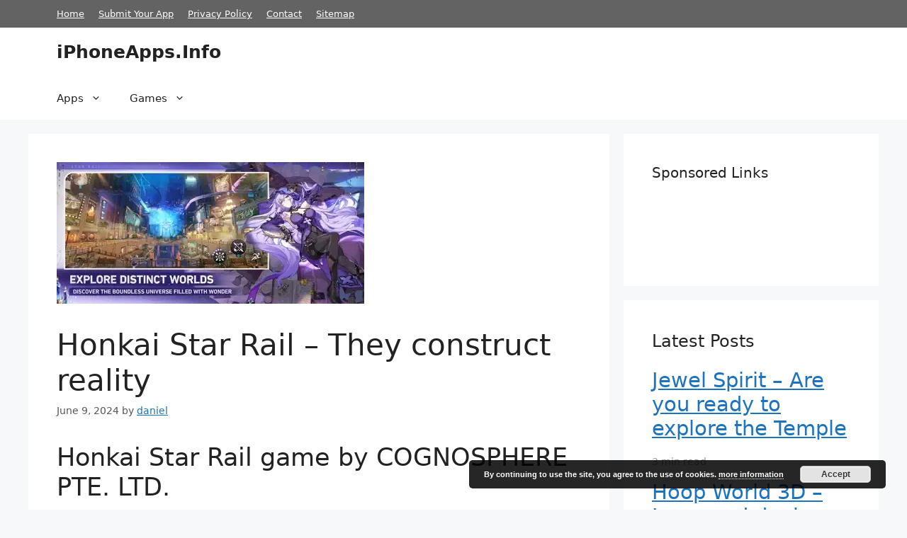

--- FILE ---
content_type: text/html; charset=UTF-8
request_url: https://iphoneapps.info/honkai-star-rail/
body_size: 45666
content:
<!DOCTYPE html> <html lang="en-US" prefix="og: https://ogp.me/ns#"> <head><script>if(navigator.userAgent.match(/MSIE|Internet Explorer/i)||navigator.userAgent.match(/Trident\/7\..*?rv:11/i)){let e=document.location.href;if(!e.match(/[?&]nonitro/)){if(e.indexOf("?")==-1){if(e.indexOf("#")==-1){document.location.href=e+"?nonitro=1"}else{document.location.href=e.replace("#","?nonitro=1#")}}else{if(e.indexOf("#")==-1){document.location.href=e+"&nonitro=1"}else{document.location.href=e.replace("#","&nonitro=1#")}}}}</script><link rel="preconnect" href="https://www.googletagmanager.com" /><link rel="preconnect" href="https://cdn-bkiem.nitrocdn.com" /><meta charset="UTF-8" /><meta name="viewport" content="width=device-width, initial-scale=1" /><title>Honkai Star Rail - Countless fantastical worlds</title><meta name="description" content="Get Honkai Star Rail from App Store" /><meta name="robots" content="follow, index, max-snippet:-1, max-video-preview:-1, max-image-preview:large" /><meta property="og:locale" content="en_US" /><meta property="og:type" content="article" /><meta property="og:title" content="Honkai Star Rail - Countless fantastical worlds" /><meta property="og:description" content="Get Honkai Star Rail from App Store" /><meta property="og:url" content="https://iphoneapps.info/honkai-star-rail/" /><meta property="og:site_name" content="iPhoneApps.Info" /><meta property="article:section" content="Role Playing" /><meta property="og:image" content="https://iphoneapps.info/wp-content/uploads/2024/02/Honkai-Star-Rail.webp" /><meta property="og:image:secure_url" content="https://iphoneapps.info/wp-content/uploads/2024/02/Honkai-Star-Rail.webp" /><meta property="og:image:width" content="434" /><meta property="og:image:height" content="200" /><meta property="og:image:alt" content="Honkai Star Rail" /><meta property="og:image:type" content="image/webp" /><meta property="article:published_time" content="2024-06-09T05:55:58+03:00" /><meta name="twitter:card" content="summary_large_image" /><meta name="twitter:title" content="Honkai Star Rail - Countless fantastical worlds" /><meta name="twitter:description" content="Get Honkai Star Rail from App Store" /><meta name="twitter:image" content="https://iphoneapps.info/wp-content/uploads/2024/02/Honkai-Star-Rail.webp" /><meta name="twitter:label1" content="Written by" /><meta name="twitter:data1" content="daniel" /><meta name="twitter:label2" content="Time to read" /><meta name="twitter:data2" content="5 minutes" /><meta name="generator" content="WordPress 6.8.3" /><meta name="msapplication-TileImage" content="https://iphoneapps.info/wp-content/uploads/2024/06/cropped-default-1-270x270.png" /><meta name="generator" content="NitroPack" /><script>var NPSH,NitroScrollHelper;NPSH=NitroScrollHelper=function(){let e=null;const o=window.sessionStorage.getItem("nitroScrollPos");function t(){let e=JSON.parse(window.sessionStorage.getItem("nitroScrollPos"))||{};if(typeof e!=="object"){e={}}e[document.URL]=window.scrollY;window.sessionStorage.setItem("nitroScrollPos",JSON.stringify(e))}window.addEventListener("scroll",function(){if(e!==null){clearTimeout(e)}e=setTimeout(t,200)},{passive:true});let r={};r.getScrollPos=()=>{if(!o){return 0}const e=JSON.parse(o);return e[document.URL]||0};r.isScrolled=()=>{return r.getScrollPos()>document.documentElement.clientHeight*.5};return r}();</script><script>(function(){var a=false;var e=document.documentElement.classList;var i=navigator.userAgent.toLowerCase();var n=["android","iphone","ipad"];var r=n.length;var o;var d=null;for(var t=0;t<r;t++){o=n[t];if(i.indexOf(o)>-1)d=o;if(e.contains(o)){a=true;e.remove(o)}}if(a&&d){e.add(d);if(d=="iphone"||d=="ipad"){e.add("ios")}}})();</script><script type="text/worker" id="nitro-web-worker">var preloadRequests=0;var remainingCount={};var baseURI="";self.onmessage=function(e){switch(e.data.cmd){case"RESOURCE_PRELOAD":var o=e.data.requestId;remainingCount[o]=0;e.data.resources.forEach(function(e){preload(e,function(o){return function(){console.log(o+" DONE: "+e);if(--remainingCount[o]==0){self.postMessage({cmd:"RESOURCE_PRELOAD",requestId:o})}}}(o));remainingCount[o]++});break;case"SET_BASEURI":baseURI=e.data.uri;break}};async function preload(e,o){if(typeof URL!=="undefined"&&baseURI){try{var a=new URL(e,baseURI);e=a.href}catch(e){console.log("Worker error: "+e.message)}}console.log("Preloading "+e);try{var n=new Request(e,{mode:"no-cors",redirect:"follow"});await fetch(n);o()}catch(a){console.log(a);var r=new XMLHttpRequest;r.responseType="blob";r.onload=o;r.onerror=o;r.open("GET",e,true);r.send()}}</script><script id="nprl">(()=>{if(window.NPRL!=undefined)return;(function(e){var t=e.prototype;t.after||(t.after=function(){var e,t=arguments,n=t.length,r=0,i=this,o=i.parentNode,a=Node,c=String,u=document;if(o!==null){while(r<n){(e=t[r])instanceof a?(i=i.nextSibling)!==null?o.insertBefore(e,i):o.appendChild(e):o.appendChild(u.createTextNode(c(e)));++r}}})})(Element);var e,t;e=t=function(){var t=false;var r=window.URL||window.webkitURL;var i=true;var o=false;var a=2;var c=null;var u=null;var d=true;var s=window.nitroGtmExcludes!=undefined;var l=s?JSON.parse(atob(window.nitroGtmExcludes)).map(e=>new RegExp(e)):[];var f;var m;var v=null;var p=null;var g=null;var h={touch:["touchmove","touchend"],default:["mousemove","click","keydown","wheel"]};var E=true;var y=[];var w=false;var b=[];var S=0;var N=0;var L=false;var T=0;var R=null;var O=false;var A=false;var C=false;var P=[];var I=[];var M=[];var k=[];var x=false;var _={};var j=new Map;var B="noModule"in HTMLScriptElement.prototype;var q=requestAnimationFrame||mozRequestAnimationFrame||webkitRequestAnimationFrame||msRequestAnimationFrame;const D="gtm.js?id=";function H(e,t){if(!_[e]){_[e]=[]}_[e].push(t)}function U(e,t){if(_[e]){var n=0,r=_[e];for(var n=0;n<r.length;n++){r[n].call(this,t)}}}function Y(){(function(e,t){var r=null;var i=function(e){r(e)};var o=null;var a={};var c=null;var u=null;var d=0;e.addEventListener(t,function(r){if(["load","DOMContentLoaded"].indexOf(t)!=-1){if(u){Q(function(){e.triggerNitroEvent(t)})}c=true}else if(t=="readystatechange"){d++;n.ogReadyState=d==1?"interactive":"complete";if(u&&u>=d){n.documentReadyState=n.ogReadyState;Q(function(){e.triggerNitroEvent(t)})}}});e.addEventListener(t+"Nitro",function(e){if(["load","DOMContentLoaded"].indexOf(t)!=-1){if(!c){e.preventDefault();e.stopImmediatePropagation()}else{}u=true}else if(t=="readystatechange"){u=n.documentReadyState=="interactive"?1:2;if(d<u){e.preventDefault();e.stopImmediatePropagation()}}});switch(t){case"load":o="onload";break;case"readystatechange":o="onreadystatechange";break;case"pageshow":o="onpageshow";break;default:o=null;break}if(o){Object.defineProperty(e,o,{get:function(){return r},set:function(n){if(typeof n!=="function"){r=null;e.removeEventListener(t+"Nitro",i)}else{if(!r){e.addEventListener(t+"Nitro",i)}r=n}}})}Object.defineProperty(e,"addEventListener"+t,{value:function(r){if(r!=t||!n.startedScriptLoading||document.currentScript&&document.currentScript.hasAttribute("nitro-exclude")){}else{arguments[0]+="Nitro"}e.ogAddEventListener.apply(e,arguments);a[arguments[1]]=arguments[0]}});Object.defineProperty(e,"removeEventListener"+t,{value:function(t){var n=a[arguments[1]];arguments[0]=n;e.ogRemoveEventListener.apply(e,arguments)}});Object.defineProperty(e,"triggerNitroEvent"+t,{value:function(t,n){n=n||e;var r=new Event(t+"Nitro",{bubbles:true});r.isNitroPack=true;Object.defineProperty(r,"type",{get:function(){return t},set:function(){}});Object.defineProperty(r,"target",{get:function(){return n},set:function(){}});e.dispatchEvent(r)}});if(typeof e.triggerNitroEvent==="undefined"){(function(){var t=e.addEventListener;var n=e.removeEventListener;Object.defineProperty(e,"ogAddEventListener",{value:t});Object.defineProperty(e,"ogRemoveEventListener",{value:n});Object.defineProperty(e,"addEventListener",{value:function(n){var r="addEventListener"+n;if(typeof e[r]!=="undefined"){e[r].apply(e,arguments)}else{t.apply(e,arguments)}},writable:true});Object.defineProperty(e,"removeEventListener",{value:function(t){var r="removeEventListener"+t;if(typeof e[r]!=="undefined"){e[r].apply(e,arguments)}else{n.apply(e,arguments)}}});Object.defineProperty(e,"triggerNitroEvent",{value:function(t,n){var r="triggerNitroEvent"+t;if(typeof e[r]!=="undefined"){e[r].apply(e,arguments)}}})})()}}).apply(null,arguments)}Y(window,"load");Y(window,"pageshow");Y(window,"DOMContentLoaded");Y(document,"DOMContentLoaded");Y(document,"readystatechange");try{var F=new Worker(r.createObjectURL(new Blob([document.getElementById("nitro-web-worker").textContent],{type:"text/javascript"})))}catch(e){var F=new Worker("data:text/javascript;base64,"+btoa(document.getElementById("nitro-web-worker").textContent))}F.onmessage=function(e){if(e.data.cmd=="RESOURCE_PRELOAD"){U(e.data.requestId,e)}};if(typeof document.baseURI!=="undefined"){F.postMessage({cmd:"SET_BASEURI",uri:document.baseURI})}var G=function(e){if(--S==0){Q(K)}};var W=function(e){e.target.removeEventListener("load",W);e.target.removeEventListener("error",W);e.target.removeEventListener("nitroTimeout",W);if(e.type!="nitroTimeout"){clearTimeout(e.target.nitroTimeout)}if(--N==0&&S==0){Q(J)}};var X=function(e){var t=e.textContent;try{var n=r.createObjectURL(new Blob([t.replace(/^(?:<!--)?(.*?)(?:-->)?$/gm,"$1")],{type:"text/javascript"}))}catch(e){var n="data:text/javascript;base64,"+btoa(t.replace(/^(?:<!--)?(.*?)(?:-->)?$/gm,"$1"))}return n};var K=function(){n.documentReadyState="interactive";document.triggerNitroEvent("readystatechange");document.triggerNitroEvent("DOMContentLoaded");if(window.pageYOffset||window.pageXOffset){window.dispatchEvent(new Event("scroll"))}A=true;Q(function(){if(N==0){Q(J)}Q($)})};var J=function(){if(!A||O)return;O=true;R.disconnect();en();n.documentReadyState="complete";document.triggerNitroEvent("readystatechange");window.triggerNitroEvent("load",document);window.triggerNitroEvent("pageshow",document);if(window.pageYOffset||window.pageXOffset||location.hash){let e=typeof history.scrollRestoration!=="undefined"&&history.scrollRestoration=="auto";if(e&&typeof NPSH!=="undefined"&&NPSH.getScrollPos()>0&&window.pageYOffset>document.documentElement.clientHeight*.5){window.scrollTo(0,NPSH.getScrollPos())}else if(location.hash){try{let e=document.querySelector(location.hash);if(e){e.scrollIntoView()}}catch(e){}}}var e=null;if(a==1){e=eo}else{e=eu}Q(e)};var Q=function(e){setTimeout(e,0)};var V=function(e){if(e.type=="touchend"||e.type=="click"){g=e}};var $=function(){if(d&&g){setTimeout(function(e){return function(){var t=function(e,t,n){var r=new Event(e,{bubbles:true,cancelable:true});if(e=="click"){r.clientX=t;r.clientY=n}else{r.touches=[{clientX:t,clientY:n}]}return r};var n;if(e.type=="touchend"){var r=e.changedTouches[0];n=document.elementFromPoint(r.clientX,r.clientY);n.dispatchEvent(t("touchstart"),r.clientX,r.clientY);n.dispatchEvent(t("touchend"),r.clientX,r.clientY);n.dispatchEvent(t("click"),r.clientX,r.clientY)}else if(e.type=="click"){n=document.elementFromPoint(e.clientX,e.clientY);n.dispatchEvent(t("click"),e.clientX,e.clientY)}}}(g),150);g=null}};var z=function(e){if(e.tagName=="SCRIPT"&&!e.hasAttribute("data-nitro-for-id")&&!e.hasAttribute("nitro-document-write")||e.tagName=="IMG"&&(e.hasAttribute("src")||e.hasAttribute("srcset"))||e.tagName=="IFRAME"&&e.hasAttribute("src")||e.tagName=="LINK"&&e.hasAttribute("href")&&e.hasAttribute("rel")&&e.getAttribute("rel")=="stylesheet"){if(e.tagName==="IFRAME"&&e.src.indexOf("about:blank")>-1){return}var t="";switch(e.tagName){case"LINK":t=e.href;break;case"IMG":if(k.indexOf(e)>-1)return;t=e.srcset||e.src;break;default:t=e.src;break}var n=e.getAttribute("type");if(!t&&e.tagName!=="SCRIPT")return;if((e.tagName=="IMG"||e.tagName=="LINK")&&(t.indexOf("data:")===0||t.indexOf("blob:")===0))return;if(e.tagName=="SCRIPT"&&n&&n!=="text/javascript"&&n!=="application/javascript"){if(n!=="module"||!B)return}if(e.tagName==="SCRIPT"){if(k.indexOf(e)>-1)return;if(e.noModule&&B){return}let t=null;if(document.currentScript){if(document.currentScript.src&&document.currentScript.src.indexOf(D)>-1){t=document.currentScript}if(document.currentScript.hasAttribute("data-nitro-gtm-id")){e.setAttribute("data-nitro-gtm-id",document.currentScript.getAttribute("data-nitro-gtm-id"))}}else if(window.nitroCurrentScript){if(window.nitroCurrentScript.src&&window.nitroCurrentScript.src.indexOf(D)>-1){t=window.nitroCurrentScript}}if(t&&s){let n=false;for(const t of l){n=e.src?t.test(e.src):t.test(e.textContent);if(n){break}}if(!n){e.type="text/googletagmanagerscript";let n=t.hasAttribute("data-nitro-gtm-id")?t.getAttribute("data-nitro-gtm-id"):t.id;if(!j.has(n)){j.set(n,[])}let r=j.get(n);r.push(e);return}}if(!e.src){if(e.textContent.length>0){e.textContent+="\n;if(document.currentScript.nitroTimeout) {clearTimeout(document.currentScript.nitroTimeout);}; setTimeout(function() { this.dispatchEvent(new Event('load')); }.bind(document.currentScript), 0);"}else{return}}else{}k.push(e)}if(!e.hasOwnProperty("nitroTimeout")){N++;e.addEventListener("load",W,true);e.addEventListener("error",W,true);e.addEventListener("nitroTimeout",W,true);e.nitroTimeout=setTimeout(function(){console.log("Resource timed out",e);e.dispatchEvent(new Event("nitroTimeout"))},5e3)}}};var Z=function(e){if(e.hasOwnProperty("nitroTimeout")&&e.nitroTimeout){clearTimeout(e.nitroTimeout);e.nitroTimeout=null;e.dispatchEvent(new Event("nitroTimeout"))}};document.documentElement.addEventListener("load",function(e){if(e.target.tagName=="SCRIPT"||e.target.tagName=="IMG"){k.push(e.target)}},true);document.documentElement.addEventListener("error",function(e){if(e.target.tagName=="SCRIPT"||e.target.tagName=="IMG"){k.push(e.target)}},true);var ee=["appendChild","replaceChild","insertBefore","prepend","append","before","after","replaceWith","insertAdjacentElement"];var et=function(){if(s){window._nitro_setTimeout=window.setTimeout;window.setTimeout=function(e,t,...n){let r=document.currentScript||window.nitroCurrentScript;if(!r||r.src&&r.src.indexOf(D)==-1){return window._nitro_setTimeout.call(window,e,t,...n)}return window._nitro_setTimeout.call(window,function(e,t){return function(...n){window.nitroCurrentScript=e;t(...n)}}(r,e),t,...n)}}ee.forEach(function(e){HTMLElement.prototype["og"+e]=HTMLElement.prototype[e];HTMLElement.prototype[e]=function(...t){if(this.parentNode||this===document.documentElement){switch(e){case"replaceChild":case"insertBefore":t.pop();break;case"insertAdjacentElement":t.shift();break}t.forEach(function(e){if(!e)return;if(e.tagName=="SCRIPT"){z(e)}else{if(e.children&&e.children.length>0){e.querySelectorAll("script").forEach(z)}}})}return this["og"+e].apply(this,arguments)}})};var en=function(){if(s&&typeof window._nitro_setTimeout==="function"){window.setTimeout=window._nitro_setTimeout}ee.forEach(function(e){HTMLElement.prototype[e]=HTMLElement.prototype["og"+e]})};var er=async function(){if(o){ef(f);ef(V);if(v){clearTimeout(v);v=null}}if(T===1){L=true;return}else if(T===0){T=-1}n.startedScriptLoading=true;Object.defineProperty(document,"readyState",{get:function(){return n.documentReadyState},set:function(){}});var e=document.documentElement;var t={attributes:true,attributeFilter:["src"],childList:true,subtree:true};R=new MutationObserver(function(e,t){e.forEach(function(e){if(e.type=="childList"&&e.addedNodes.length>0){e.addedNodes.forEach(function(e){if(!document.documentElement.contains(e)){return}if(e.tagName=="IMG"||e.tagName=="IFRAME"||e.tagName=="LINK"){z(e)}})}if(e.type=="childList"&&e.removedNodes.length>0){e.removedNodes.forEach(function(e){if(e.tagName=="IFRAME"||e.tagName=="LINK"){Z(e)}})}if(e.type=="attributes"){var t=e.target;if(!document.documentElement.contains(t)){return}if(t.tagName=="IFRAME"||t.tagName=="LINK"||t.tagName=="IMG"||t.tagName=="SCRIPT"){z(t)}}})});R.observe(e,t);if(!s){et()}await Promise.all(P);var r=b.shift();var i=null;var a=false;while(r){var c;var u=JSON.parse(atob(r.meta));var d=u.delay;if(r.type=="inline"){var l=document.getElementById(r.id);if(l){l.remove()}else{r=b.shift();continue}c=X(l);if(c===false){r=b.shift();continue}}else{c=r.src}if(!a&&r.type!="inline"&&(typeof u.attributes.async!="undefined"||typeof u.attributes.defer!="undefined")){if(i===null){i=r}else if(i===r){a=true}if(!a){b.push(r);r=b.shift();continue}}var m=document.createElement("script");m.src=c;m.setAttribute("data-nitro-for-id",r.id);for(var p in u.attributes){try{if(u.attributes[p]===false){m.setAttribute(p,"")}else{m.setAttribute(p,u.attributes[p])}}catch(e){console.log("Error while setting script attribute",m,e)}}m.async=false;if(u.canonicalLink!=""&&Object.getOwnPropertyDescriptor(m,"src")?.configurable!==false){(e=>{Object.defineProperty(m,"src",{get:function(){return e.canonicalLink},set:function(){}})})(u)}if(d){setTimeout((function(e,t){var n=document.querySelector("[data-nitro-marker-id='"+t+"']");if(n){n.after(e)}else{document.head.appendChild(e)}}).bind(null,m,r.id),d)}else{m.addEventListener("load",G);m.addEventListener("error",G);if(!m.noModule||!B){S++}var g=document.querySelector("[data-nitro-marker-id='"+r.id+"']");if(g){Q(function(e,t){return function(){e.after(t)}}(g,m))}else{Q(function(e){return function(){document.head.appendChild(e)}}(m))}}r=b.shift()}};var ei=function(){var e=document.getElementById("nitro-deferred-styles");var t=document.createElement("div");t.innerHTML=e.textContent;return t};var eo=async function(e){isPreload=e&&e.type=="NitroPreload";if(!isPreload){T=-1;E=false;if(o){ef(f);ef(V);if(v){clearTimeout(v);v=null}}}if(w===false){var t=ei();let e=t.querySelectorAll('style,link[rel="stylesheet"]');w=e.length;if(w){let e=document.getElementById("nitro-deferred-styles-marker");e.replaceWith.apply(e,t.childNodes)}else if(isPreload){Q(ed)}else{es()}}else if(w===0&&!isPreload){es()}};var ea=function(){var e=ei();var t=e.childNodes;var n;var r=[];for(var i=0;i<t.length;i++){n=t[i];if(n.href){r.push(n.href)}}var o="css-preload";H(o,function(e){eo(new Event("NitroPreload"))});if(r.length){F.postMessage({cmd:"RESOURCE_PRELOAD",resources:r,requestId:o})}else{Q(function(){U(o)})}};var ec=function(){if(T===-1)return;T=1;var e=[];var t,n;for(var r=0;r<b.length;r++){t=b[r];if(t.type!="inline"){if(t.src){n=JSON.parse(atob(t.meta));if(n.delay)continue;if(n.attributes.type&&n.attributes.type=="module"&&!B)continue;e.push(t.src)}}}if(e.length){var i="js-preload";H(i,function(e){T=2;if(L){Q(er)}});F.postMessage({cmd:"RESOURCE_PRELOAD",resources:e,requestId:i})}};var eu=function(){while(I.length){style=I.shift();if(style.hasAttribute("nitropack-onload")){style.setAttribute("onload",style.getAttribute("nitropack-onload"));Q(function(e){return function(){e.dispatchEvent(new Event("load"))}}(style))}}while(M.length){style=M.shift();if(style.hasAttribute("nitropack-onerror")){style.setAttribute("onerror",style.getAttribute("nitropack-onerror"));Q(function(e){return function(){e.dispatchEvent(new Event("error"))}}(style))}}};var ed=function(){if(!x){if(i){Q(function(){var e=document.getElementById("nitro-critical-css");if(e){e.remove()}})}x=true;onStylesLoadEvent=new Event("NitroStylesLoaded");onStylesLoadEvent.isNitroPack=true;window.dispatchEvent(onStylesLoadEvent)}};var es=function(){if(a==2){Q(er)}else{eu()}};var el=function(e){m.forEach(function(t){document.addEventListener(t,e,true)})};var ef=function(e){m.forEach(function(t){document.removeEventListener(t,e,true)})};if(s){et()}return{setAutoRemoveCriticalCss:function(e){i=e},registerScript:function(e,t,n){b.push({type:"remote",src:e,id:t,meta:n})},registerInlineScript:function(e,t){b.push({type:"inline",id:e,meta:t})},registerStyle:function(e,t,n){y.push({href:e,rel:t,media:n})},onLoadStyle:function(e){I.push(e);if(w!==false&&--w==0){Q(ed);if(E){E=false}else{es()}}},onErrorStyle:function(e){M.push(e);if(w!==false&&--w==0){Q(ed);if(E){E=false}else{es()}}},loadJs:function(e,t){if(!e.src){var n=X(e);if(n!==false){e.src=n;e.textContent=""}}if(t){Q(function(e,t){return function(){e.after(t)}}(t,e))}else{Q(function(e){return function(){document.head.appendChild(e)}}(e))}},loadQueuedResources:async function(){window.dispatchEvent(new Event("NitroBootStart"));if(p){clearTimeout(p);p=null}window.removeEventListener("load",e.loadQueuedResources);f=a==1?er:eo;if(!o||g){Q(f)}else{if(navigator.userAgent.indexOf(" Edge/")==-1){ea();H("css-preload",ec)}el(f);if(u){if(c){v=setTimeout(f,c)}}else{}}},fontPreload:function(e){var t="critical-fonts";H(t,function(e){document.getElementById("nitro-critical-fonts").type="text/css"});F.postMessage({cmd:"RESOURCE_PRELOAD",resources:e,requestId:t})},boot:function(){if(t)return;t=true;C=typeof NPSH!=="undefined"&&NPSH.isScrolled();let n=document.prerendering;if(location.hash||C||n){o=false}m=h.default.concat(h.touch);p=setTimeout(e.loadQueuedResources,1500);el(V);if(C){e.loadQueuedResources()}else{window.addEventListener("load",e.loadQueuedResources)}},addPrerequisite:function(e){P.push(e)},getTagManagerNodes:function(e){if(!e)return j;return j.get(e)??[]}}}();var n,r;n=r=function(){var t=document.write;return{documentWrite:function(n,r){if(n&&n.hasAttribute("nitro-exclude")){return t.call(document,r)}var i=null;if(n.documentWriteContainer){i=n.documentWriteContainer}else{i=document.createElement("span");n.documentWriteContainer=i}var o=null;if(n){if(n.hasAttribute("data-nitro-for-id")){o=document.querySelector('template[data-nitro-marker-id="'+n.getAttribute("data-nitro-for-id")+'"]')}else{o=n}}i.innerHTML+=r;i.querySelectorAll("script").forEach(function(e){e.setAttribute("nitro-document-write","")});if(!i.parentNode){if(o){o.parentNode.insertBefore(i,o)}else{document.body.appendChild(i)}}var a=document.createElement("span");a.innerHTML=r;var c=a.querySelectorAll("script");if(c.length){c.forEach(function(t){var n=t.getAttributeNames();var r=document.createElement("script");n.forEach(function(e){r.setAttribute(e,t.getAttribute(e))});r.async=false;if(!t.src&&t.textContent){r.textContent=t.textContent}e.loadJs(r,o)})}},TrustLogo:function(e,t){var n=document.getElementById(e);var r=document.createElement("img");r.src=t;n.parentNode.insertBefore(r,n)},documentReadyState:"loading",ogReadyState:document.readyState,startedScriptLoading:false,loadScriptDelayed:function(e,t){setTimeout(function(){var t=document.createElement("script");t.src=e;document.head.appendChild(t)},t)}}}();document.write=function(e){n.documentWrite(document.currentScript,e)};document.writeln=function(e){n.documentWrite(document.currentScript,e+"\n")};window.NPRL=e;window.NitroResourceLoader=t;window.NPh=n;window.NitroPackHelper=r})();</script><template id="nitro-deferred-styles-marker"></template><style id="nitro-fonts">@font-face{font-family:"helveticabold";src:url("https://cdn-bkiem.nitrocdn.com/TIKqCVldisuNMOqOwdlgkPnNXcZOknay/assets/static/source/rev-f6eec82/iphoneapps.info/wp-content/plugins/feedburner-alternative-and-rss-redirect/fonts/helvetica_bold_0-webfont.eot");src:url("https://cdn-bkiem.nitrocdn.com/TIKqCVldisuNMOqOwdlgkPnNXcZOknay/assets/static/source/rev-f6eec82/iphoneapps.info/wp-content/plugins/feedburner-alternative-and-rss-redirect/fonts/helvetica_bold_0-webfont.ttf") format("truetype");font-weight:normal;font-style:normal;font-display:swap}</style><style type="text/css" id="nitro-critical-css">@charset "utf-8";.clear{clear:both;font-size:0px}::-webkit-input-placeholder{color:#383838;opacity:1;font-size:18px;font-weight:normal}:-moz-placeholder{color:#383838;opacity:1;font-size:18px;font-weight:normal}::-moz-placeholder{color:#383838;opacity:1;font-size:18px;font-weight:normal}:-ms-input-placeholder{color:#383838;opacity:1;font-size:18px;font-weight:normal}ul{box-sizing:border-box}.entry-content{counter-reset:footnotes}:root{--wp--preset--font-size--normal:16px;--wp--preset--font-size--huge:42px}.screen-reader-text{border:0;clip-path:inset(50%);height:1px;margin:-1px;overflow:hidden;padding:0;position:absolute;width:1px;word-wrap:normal !important}html :where(img[class*=wp-image-]){height:auto;max-width:100%}:root{--wp--preset--aspect-ratio--square:1;--wp--preset--aspect-ratio--4-3:4/3;--wp--preset--aspect-ratio--3-4:3/4;--wp--preset--aspect-ratio--3-2:3/2;--wp--preset--aspect-ratio--2-3:2/3;--wp--preset--aspect-ratio--16-9:16/9;--wp--preset--aspect-ratio--9-16:9/16;--wp--preset--color--black:#000;--wp--preset--color--cyan-bluish-gray:#abb8c3;--wp--preset--color--white:#fff;--wp--preset--color--pale-pink:#f78da7;--wp--preset--color--vivid-red:#cf2e2e;--wp--preset--color--luminous-vivid-orange:#ff6900;--wp--preset--color--luminous-vivid-amber:#fcb900;--wp--preset--color--light-green-cyan:#7bdcb5;--wp--preset--color--vivid-green-cyan:#00d084;--wp--preset--color--pale-cyan-blue:#8ed1fc;--wp--preset--color--vivid-cyan-blue:#0693e3;--wp--preset--color--vivid-purple:#9b51e0;--wp--preset--color--contrast:var(--contrast);--wp--preset--color--contrast-2:var(--contrast-2);--wp--preset--color--contrast-3:var(--contrast-3);--wp--preset--color--base:var(--base);--wp--preset--color--base-2:var(--base-2);--wp--preset--color--base-3:var(--base-3);--wp--preset--color--accent:var(--accent);--wp--preset--gradient--vivid-cyan-blue-to-vivid-purple:linear-gradient(135deg,rgba(6,147,227,1) 0%,#9b51e0 100%);--wp--preset--gradient--light-green-cyan-to-vivid-green-cyan:linear-gradient(135deg,#7adcb4 0%,#00d082 100%);--wp--preset--gradient--luminous-vivid-amber-to-luminous-vivid-orange:linear-gradient(135deg,rgba(252,185,0,1) 0%,rgba(255,105,0,1) 100%);--wp--preset--gradient--luminous-vivid-orange-to-vivid-red:linear-gradient(135deg,rgba(255,105,0,1) 0%,#cf2e2e 100%);--wp--preset--gradient--very-light-gray-to-cyan-bluish-gray:linear-gradient(135deg,#eee 0%,#a9b8c3 100%);--wp--preset--gradient--cool-to-warm-spectrum:linear-gradient(135deg,#4aeadc 0%,#9778d1 20%,#cf2aba 40%,#ee2c82 60%,#fb6962 80%,#fef84c 100%);--wp--preset--gradient--blush-light-purple:linear-gradient(135deg,#ffceec 0%,#9896f0 100%);--wp--preset--gradient--blush-bordeaux:linear-gradient(135deg,#fecda5 0%,#fe2d2d 50%,#6b003e 100%);--wp--preset--gradient--luminous-dusk:linear-gradient(135deg,#ffcb70 0%,#c751c0 50%,#4158d0 100%);--wp--preset--gradient--pale-ocean:linear-gradient(135deg,#fff5cb 0%,#b6e3d4 50%,#33a7b5 100%);--wp--preset--gradient--electric-grass:linear-gradient(135deg,#caf880 0%,#71ce7e 100%);--wp--preset--gradient--midnight:linear-gradient(135deg,#020381 0%,#2874fc 100%);--wp--preset--font-size--small:13px;--wp--preset--font-size--medium:20px;--wp--preset--font-size--large:36px;--wp--preset--font-size--x-large:42px;--wp--preset--spacing--20:.44rem;--wp--preset--spacing--30:.67rem;--wp--preset--spacing--40:1rem;--wp--preset--spacing--50:1.5rem;--wp--preset--spacing--60:2.25rem;--wp--preset--spacing--70:3.38rem;--wp--preset--spacing--80:5.06rem;--wp--preset--shadow--natural:6px 6px 9px rgba(0,0,0,.2);--wp--preset--shadow--deep:12px 12px 50px rgba(0,0,0,.4);--wp--preset--shadow--sharp:6px 6px 0px rgba(0,0,0,.2);--wp--preset--shadow--outlined:6px 6px 0px -3px rgba(255,255,255,1),6px 6px rgba(0,0,0,1);--wp--preset--shadow--crisp:6px 6px 0px rgba(0,0,0,1)}.rltdpstsplgn-latest-posts article{position:relative;width:auto;border:0;padding:0 0 15px;margin:0}.rltdpstsplgn-latest-posts header{width:auto;min-width:100%;padding:0;margin:0}.rltdpstsplgn-latest-posts article .entry-header{padding-right:0;padding-left:0}.rltdpstsplgn-latest-posts .entry-meta{color:#999}.sidebar .rltdpstsplgn-latest-posts .entry-header{padding-right:0;padding-left:0;background-color:transparent}#zdn-adblock-overlay{position:fixed;top:0;left:0;width:100%;height:100%;background-color:rgba(0,0,0,.9);z-index:999999;display:flex;justify-content:center;align-items:center}.zdn-adblock-message{background-color:#fff;padding:30px;border-radius:5px;max-width:500px;text-align:center;box-shadow:0 0 20px rgba(0,0,0,.3);margin:0 10px;position:relative}.zdn-adblock-message h2{color:#e74c3c;margin:0 0 20px 0;font-size:24px}.zdn-adblock-message p{color:#333;margin:0 0 20px 0;line-height:1.6}.zdn-close-overlay{background-color:#3498db;color:#fff;border:none;padding:10px 20px;border-radius:3px;font-size:16px}.zdn-modal-close-x{position:absolute;top:10px;right:15px;background:none;border:none;font-size:24px;font-weight:bold;color:#999;line-height:1;padding:0;width:30px;height:30px;display:flex;align-items:center;justify-content:center;border-radius:50%}.comment-form input{margin-bottom:10px}#cancel-comment-reply-link{padding-left:10px}.top-bar{font-weight:400;text-transform:none;font-size:13px}.top-bar .inside-top-bar{display:flex;align-items:center;flex-wrap:wrap}.top-bar .inside-top-bar .widget{padding:0;display:inline-block;margin-bottom:0}.top-bar .widget{margin:0 10px}.top-bar .widget_nav_menu>div>ul{display:flex;align-items:center}.top-bar .widget_nav_menu li{margin:0 10px;padding:0}.top-bar .widget_nav_menu li:first-child{margin-left:0}.top-bar .widget_nav_menu li:last-child{margin-right:0}.inside-top-bar{padding:10px 40px}div.top-bar .widget{margin-bottom:0}.top-bar-align-left .widget{margin-left:0}.top-bar-align-left .widget:nth-child(odd){order:-20}.top-bar-align-left .widget:last-child{margin-right:0}@media (max-width:768px){.top-bar .inside-top-bar{justify-content:center}.top-bar .inside-top-bar>.widget{order:1;margin:0 10px}.top-bar .inside-top-bar:first-child{margin-left:auto}.top-bar .inside-top-bar:last-child{margin-right:auto}.top-bar .widget_nav_menu li{padding:5px 0}}body,h1,h2,h3,h4,html,li,p,ul{margin:0;padding:0;border:0}html{font-family:sans-serif;-webkit-text-size-adjust:100%;-ms-text-size-adjust:100%;-webkit-font-smoothing:antialiased;-moz-osx-font-smoothing:grayscale}main{display:block}html{box-sizing:border-box}*,::after,::before{box-sizing:inherit}button,input{font-family:inherit;font-size:100%;margin:0}::-moz-focus-inner{border-style:none;padding:0}:-moz-focusring{outline:1px dotted ButtonText}body,button,input{font-family:-apple-system,system-ui,BlinkMacSystemFont,"Segoe UI",Helvetica,Arial,sans-serif,"Apple Color Emoji","Segoe UI Emoji","Segoe UI Symbol";font-weight:400;text-transform:none;font-size:17px;line-height:1.5}p{margin-bottom:1.5em}h1,h2,h3,h4{font-family:inherit;font-size:100%;font-style:inherit;font-weight:inherit}h1{font-size:42px;margin-bottom:20px;line-height:1.2em;font-weight:400;text-transform:none}h2{font-size:35px;margin-bottom:20px;line-height:1.2em;font-weight:400;text-transform:none}h3{font-size:29px;margin-bottom:20px;line-height:1.2em;font-weight:400;text-transform:none}h4{font-size:24px}h4{margin-bottom:20px}ul{margin:0 0 1.5em 3em}ul{list-style:disc}li>ul{margin-bottom:0;margin-left:1.5em}ins{text-decoration:none}img{height:auto;max-width:100%}button{background:#55555e;color:#fff;border:1px solid transparent;-webkit-appearance:button;padding:10px 20px}a{text-decoration:none}.alignleft{float:left;margin-right:1.5em}.size-full,.size-medium{max-width:100%;height:auto}.screen-reader-text{border:0;clip:rect(1px,1px,1px,1px);clip-path:inset(50%);height:1px;margin:-1px;overflow:hidden;padding:0;position:absolute !important;width:1px;word-wrap:normal !important}.main-navigation{z-index:100;padding:0;clear:both;display:block}.main-navigation a{display:block;text-decoration:none;font-weight:400;text-transform:none;font-size:15px}.main-navigation ul{list-style:none;margin:0;padding-left:0}.main-navigation .main-nav ul li a{padding-left:20px;padding-right:20px;line-height:60px}.inside-navigation{position:relative}.main-navigation .inside-navigation{display:flex;align-items:center;flex-wrap:wrap;justify-content:space-between}.main-navigation .main-nav>ul{display:flex;flex-wrap:wrap;align-items:center}.main-navigation li{position:relative}.main-navigation ul ul{display:block;box-shadow:1px 1px 0 rgba(0,0,0,.1);float:left;position:absolute;left:-99999px;opacity:0;z-index:99999;width:200px;text-align:left;top:auto;height:0;overflow:hidden}.main-navigation ul ul a{display:block}.main-navigation ul ul li{width:100%}.main-navigation .main-nav ul ul li a{line-height:normal;padding:10px 20px;font-size:14px}.main-navigation .main-nav ul li.menu-item-has-children>a{padding-right:0;position:relative}.menu-item-has-children .dropdown-menu-toggle{display:inline-block;height:100%;clear:both;padding-right:20px;padding-left:10px}.site-header{position:relative}.inside-header{padding:20px 40px}.main-title{margin:0;font-size:25px;line-height:1.2em;word-wrap:break-word;font-weight:700;text-transform:none}.inside-header{display:flex;align-items:center}.header-widget{margin-left:auto}.byline,.single .byline{display:inline}.entry-content:not(:first-child){margin-top:2em}.entry-header,.site-content{word-wrap:break-word}.entry-title{margin-bottom:0}.entry-meta{font-size:85%;margin-top:.5em;line-height:1.5}.widget-area .widget{padding:40px}.sidebar .widget :last-child{margin-bottom:0}.widget-title{margin-bottom:30px;font-size:20px;line-height:1.5;font-weight:400;text-transform:none}.widget ul{margin:0}.widget ul li{list-style-type:none;position:relative;margin-bottom:.5em}.site-content{display:flex}.grid-container{margin-left:auto;margin-right:auto;max-width:1200px}.sidebar .widget,.site-main>*{margin-bottom:20px}.separate-containers .inside-article{padding:40px}.separate-containers .site-main{margin:20px}.separate-containers.right-sidebar .site-main{margin-left:0}.separate-containers .inside-right-sidebar{margin-top:20px;margin-bottom:20px}.featured-image{line-height:0}.separate-containers .featured-image{margin-top:20px}.separate-containers .inside-article>.featured-image{margin-top:0;margin-bottom:2em}.gp-icon{display:inline-flex;align-self:center}.gp-icon svg{height:1em;width:1em;top:.125em;position:relative;fill:currentColor}.icon-menu-bars svg:nth-child(2){display:none}.container.grid-container{width:auto}.menu-toggle{display:none}.menu-toggle{padding:0 20px;line-height:60px;margin:0;font-weight:400;text-transform:none;font-size:15px}.menu-toggle .mobile-menu{padding-left:3px}.menu-toggle .gp-icon+.mobile-menu{padding-left:9px}button.menu-toggle{background-color:transparent;flex-grow:1;border:0;text-align:center}@media (max-width:768px){.inside-header{flex-direction:column;text-align:center}.site-header .header-widget{margin-top:1.5em;margin-left:auto;margin-right:auto;text-align:center}.site-content{flex-direction:column}.container .site-content .content-area{width:auto}.is-right-sidebar.sidebar{width:auto;order:initial}#main{margin-left:0;margin-right:0}body:not(.no-sidebar) #main{margin-bottom:0}.alignleft{float:none;display:block;margin-left:auto;margin-right:auto}.entry-meta{font-size:inherit}.entry-meta a{line-height:1.8em}}body{background-color:var(--base-2);color:var(--contrast)}a{color:var(--accent)}a{text-decoration:underline}.site-branding a,.main-navigation a{text-decoration:none}:root{--contrast:#222;--contrast-2:#575760;--contrast-3:#b2b2be;--base:#f0f0f0;--base-2:#f7f8f9;--base-3:#fff;--accent:#1e73be}.top-bar{background-color:#636363;color:#fff}.top-bar a{color:#fff}.site-header{background-color:var(--base-3)}.main-title a{color:var(--contrast)}.main-navigation,.main-navigation ul ul{background-color:var(--base-3)}.main-navigation .main-nav ul li a,.main-navigation .menu-toggle{color:var(--contrast)}.main-navigation .main-nav ul li[class*="current-menu-"]>a{color:var(--accent)}.main-navigation ul ul{background-color:var(--base)}.separate-containers .inside-article{background-color:var(--base-3)}.entry-meta{color:var(--contrast-2)}.sidebar .widget{background-color:var(--base-3)}button{color:#fff;background-color:#55555e}:root{--gp-search-modal-bg-color:var(--base-3);--gp-search-modal-text-color:var(--contrast);--gp-search-modal-overlay-bg-color:rgba(0,0,0,.2)}.nav-below-header .main-navigation .inside-navigation.grid-container{padding:0px 20px 0px 20px}@media (max-width:768px){.separate-containers .inside-article{padding:30px}.inside-top-bar{padding-right:30px;padding-left:30px}.inside-header{padding-right:30px;padding-left:30px}.widget-area .widget{padding-top:30px;padding-right:30px;padding-bottom:30px;padding-left:30px}}.is-right-sidebar{width:30%}.site-content .content-area{width:70%}@media (max-width:768px){.main-navigation .menu-toggle{display:block}.main-navigation ul,.main-navigation:not(.slideout-navigation):not(.toggled) .main-nav>ul{display:none}}.pea_cook_wrapper{position:fixed;padding:8px 21px;margin:0;border-radius:5px;z-index:10000;text-align:center}.pea_cook_wrapper.pea_cook_bottomright{bottom:30px;right:30px;margin-left:5%}.pea_cook_wrapper p{bottom:30px;font-family:"helvetica neue",helvetica,arial,sans-serif;font-size:11px;margin:0;font-weight:bold}.pea_cook_wrapper a{border-bottom:dotted thin #eee;text-decoration:none}a#fom,a#pea_close{border-bottom:1px dotted}a#pea_close{padding-top:20px;display:block}button.pea_cook_btn{background:#e3e3e3;border:1px solid #bbb;border-radius:5px;box-shadow:inset 0 0 1px 1px #f6f6f6;color:#333;font:bold 12px "helvetica neue",helvetica,arial,sans-serif;line-height:1;padding:5px 0;text-align:center;text-shadow:0 1px 0 #fff;width:100px;margin-left:20px}.pea_cook_more_info_popover{display:none;position:absolute;top:0;z-index:1000000;height:80%;width:100%;left:0}.pea_cook_more_info_popover_inner{margin:40px auto;min-width:50%;min-height:200px;padding:50px;max-width:60%;background-color:rgba(0,0,0,.75);filter:progid:DXImageTransform.Microsoft.gradient(startColorstr=rgba(204,0,0,0),endColorstr=rgba(204,0,0,0));-ms-filter:"progid:DXImageTransform.Microsoft.gradient(startColorstr=#cc000000, endColorstr=#cc000000)"}.pea_cook_more_info_popover_inner a{border-bottom:dotted thin #eee;text-decoration:none}:where(section h1),:where(article h1),:where(nav h1),:where(aside h1){font-size:2em}</style>        <link rel="canonical" href="https://iphoneapps.info/honkai-star-rail/" />                       <script type="application/ld+json" class="rank-math-schema">{"@context":"https://schema.org","@graph":[{"@type":["Person","Organization"],"@id":"https://iphoneapps.info/#person","name":"iPhoneApps.Info"},{"@type":"WebSite","@id":"https://iphoneapps.info/#website","url":"https://iphoneapps.info","name":"iPhoneApps.Info","publisher":{"@id":"https://iphoneapps.info/#person"},"inLanguage":"en-US"},{"@type":"ImageObject","@id":"https://iphoneapps.info/wp-content/uploads/2024/02/Honkai-Star-Rail.webp","url":"https://iphoneapps.info/wp-content/uploads/2024/02/Honkai-Star-Rail.webp","width":"434","height":"200","caption":"Honkai Star Rail","inLanguage":"en-US"},{"@type":"BreadcrumbList","@id":"https://iphoneapps.info/honkai-star-rail/#breadcrumb","itemListElement":[{"@type":"ListItem","position":"1","item":{"@id":"https://iphoneapps.info","name":"Home"}},{"@type":"ListItem","position":"2","item":{"@id":"https://iphoneapps.info/category/games/role-playing/","name":"Role Playing"}},{"@type":"ListItem","position":"3","item":{"@id":"https://iphoneapps.info/honkai-star-rail/","name":"Honkai Star Rail &#8211; They construct reality"}}]},{"@type":"WebPage","@id":"https://iphoneapps.info/honkai-star-rail/#webpage","url":"https://iphoneapps.info/honkai-star-rail/","name":"Honkai Star Rail - Countless fantastical worlds","datePublished":"2024-06-09T05:55:58+03:00","dateModified":"2024-06-09T05:55:58+03:00","isPartOf":{"@id":"https://iphoneapps.info/#website"},"primaryImageOfPage":{"@id":"https://iphoneapps.info/wp-content/uploads/2024/02/Honkai-Star-Rail.webp"},"inLanguage":"en-US","breadcrumb":{"@id":"https://iphoneapps.info/honkai-star-rail/#breadcrumb"}},{"@type":"Person","@id":"https://iphoneapps.info/author/daniel/","name":"daniel","url":"https://iphoneapps.info/author/daniel/","image":{"@type":"ImageObject","@id":"https://secure.gravatar.com/avatar/06c76b0f33c88c4f088f3a2f2c2295b1c7ea7ee75c02547c5becf64f859eb0e1?s=96&amp;d=mm&amp;r=g","url":"https://secure.gravatar.com/avatar/06c76b0f33c88c4f088f3a2f2c2295b1c7ea7ee75c02547c5becf64f859eb0e1?s=96&amp;d=mm&amp;r=g","caption":"daniel","inLanguage":"en-US"}},{"@type":"BlogPosting","headline":"Honkai Star Rail - Countless fantastical worlds","keywords":"Honkai Star Rail","datePublished":"2024-06-09T05:55:58+03:00","dateModified":"2024-06-09T05:55:58+03:00","articleSection":"Role Playing","author":{"@id":"https://iphoneapps.info/author/daniel/","name":"daniel"},"publisher":{"@id":"https://iphoneapps.info/#person"},"description":"Get Honkai Star Rail from App Store","name":"Honkai Star Rail - Countless fantastical worlds","@id":"https://iphoneapps.info/honkai-star-rail/#richSnippet","isPartOf":{"@id":"https://iphoneapps.info/honkai-star-rail/#webpage"},"image":{"@id":"https://iphoneapps.info/wp-content/uploads/2024/02/Honkai-Star-Rail.webp"},"inLanguage":"en-US","mainEntityOfPage":{"@id":"https://iphoneapps.info/honkai-star-rail/#webpage"}}]}</script>  <link rel="alternate" type="application/rss+xml" title="iPhoneApps.Info &raquo; Feed" href="https://iphoneapps.info/feed/" /> <link rel="alternate" type="application/rss+xml" title="iPhoneApps.Info &raquo; Comments Feed" href="https://iphoneapps.info/comments/feed/" /> <link rel="alternate" type="application/rss+xml" title="iPhoneApps.Info &raquo; Honkai Star Rail &#8211; They construct reality Comments Feed" href="https://iphoneapps.info/honkai-star-rail/feed/" /> <template data-nitro-marker-id="e0dc8f03227fbf0eea9011e6c30a5894-1"></template>                  <template data-nitro-marker-id="jquery-core-js"></template> <template data-nitro-marker-id="jquery-migrate-js"></template> <template data-nitro-marker-id="usp_cookie-js"></template> <template data-nitro-marker-id="usp_parsley-js"></template> <template data-nitro-marker-id="usp_core-js-before"></template> <template data-nitro-marker-id="usp_core-js"></template> <link rel="https://api.w.org/" href="https://iphoneapps.info/wp-json/" /><link rel="alternate" title="JSON" type="application/json" href="https://iphoneapps.info/wp-json/wp/v2/posts/16904" /><link rel="EditURI" type="application/rsd+xml" title="RSD" href="https://iphoneapps.info/xmlrpc.php?rsd" />  <link rel='shortlink' href='https://iphoneapps.info/?p=16904' /> <link rel="alternate" title="oEmbed (JSON)" type="application/json+oembed" href="https://iphoneapps.info/wp-json/oembed/1.0/embed?url=https%3A%2F%2Fiphoneapps.info%2Fhonkai-star-rail%2F" /> <link rel="alternate" title="oEmbed (XML)" type="text/xml+oembed" href="https://iphoneapps.info/wp-json/oembed/1.0/embed?url=https%3A%2F%2Fiphoneapps.info%2Fhonkai-star-rail%2F&#038;format=xml" /> <link rel="pingback" href="https://iphoneapps.info/xmlrpc.php" /> <template data-nitro-marker-id="22f2ae08534df9d782cd804c00bbdc64-1"></template> <link rel="amphtml" href="https://iphoneapps.info/honkai-star-rail/?amp" /><link rel="icon" sizes="32x32" href="https://cdn-bkiem.nitrocdn.com/TIKqCVldisuNMOqOwdlgkPnNXcZOknay/assets/images/optimized/rev-0b09234/iphoneapps.info/wp-content/uploads/2024/06/cropped-default-1-32x32.png" /> <link rel="icon" sizes="192x192" href="https://cdn-bkiem.nitrocdn.com/TIKqCVldisuNMOqOwdlgkPnNXcZOknay/assets/images/optimized/rev-0b09234/iphoneapps.info/wp-content/uploads/2024/06/cropped-default-1-192x192.png" /> <link rel="apple-touch-icon" href="https://cdn-bkiem.nitrocdn.com/TIKqCVldisuNMOqOwdlgkPnNXcZOknay/assets/images/optimized/rev-0b09234/iphoneapps.info/wp-content/uploads/2024/06/cropped-default-1-180x180.png" />  <script nitro-exclude>window.IS_NITROPACK=!0;window.NITROPACK_STATE='FRESH';</script><style>.nitro-cover{visibility:hidden!important;}</style><script nitro-exclude>window.nitro_lazySizesConfig=window.nitro_lazySizesConfig||{};window.nitro_lazySizesConfig.lazyClass="nitro-lazy";nitro_lazySizesConfig.srcAttr="nitro-lazy-src";nitro_lazySizesConfig.srcsetAttr="nitro-lazy-srcset";nitro_lazySizesConfig.expand=10;nitro_lazySizesConfig.expFactor=1;nitro_lazySizesConfig.hFac=1;nitro_lazySizesConfig.loadMode=1;nitro_lazySizesConfig.ricTimeout=50;nitro_lazySizesConfig.loadHidden=true;(function(){let t=null;let e=false;let a=false;let i=window.scrollY;let r=Date.now();function n(){window.removeEventListener("scroll",n);window.nitro_lazySizesConfig.expand=300}function o(t){let e=t.timeStamp-r;let a=Math.abs(i-window.scrollY)/e;let n=Math.max(a*200,300);r=t.timeStamp;i=window.scrollY;window.nitro_lazySizesConfig.expand=n}window.addEventListener("scroll",o,{passive:true});window.addEventListener("NitroStylesLoaded",function(){e=true});window.addEventListener("load",function(){a=true});document.addEventListener("lazybeforeunveil",function(t){let e=false;let a=t.target.getAttribute("nitro-lazy-mask");if(a){let i="url("+a+")";t.target.style.maskImage=i;t.target.style.webkitMaskImage=i;e=true}let i=t.target.getAttribute("nitro-lazy-bg");if(i){let a=t.target.style.backgroundImage.replace("[data-uri]",i.replace(/\(/g,"%28").replace(/\)/g,"%29"));if(a===t.target.style.backgroundImage){a="url("+i.replace(/\(/g,"%28").replace(/\)/g,"%29")+")"}t.target.style.backgroundImage=a;e=true}if(t.target.tagName=="VIDEO"){if(t.target.hasAttribute("nitro-lazy-poster")){t.target.setAttribute("poster",t.target.getAttribute("nitro-lazy-poster"))}else if(!t.target.hasAttribute("poster")){t.target.setAttribute("preload","metadata")}e=true}let r=t.target.getAttribute("data-nitro-fragment-id");if(r){if(!window.loadNitroFragment(r,"lazy")){t.preventDefault();return false}}if(t.target.classList.contains("av-animated-generic")){t.target.classList.add("avia_start_animation","avia_start_delayed_animation");e=true}if(!e){let e=t.target.tagName.toLowerCase();if(e!=="img"&&e!=="iframe"){t.target.querySelectorAll("img[nitro-lazy-src],img[nitro-lazy-srcset]").forEach(function(t){t.classList.add("nitro-lazy")})}}})})();</script><script id="nitro-lazyloader">(function(e,t){if(typeof module=="object"&&module.exports){module.exports=lazySizes}else{e.lazySizes=t(e,e.document,Date)}})(window,function e(e,t,r){"use strict";if(!e.IntersectionObserver||!t.getElementsByClassName||!e.MutationObserver){return}var i,n;var a=t.documentElement;var s=e.HTMLPictureElement;var o="addEventListener";var l="getAttribute";var c=e[o].bind(e);var u=e.setTimeout;var f=e.requestAnimationFrame||u;var d=e.requestIdleCallback||u;var v=/^picture$/i;var m=["load","error","lazyincluded","_lazyloaded"];var g=Array.prototype.forEach;var p=function(e,t){return e.classList.contains(t)};var z=function(e,t){e.classList.add(t)};var h=function(e,t){e.classList.remove(t)};var y=function(e,t,r){var i=r?o:"removeEventListener";if(r){y(e,t)}m.forEach(function(r){e[i](r,t)})};var b=function(e,r,n,a,s){var o=t.createEvent("CustomEvent");if(!n){n={}}n.instance=i;o.initCustomEvent(r,!a,!s,n);e.dispatchEvent(o);return o};var C=function(t,r){var i;if(!s&&(i=e.picturefill||n.pf)){i({reevaluate:true,elements:[t]})}else if(r&&r.src){t.src=r.src}};var w=function(e,t){return(getComputedStyle(e,null)||{})[t]};var E=function(e,t,r){r=r||e.offsetWidth;while(r<n.minSize&&t&&!e._lazysizesWidth){r=t.offsetWidth;t=t.parentNode}return r};var A=function(){var e,r;var i=[];var n=function(){var t;e=true;r=false;while(i.length){t=i.shift();t[0].apply(t[1],t[2])}e=false};return function(a){if(e){a.apply(this,arguments)}else{i.push([a,this,arguments]);if(!r){r=true;(t.hidden?u:f)(n)}}}}();var x=function(e,t){return t?function(){A(e)}:function(){var t=this;var r=arguments;A(function(){e.apply(t,r)})}};var L=function(e){var t;var i=0;var a=n.throttleDelay;var s=n.ricTimeout;var o=function(){t=false;i=r.now();e()};var l=d&&s>49?function(){d(o,{timeout:s});if(s!==n.ricTimeout){s=n.ricTimeout}}:x(function(){u(o)},true);return function(e){var n;if(e=e===true){s=33}if(t){return}t=true;n=a-(r.now()-i);if(n<0){n=0}if(e||n<9){l()}else{u(l,n)}}};var T=function(e){var t,i;var n=99;var a=function(){t=null;e()};var s=function(){var e=r.now()-i;if(e<n){u(s,n-e)}else{(d||a)(a)}};return function(){i=r.now();if(!t){t=u(s,n)}}};var _=function(){var i,s;var o,f,d,m;var E;var T=new Set;var _=new Map;var M=/^img$/i;var R=/^iframe$/i;var W="onscroll"in e&&!/glebot/.test(navigator.userAgent);var O=0;var S=0;var F=function(e){O--;if(S){S--}if(e&&e.target){y(e.target,F)}if(!e||O<0||!e.target){O=0;S=0}if(G.length&&O-S<1&&O<3){u(function(){while(G.length&&O-S<1&&O<4){J({target:G.shift()})}})}};var I=function(e){if(E==null){E=w(t.body,"visibility")=="hidden"}return E||!(w(e.parentNode,"visibility")=="hidden"&&w(e,"visibility")=="hidden")};var P=function(e){z(e.target,n.loadedClass);h(e.target,n.loadingClass);h(e.target,n.lazyClass);y(e.target,D)};var B=x(P);var D=function(e){B({target:e.target})};var $=function(e,t){try{e.contentWindow.location.replace(t)}catch(r){e.src=t}};var k=function(e){var t;var r=e[l](n.srcsetAttr);if(t=n.customMedia[e[l]("data-media")||e[l]("media")]){e.setAttribute("media",t)}if(r){e.setAttribute("srcset",r)}};var q=x(function(e,t,r,i,a){var s,o,c,f,m,p;if(!(m=b(e,"lazybeforeunveil",t)).defaultPrevented){if(i){if(r){z(e,n.autosizesClass)}else{e.setAttribute("sizes",i)}}o=e[l](n.srcsetAttr);s=e[l](n.srcAttr);if(a){c=e.parentNode;f=c&&v.test(c.nodeName||"")}p=t.firesLoad||"src"in e&&(o||s||f);m={target:e};if(p){y(e,F,true);clearTimeout(d);d=u(F,2500);z(e,n.loadingClass);y(e,D,true)}if(f){g.call(c.getElementsByTagName("source"),k)}if(o){e.setAttribute("srcset",o)}else if(s&&!f){if(R.test(e.nodeName)){$(e,s)}else{e.src=s}}if(o||f){C(e,{src:s})}}A(function(){if(e._lazyRace){delete e._lazyRace}if(!p||e.complete){if(p){F(m)}else{O--}P(m)}})});var H=function(e){if(n.isPaused)return;var t,r;var a=M.test(e.nodeName);var o=a&&(e[l](n.sizesAttr)||e[l]("sizes"));var c=o=="auto";if(c&&a&&(e.src||e.srcset)&&!e.complete&&!p(e,n.errorClass)){return}t=b(e,"lazyunveilread").detail;if(c){N.updateElem(e,true,e.offsetWidth)}O++;if((r=G.indexOf(e))!=-1){G.splice(r,1)}_.delete(e);T.delete(e);i.unobserve(e);s.unobserve(e);q(e,t,c,o,a)};var j=function(e){var t,r;for(t=0,r=e.length;t<r;t++){if(e[t].isIntersecting===false){continue}H(e[t].target)}};var G=[];var J=function(e,r){var i,n,a,s;for(n=0,a=e.length;n<a;n++){if(r&&e[n].boundingClientRect.width>0&&e[n].boundingClientRect.height>0){_.set(e[n].target,{rect:e[n].boundingClientRect,scrollTop:t.documentElement.scrollTop,scrollLeft:t.documentElement.scrollLeft})}if(e[n].boundingClientRect.bottom<=0&&e[n].boundingClientRect.right<=0&&e[n].boundingClientRect.left<=0&&e[n].boundingClientRect.top<=0){continue}if(!e[n].isIntersecting){continue}s=e[n].target;if(O-S<1&&O<4){S++;H(s)}else if((i=G.indexOf(s))==-1){G.push(s)}else{G.splice(i,1)}}};var K=function(){var e,t;for(e=0,t=o.length;e<t;e++){if(!o[e]._lazyAdd&&!o[e].classList.contains(n.loadedClass)){o[e]._lazyAdd=true;i.observe(o[e]);s.observe(o[e]);T.add(o[e]);if(!W){H(o[e])}}}};var Q=function(){if(n.isPaused)return;if(_.size===0)return;const r=t.documentElement.scrollTop;const i=t.documentElement.scrollLeft;E=null;const a=r+e.innerHeight+n.expand;const s=i+e.innerWidth+n.expand*n.hFac;const o=r-n.expand;const l=(i-n.expand)*n.hFac;for(let e of _){const[t,r]=e;const i=r.rect.top+r.scrollTop;const n=r.rect.bottom+r.scrollTop;const c=r.rect.left+r.scrollLeft;const u=r.rect.right+r.scrollLeft;if(n>=o&&i<=a&&u>=l&&c<=s&&I(t)){H(t)}}};return{_:function(){m=r.now();o=t.getElementsByClassName(n.lazyClass);i=new IntersectionObserver(j);s=new IntersectionObserver(J,{rootMargin:n.expand+"px "+n.expand*n.hFac+"px"});const e=new ResizeObserver(e=>{if(T.size===0)return;s.disconnect();s=new IntersectionObserver(J,{rootMargin:n.expand+"px "+n.expand*n.hFac+"px"});_=new Map;for(let e of T){s.observe(e)}});e.observe(t.documentElement);c("scroll",L(Q),true);new MutationObserver(K).observe(a,{childList:true,subtree:true,attributes:true});K()},unveil:H}}();var N=function(){var e;var r=x(function(e,t,r,i){var n,a,s;e._lazysizesWidth=i;i+="px";e.setAttribute("sizes",i);if(v.test(t.nodeName||"")){n=t.getElementsByTagName("source");for(a=0,s=n.length;a<s;a++){n[a].setAttribute("sizes",i)}}if(!r.detail.dataAttr){C(e,r.detail)}});var i=function(e,t,i){var n;var a=e.parentNode;if(a){i=E(e,a,i);n=b(e,"lazybeforesizes",{width:i,dataAttr:!!t});if(!n.defaultPrevented){i=n.detail.width;if(i&&i!==e._lazysizesWidth){r(e,a,n,i)}}}};var a=function(){var t;var r=e.length;if(r){t=0;for(;t<r;t++){i(e[t])}}};var s=T(a);return{_:function(){e=t.getElementsByClassName(n.autosizesClass);c("resize",s)},checkElems:s,updateElem:i}}();var M=function(){if(!M.i){M.i=true;N._();_._()}};(function(){var t;var r={lazyClass:"lazyload",lazyWaitClass:"lazyloadwait",loadedClass:"lazyloaded",loadingClass:"lazyloading",preloadClass:"lazypreload",errorClass:"lazyerror",autosizesClass:"lazyautosizes",srcAttr:"data-src",srcsetAttr:"data-srcset",sizesAttr:"data-sizes",minSize:40,customMedia:{},init:true,hFac:.8,loadMode:2,expand:400,ricTimeout:0,throttleDelay:125,isPaused:false};n=e.nitro_lazySizesConfig||e.nitro_lazysizesConfig||{};for(t in r){if(!(t in n)){n[t]=r[t]}}u(function(){if(n.init){M()}})})();i={cfg:n,autoSizer:N,loader:_,init:M,uP:C,aC:z,rC:h,hC:p,fire:b,gW:E,rAF:A};return i});</script><script nitro-exclude>(function(){var t={childList:false,attributes:true,subtree:false,attributeFilter:["src"],attributeOldValue:true};var e=null;var r=[];function n(t){let n=r.indexOf(t);if(n>-1){r.splice(n,1);e.disconnect();a()}t.src=t.getAttribute("nitro-og-src");t.parentNode.querySelector(".nitro-removable-overlay")?.remove()}function i(){if(!e){e=new MutationObserver(function(t,e){t.forEach(t=>{if(t.type=="attributes"&&t.attributeName=="src"){let r=t.target;let n=r.getAttribute("nitro-og-src");let i=r.src;if(i!=n&&t.oldValue!==null){e.disconnect();let o=i.replace(t.oldValue,"");if(i.indexOf("data:")===0&&["?","&"].indexOf(o.substr(0,1))>-1){if(n.indexOf("?")>-1){r.setAttribute("nitro-og-src",n+"&"+o.substr(1))}else{r.setAttribute("nitro-og-src",n+"?"+o.substr(1))}}r.src=t.oldValue;a()}}})})}return e}function o(e){i().observe(e,t)}function a(){r.forEach(o)}window.addEventListener("message",function(t){if(t.data.action&&t.data.action==="playBtnClicked"){var e=document.getElementsByTagName("iframe");for(var r=0;r<e.length;r++){if(t.source===e[r].contentWindow){n(e[r])}}}});document.addEventListener("DOMContentLoaded",function(){document.querySelectorAll("iframe[nitro-og-src]").forEach(t=>{r.push(t)});a()})})();</script><script id="e0dc8f03227fbf0eea9011e6c30a5894-1" type="nitropack/inlinescript" class="nitropack-inline-script">
window._wpemojiSettings = {"baseUrl":"https:\/\/s.w.org\/images\/core\/emoji\/16.0.1\/72x72\/","ext":".png","svgUrl":"https:\/\/s.w.org\/images\/core\/emoji\/16.0.1\/svg\/","svgExt":".svg","source":{"concatemoji":"https:\/\/iphoneapps.info\/wp-includes\/js\/wp-emoji-release.min.js?ver=6.8.3"}};
/*! This file is auto-generated */
!function(s,n){var o,i,e;function c(e){try{var t={supportTests:e,timestamp:(new Date).valueOf()};sessionStorage.setItem(o,JSON.stringify(t))}catch(e){}}function p(e,t,n){e.clearRect(0,0,e.canvas.width,e.canvas.height),e.fillText(t,0,0);var t=new Uint32Array(e.getImageData(0,0,e.canvas.width,e.canvas.height).data),a=(e.clearRect(0,0,e.canvas.width,e.canvas.height),e.fillText(n,0,0),new Uint32Array(e.getImageData(0,0,e.canvas.width,e.canvas.height).data));return t.every(function(e,t){return e===a[t]})}function u(e,t){e.clearRect(0,0,e.canvas.width,e.canvas.height),e.fillText(t,0,0);for(var n=e.getImageData(16,16,1,1),a=0;a<n.data.length;a++)if(0!==n.data[a])return!1;return!0}function f(e,t,n,a){switch(t){case"flag":return n(e,"\ud83c\udff3\ufe0f\u200d\u26a7\ufe0f","\ud83c\udff3\ufe0f\u200b\u26a7\ufe0f")?!1:!n(e,"\ud83c\udde8\ud83c\uddf6","\ud83c\udde8\u200b\ud83c\uddf6")&&!n(e,"\ud83c\udff4\udb40\udc67\udb40\udc62\udb40\udc65\udb40\udc6e\udb40\udc67\udb40\udc7f","\ud83c\udff4\u200b\udb40\udc67\u200b\udb40\udc62\u200b\udb40\udc65\u200b\udb40\udc6e\u200b\udb40\udc67\u200b\udb40\udc7f");case"emoji":return!a(e,"\ud83e\udedf")}return!1}function g(e,t,n,a){var r="undefined"!=typeof WorkerGlobalScope&&self instanceof WorkerGlobalScope?new OffscreenCanvas(300,150):s.createElement("canvas"),o=r.getContext("2d",{willReadFrequently:!0}),i=(o.textBaseline="top",o.font="600 32px Arial",{});return e.forEach(function(e){i[e]=t(o,e,n,a)}),i}function t(e){var t=s.createElement("script");t.src=e,t.defer=!0,s.head.appendChild(t)}"undefined"!=typeof Promise&&(o="wpEmojiSettingsSupports",i=["flag","emoji"],n.supports={everything:!0,everythingExceptFlag:!0},e=new Promise(function(e){s.addEventListener("DOMContentLoaded",e,{once:!0})}),new Promise(function(t){var n=function(){try{var e=JSON.parse(sessionStorage.getItem(o));if("object"==typeof e&&"number"==typeof e.timestamp&&(new Date).valueOf()<e.timestamp+604800&&"object"==typeof e.supportTests)return e.supportTests}catch(e){}return null}();if(!n){if("undefined"!=typeof Worker&&"undefined"!=typeof OffscreenCanvas&&"undefined"!=typeof URL&&URL.createObjectURL&&"undefined"!=typeof Blob)try{var e="postMessage("+g.toString()+"("+[JSON.stringify(i),f.toString(),p.toString(),u.toString()].join(",")+"));",a=new Blob([e],{type:"text/javascript"}),r=new Worker(URL.createObjectURL(a),{name:"wpTestEmojiSupports"});return void(r.onmessage=function(e){c(n=e.data),r.terminate(),t(n)})}catch(e){}c(n=g(i,f,p,u))}t(n)}).then(function(e){for(var t in e)n.supports[t]=e[t],n.supports.everything=n.supports.everything&&n.supports[t],"flag"!==t&&(n.supports.everythingExceptFlag=n.supports.everythingExceptFlag&&n.supports[t]);n.supports.everythingExceptFlag=n.supports.everythingExceptFlag&&!n.supports.flag,n.DOMReady=!1,n.readyCallback=function(){n.DOMReady=!0}}).then(function(){return e}).then(function(){var e;n.supports.everything||(n.readyCallback(),(e=n.source||{}).concatemoji?t(e.concatemoji):e.wpemoji&&e.twemoji&&(t(e.twemoji),t(e.wpemoji)))}))}((window,document),window._wpemojiSettings);
</script><script id="usp_core-js-before" type="nitropack/inlinescript" class="nitropack-inline-script">
var usp_custom_field = "usp_custom_field"; var usp_custom_field_2 = ""; var usp_custom_checkbox = "usp_custom_checkbox"; var usp_case_sensitivity = "false"; var usp_min_images = 1; var usp_max_images = 1; var usp_parsley_error = "Incorrect response."; var usp_multiple_cats = 0; var usp_existing_tags = 0; var usp_recaptcha_disp = "hide"; var usp_recaptcha_vers = 2; var usp_recaptcha_key = ""; var challenge_nonce = "c0360a7cd8"; var ajax_url = "https:\/\/iphoneapps.info\/wp-admin\/admin-ajax.php";
</script><script id="22f2ae08534df9d782cd804c00bbdc64-1" type="nitropack/inlinescript" class="nitropack-inline-script">window.OneSignalDeferred=window.OneSignalDeferred||[];OneSignalDeferred.push(function(e){var t={};window._oneSignalInitOptions=t;t["serviceWorkerParam"]={scope:"/"};t["serviceWorkerPath"]="OneSignalSDKWorker.js.php";e.Notifications.setDefaultUrl("https://iphoneapps.info");t["wordpress"]=true;t["appId"]="653d53dc-3205-4839-a368-b6083439001a";t["allowLocalhostAsSecureOrigin"]=true;t["welcomeNotification"]={};t["welcomeNotification"]["title"]="";t["welcomeNotification"]["message"]="";t["subdomainName"]="iphoneappsinfo.os.tc";t["safari_web_id"]="web.onesignal.auto.514888af-c9d7-482b-90d4-9de98d872128";t["promptOptions"]={};t["notifyButton"]={};t["notifyButton"]["enable"]=true;t["notifyButton"]["position"]="bottom-right";t["notifyButton"]["theme"]="default";t["notifyButton"]["size"]="medium";t["notifyButton"]["showCredit"]=true;t["notifyButton"]["text"]={};e.init(window._oneSignalInitOptions);e.Slidedown.promptPush()});function documentInitOneSignal(){var e=document.getElementsByClassName("OneSignal-prompt");var t=function(e){OneSignal.Notifications.requestPermission();e.preventDefault()};for(var n=0;n<e.length;n++)e[n].addEventListener("click",t,false)}if(document.readyState==="complete"){documentInitOneSignal()}else{window.addEventListener("load",function(e){documentInitOneSignal()})}</script><script id="f4ca88d4753c3d23e5e1a49d5cf3b369-1" type="nitropack/inlinescript" class="nitropack-inline-script">
  window.dataLayer = window.dataLayer || [];
  function gtag(){dataLayer.push(arguments);}
  gtag('js', new Date());

  gtag('config', 'UA-122655178-1');
</script><script id="52de23151b46bfe2d1f1c146e20b3df7-1" type="nitropack/inlinescript" class="nitropack-inline-script">jQuery(document).ready(function(){jQuery('.description').before('<span><!--INFOLINKS_OFF--></span>');jQuery('.description').after('<span><!--INFOLINKS_ON--></span>');jQuery('#headerimg').before('<span><!--INFOLINKS_OFF--></span>');jQuery('#headerimg').after('<span><!--INFOLINKS_ON--></span>');jQuery('h1').before('<span><!--INFOLINKS_OFF--></span>');jQuery('h1').after('<span><!--INFOLINKS_ON--></span>');jQuery('h1').before('<span><!--INFOLINKS_OFF--></span>');jQuery('h1').after('<span><!--INFOLINKS_ON--></span>');});</script><script id="27afbdcc20f110649f9ee8dbc3cdd949-1" type="nitropack/inlinescript" class="nitropack-inline-script">
    var infolinks_pid = 1174753; 
    var infolinks_plugin_version = "WP_3.2.3"; 
    var infolinks_resources = "https://resources.infolinks.com/js"; 
</script><script id="generate-a11y" type="nitropack/inlinescript" class="nitropack-inline-script">
!function(){"use strict";if("querySelector"in document&&"addEventListener"in window){var e=document.body;e.addEventListener("pointerdown",(function(){e.classList.add("using-mouse")}),{passive:!0}),e.addEventListener("keydown",(function(){e.classList.remove("using-mouse")}),{passive:!0})}}();
</script><script id="owl.carousel.js-js-after" type="nitropack/inlinescript" class="nitropack-inline-script">(function(e){e(document).ready(function(e){e(".owl-carousel").owlCarousel({margin:10,nav:true,dots:true,loop:true,autoplay:true,autoplayTimeout:5e3,mouseDrag:true,mousewheel:true,touchDrag:true,navText:["<i class='dashicons dashicons-arrow-left-alt2'></i>","<i class='dashicons dashicons-arrow-right-alt2'></i>"],responsiveClass:true,responsive:{0:{items:1},768:{items:2},992:{items:3}}})})})(jQuery);</script><script id="zdn-adblock-detector-inline-js-extra" type="nitropack/inlinescript" class="nitropack-inline-script">
var zdn_ajax_obj = {"ajax_url":"https:\/\/iphoneapps.info\/wp-admin\/admin-ajax.php","nonce":"57dab9a4a3","user_logged_in":"","logging_enabled":""};
</script><script id="generate-menu-js-before" type="nitropack/inlinescript" class="nitropack-inline-script">
var generatepressMenu = {"toggleOpenedSubMenus":true,"openSubMenuLabel":"Open Sub-Menu","closeSubMenuLabel":"Close Sub-Menu"};
</script><script id="generate-back-to-top-js-before" type="nitropack/inlinescript" class="nitropack-inline-script">
var generatepressBackToTop = {"smooth":true};
</script><script id="eucookielaw-scripts-js-extra" type="nitropack/inlinescript" class="nitropack-inline-script">
var eucookielaw_data = {"euCookieSet":"","autoBlock":"0","expireTimer":"0","scrollConsent":"0","networkShareURL":"","isCookiePage":"","isRefererWebsite":""};
</script><script>(function(e){"use strict";if(!e.loadCSS){e.loadCSS=function(){}}var t=loadCSS.relpreload={};t.support=function(){var t;try{t=e.document.createElement("link").relList.supports("preload")}catch(e){t=false}return function(){return t}}();t.bindMediaToggle=function(e){var t=e.media||"all";function a(){e.media=t}if(e.addEventListener){e.addEventListener("load",a)}else if(e.attachEvent){e.attachEvent("onload",a)}setTimeout(function(){e.rel="stylesheet";e.media="only x"});setTimeout(a,3e3)};t.poly=function(){if(t.support()){return}var a=e.document.getElementsByTagName("link");for(var n=0;n<a.length;n++){var o=a[n];if(o.rel==="preload"&&o.getAttribute("as")==="style"&&!o.getAttribute("data-loadcss")){o.setAttribute("data-loadcss",true);t.bindMediaToggle(o)}}};if(!t.support()){t.poly();var a=e.setInterval(t.poly,500);if(e.addEventListener){e.addEventListener("load",function(){t.poly();e.clearInterval(a)})}else if(e.attachEvent){e.attachEvent("onload",function(){t.poly();e.clearInterval(a)})}}if(typeof exports!=="undefined"){exports.loadCSS=loadCSS}else{e.loadCSS=loadCSS}})(typeof global!=="undefined"?global:this);</script><script nitro-exclude>(function(){const e=document.createElement("link");if(!(e.relList&&e.relList.supports&&e.relList.supports("prefetch"))){return}let t=document.cookie.includes("9d63262f59cd9b3378f01392c");let n={initNP_PPL:function(){if(window.NP_PPL!==undefined)return;window.NP_PPL={prefetches:[],lcpEvents:[],other:[]}},logPrefetch:function(e,n,r){let o=JSON.parse(window.sessionStorage.getItem("nitro_prefetched_urls"));if(o===null)o={};if(o[e]===undefined){o[e]={type:n,initiator:r};window.sessionStorage.setItem("nitro_prefetched_urls",JSON.stringify(o))}if(!t)return;window.NP_PPL.prefetches.push({url:e,type:n,initiator:r,timestamp:performance.now()})},logLcpEvent:function(e,n=null){if(!t)return;window.NP_PPL.lcpEvents.push({message:e,data:n,timestamp:performance.now()})},logOther:function(e,n=null){if(!t)return;window.NP_PPL.other.push({message:e,data:n,timestamp:performance.now()})}};if(t){n.initNP_PPL()}let r=0;const o=300;let l=".iphoneapps.info";let c=new RegExp(l+"$");function a(){return performance.now()-r>o}function u(){let e;let t=performance.now();const r={capture:true,passive:true};document.addEventListener("touchstart",o,r);document.addEventListener("mouseover",l,r);function o(e){t=performance.now();const n=e.target.closest("a");if(!n||!s(n)){return}g(n.href,"TOUCH")}function l(r){n.logOther("mouseoverListener() called",r);if(performance.now()-t<1111){return}const o=r.target.closest("a");if(!o||!s(o)){return}o.addEventListener("mouseout",c,{passive:true});e=setTimeout(function(){n.logOther("mouseoverTimer CALLBACK called",r);g(o.href,"HOVER");e=undefined},85)}function c(t){if(t.relatedTarget&&t.target.closest("a")==t.relatedTarget.closest("a")){return}if(e){clearTimeout(e);e=undefined}}}function f(){if(!PerformanceObserver.supportedEntryTypes.includes("largest-contentful-paint")){n.logLcpEvent("PerformanceObserver does not support LCP events in this browser.");return}let e=new PerformanceObserver(e=>{n.logLcpEvent("LCP_DETECTED",e.getEntries().at(-1).element);C=e.getEntries().at(-1).element});let t=function(e){k=window.requestIdleCallback(O);window.removeEventListener("load",t)};I.forEach(e=>{window.addEventListener(e,P,{once:true})});e.observe({type:"largest-contentful-paint",buffered:true});window.addEventListener("load",t)}function s(e){if(!e){n.logOther("Link Not Prefetchable: empty link element.",e);return false}if(!e.href){n.logOther("Link Not Prefetchable: empty href attribute.",e);return false}let t=e.href;let r=null;try{r=new URL(t)}catch(t){n.logOther("Link Not Prefetchable: "+t,e);return false}let o="."+r.hostname.replace("www.","");if(!["http:","https:"].includes(e.protocol)){n.logOther("Link Not Prefetchable: missing protocol in the URL.",e);return false}if(e.protocol=="http:"&&location.protocol=="https:"){n.logOther("Link Not Prefetchable: URL is HTTP but the current page is HTTPS.",e);return false}if(e.getAttribute("href").charAt(0)=="#"||e.hash&&e.pathname+e.search==location.pathname+location.search){n.logOther("Link Not Prefetchable: URL is the current location but with a hash.",e);return false}if(c.exec(o)===null){n.logOther("Link Not Prefetchable: Different domain.",e);return false}for(i=0;i<x.length;i++){if(t.match(x[i])!==null){n.logOther("Link Not Prefetchable: Excluded URL "+t+".",{link:e,regex:x[i]});return false}}return true}function p(){let e=navigator.connection;if(!e){return false}if(e.saveData){n.logOther("Data Saving Mode detected.");return true}return false}function d(){if(M!==null){return M}M=p();return M}if(!window.requestIdleCallback){window.requestIdleCallback=function(e,t){var t=t||{};var n=1;var r=t.timeout||n;var o=performance.now();return setTimeout(function(){e({get didTimeout(){return t.timeout?false:performance.now()-o-n>r},timeRemaining:function(){return Math.max(0,n+(performance.now()-o))}})},n)}}if(!window.cancelIdleCallback){window.cancelIdleCallback=function(e){clearTimeout(e)}}let h=function(e,t){n.logLcpEvent("MUTATION_DETECTED",e);clearTimeout(R);R=setTimeout(T,500,e)};let m=function(){return window.NavAI!==undefined};let g=function(e,t="",o=false){if(b.indexOf(e)>-1){n.logOther("Prefetch skipped: URL is already prefetched.",e);return}if(b.length>15){n.logOther("Prefetch skipped: Maximum prefetches threshold reached.");return}if(!o&&!a()){n.logOther("Prefetch skipped: on cooldown",e);return}if(d()){n.logOther("Prefetch skipped: limited connection",e);return}if(m()){n.logOther("Prefetch skipped: NavAI is present",e);return}let l="prefetch";if(HTMLScriptElement.supports&&HTMLScriptElement.supports("speculationrules")){l=Math.floor(Math.random()*2)===1?"prefetch":"prerender";if(l==="prefetch"){L(e)}if(l==="prerender"){E(e)}}else{L(e)}b.push(e);r=performance.now();n.logPrefetch(e,l,t);return true};function L(e){const t=document.createElement("link");t.rel="prefetch";t.setAttribute("nitro-exclude",true);t.type="text/html";t.href=e;document.head.appendChild(t)}function E(e){let t={prerender:[{source:"list",urls:[e]}]};let n=document.createElement("script");n.type="speculationrules";n.textContent=JSON.stringify(t);document.body.appendChild(n)}function w(e){let t=document.querySelector("body");while(e!=t){if(v(e)){e=e.parentElement;n.logOther("Skipping LCP container level: Inside a <nav> element.",e);continue}let t=Array.from(e.querySelectorAll("a"));n.logOther("filtering links...",t);t=t.filter(t=>{if(v(t)){n.logOther("Skipping link: Inside a <nav> element.",e);return false}return s(t)});if(t.length>0)return[t,e];e=e.parentElement}return[[],null]}function v(e){return e.closest("nav")!==null||e.nodeName=="NAV"}function P(e){S=true;if(y&&!U){_()}}function O(e){y=true;if(S&&!U){if(_()){window.cancelIdleCallback(k)}else{A++;if(A>2){window.cancelIdleCallback(k);n.logLcpEvent("IDLE_CALLBACK_CANCELLED")};}}}function _(){if(C==null){n.logLcpEvent("doLcpPrefetching_CALLBACK_CALLED_WITHOUT_LCP_ELEMENT");return false}let e=[];[e,N]=w(C);if(e.length==0){n.logLcpEvent("NO_LINKS_FOUND");return false}if(e.length>0){g(e[0].href,"LCP",!U);U=true}D.observe(N,{subtree:true,childList:true,attributes:true});n.logLcpEvent("MUTATION_OBSERVER_REGISTERED");window.cancelIdleCallback(k);n.logLcpEvent("IDLE_CALLBACK_CANCELLED")};function T(e){n.logLcpEvent("MUTATION_RESCAN_TRIGGERED",e);let t=w(N)[0];if(t.length>0){g(t[0].href,"LCP_MUTATION")}}let b=[];let C=null;let N=null;let k=0;let A=0;let I=["mousemove","click","keydown","touchmove","touchstart"];let S=false;let y=false;const D=new MutationObserver(h);let R=0;let U=false;let M=null;let x=JSON.parse(atob("W10="));if(Object.prototype.toString.call(x)==="[object Object]"){n.logOther("EXCLUDES_AS_OBJECT",x);let e=[];for(const t in x){e.push(x[t])}x=e}x=x.map(e=>new RegExp(e));if(navigator.connection){navigator.connection.onchange=function(e,t){M=null;n.logOther("Connection changed",{effectiveType:navigator.connection.effectiveType,rtt:navigator.connection.rtt,downlink:navigator.connection.downlink,saveData:navigator.connection.saveData})}}f();u()})();</script><script nitro-exclude>(()=>{window.NitroPack=window.NitroPack||{coreVersion:"dev",isCounted:!1};let e=document.createElement("script");if(e.src="https://nitroscripts.com/TIKqCVldisuNMOqOwdlgkPnNXcZOknay",e.async=!0,e.id="nitro-script",document.head.appendChild(e),!window.NitroPack.isCounted){window.NitroPack.isCounted=!0;let t=()=>{navigator.sendBeacon("https://to.getnitropack.com/p",JSON.stringify({siteId:"TIKqCVldisuNMOqOwdlgkPnNXcZOknay",url:window.location.href,isOptimized:!!window.IS_NITROPACK,coreVersion:"dev",missReason:window.NPTelemetryMetadata?.missReason||"",pageType:window.NPTelemetryMetadata?.pageType||"",isEligibleForOptimization:!!window.NPTelemetryMetadata?.isEligibleForOptimization}))};(()=>{let e=()=>new Promise(e=>{"complete"===document.readyState?e():window.addEventListener("load",e)}),i=()=>new Promise(e=>{document.prerendering?document.addEventListener("prerenderingchange",e,{once:!0}):e()}),a=async()=>{await i(),await e(),t()};a()})(),window.addEventListener("pageshow",e=>{if(e.persisted){let i=document.prerendering||self.performance?.getEntriesByType?.("navigation")[0]?.activationStart>0;"visible"!==document.visibilityState||i||t()}})}})();</script></head> <body class="wp-singular post-template-default single single-post postid-16904 single-format-standard wp-embed-responsive wp-theme-generatepress rltdpstsplgn_generatepress.com right-sidebar nav-below-header separate-containers header-aligned-left dropdown-hover featured-image-active" itemtype="https://schema.org/Blog" itemscope><script>(function(){if(typeof NPSH!=="undefined"&&NPSH.isScrolled()){setTimeout(()=>{document.body.classList.remove("nitro-cover")},1e3);document.body.classList.add("nitro-cover");window.addEventListener("load",function(){document.body.classList.remove("nitro-cover")})}})();</script> <a class="screen-reader-text skip-link" href="#content" title="Skip to content">Skip to content</a> <div class="top-bar top-bar-align-left"> <div class="inside-top-bar grid-container nitro-lazy"> <aside id="nav_menu-8" class="widget inner-padding widget_nav_menu"><div class="menu-firstmenu-container"><ul id="menu-firstmenu" class="menu"><li id="menu-item-126" class="menu-item menu-item-type-custom menu-item-object-custom menu-item-home menu-item-126"><a href="https://iphoneapps.info" class="nitro-lazy">Home</a></li> <li id="menu-item-1262" class="menu-item menu-item-type-post_type menu-item-object-page menu-item-1262 nitro-lazy"><a href="https://iphoneapps.info/submit-your-app/">Submit Your App</a></li> <li id="menu-item-13" class="menu-item menu-item-type-post_type menu-item-object-page menu-item-privacy-policy menu-item-13"><a rel="privacy-policy" href="https://iphoneapps.info/privacy-policy/">Privacy Policy</a></li> <li id="menu-item-14" class="menu-item menu-item-type-post_type menu-item-object-page menu-item-14"><a href="https://iphoneapps.info/contact/">Contact</a></li> <li id="menu-item-15" class="menu-item menu-item-type-custom menu-item-object-custom menu-item-15"><a href="https://iphoneapps.info/sitemap.xml">Sitemap</a></li> </ul></div></aside> </div> </div> <header id="masthead" aria-label="Site" itemtype="https://schema.org/WPHeader" itemscope class="site-header nitro-lazy"> <div class="inside-header grid-container"> <div class="site-branding"> <p class="main-title" itemprop="headline"> <a href="https://iphoneapps.info/" rel="home">iPhoneApps.Info</a> </p> </div> <div class="header-widget"> <aside id="custom_html-4" class="widget_text widget inner-padding widget_custom_html"><div class="textwidget custom-html-widget"><script async src="https://pagead2.googlesyndication.com/pagead/js/adsbygoogle.js?client=ca-pub-7173482861569182" crossorigin="anonymous" nitro-exclude></script></div></aside><aside id="custom_html-5" class="widget_text widget inner-padding widget_custom_html"><div class="textwidget custom-html-widget"> <template data-nitro-marker-id="e2d21e4ca572209156441b4526a88fc5-1"></template> <template data-nitro-marker-id="f4ca88d4753c3d23e5e1a49d5cf3b369-1"></template> </div></aside> </div> </div> </header> <nav class="main-navigation sub-menu-right" id="site-navigation" aria-label="Primary" itemtype="https://schema.org/SiteNavigationElement" itemscope> <div class="inside-navigation grid-container"> <button class="menu-toggle" aria-controls="primary-menu" aria-expanded="false"> <span class="gp-icon icon-menu-bars"><svg viewbox="0 0 512 512" aria-hidden="true" xmlns="http://www.w3.org/2000/svg" width="1em" height="1em"><path d="M0 96c0-13.255 10.745-24 24-24h464c13.255 0 24 10.745 24 24s-10.745 24-24 24H24c-13.255 0-24-10.745-24-24zm0 160c0-13.255 10.745-24 24-24h464c13.255 0 24 10.745 24 24s-10.745 24-24 24H24c-13.255 0-24-10.745-24-24zm0 160c0-13.255 10.745-24 24-24h464c13.255 0 24 10.745 24 24s-10.745 24-24 24H24c-13.255 0-24-10.745-24-24z"></path></svg><svg viewbox="0 0 512 512" aria-hidden="true" xmlns="http://www.w3.org/2000/svg" width="1em" height="1em"><path d="M71.029 71.029c9.373-9.372 24.569-9.372 33.942 0L256 222.059l151.029-151.03c9.373-9.372 24.569-9.372 33.942 0 9.372 9.373 9.372 24.569 0 33.942L289.941 256l151.03 151.029c9.372 9.373 9.372 24.569 0 33.942-9.373 9.372-24.569 9.372-33.942 0L256 289.941l-151.029 151.03c-9.373 9.372-24.569 9.372-33.942 0-9.372-9.373-9.372-24.569 0-33.942L222.059 256 71.029 104.971c-9.372-9.373-9.372-24.569 0-33.942z"></path></svg></span><span class="mobile-menu nitro-lazy">Menu</span> </button> <div id="primary-menu" class="main-nav"><ul id="menu-secmenu" class=" menu sf-menu"><li id="menu-item-16" class="menu-item menu-item-type-taxonomy menu-item-object-category menu-item-has-children menu-item-16"><a href="https://iphoneapps.info/category/apps/">Apps<span role="presentation" class="dropdown-menu-toggle"><span class="gp-icon icon-arrow"><svg viewbox="0 0 330 512" aria-hidden="true" xmlns="http://www.w3.org/2000/svg" width="1em" height="1em"><path d="M305.913 197.085c0 2.266-1.133 4.815-2.833 6.514L171.087 335.593c-1.7 1.7-4.249 2.832-6.515 2.832s-4.815-1.133-6.515-2.832L26.064 203.599c-1.7-1.7-2.832-4.248-2.832-6.514s1.132-4.816 2.832-6.515l14.162-14.163c1.7-1.699 3.966-2.832 6.515-2.832 2.266 0 4.815 1.133 6.515 2.832l111.316 111.317 111.316-111.317c1.7-1.699 4.249-2.832 6.515-2.832s4.815 1.133 6.515 2.832l14.162 14.163c1.7 1.7 2.833 4.249 2.833 6.515z"></path></svg></span></span></a> <ul class="sub-menu"> <li id="menu-item-2451" class="menu-item menu-item-type-taxonomy menu-item-object-category menu-item-2451"><a href="https://iphoneapps.info/category/apps/books/">Books</a></li> <li id="menu-item-2452" class="menu-item menu-item-type-taxonomy menu-item-object-category menu-item-2452"><a href="https://iphoneapps.info/category/apps/business/">Business</a></li> <li id="menu-item-2453" class="menu-item menu-item-type-taxonomy menu-item-object-category menu-item-2453"><a href="https://iphoneapps.info/category/apps/education/">Education</a></li> <li id="menu-item-64" class="menu-item menu-item-type-taxonomy menu-item-object-category menu-item-64"><a href="https://iphoneapps.info/category/apps/entertainment/">Entertainment</a></li> <li id="menu-item-2454" class="menu-item menu-item-type-taxonomy menu-item-object-category menu-item-2454"><a href="https://iphoneapps.info/category/apps/finance/">Finance</a></li> <li id="menu-item-2455" class="menu-item menu-item-type-taxonomy menu-item-object-category menu-item-2455"><a href="https://iphoneapps.info/category/apps/food-drink/">Food &#038; Drink</a></li> <li id="menu-item-2456" class="menu-item menu-item-type-taxonomy menu-item-object-category menu-item-2456"><a href="https://iphoneapps.info/category/apps/health-fitness/">Health &#038; Fitness</a></li> <li id="menu-item-2457" class="menu-item menu-item-type-taxonomy menu-item-object-category menu-item-2457"><a href="https://iphoneapps.info/category/apps/lifestyle/">Lifestyle</a></li> <li id="menu-item-106" class="menu-item menu-item-type-taxonomy menu-item-object-category menu-item-106"><a href="https://iphoneapps.info/category/apps/music/">Music</a></li> <li id="menu-item-107" class="menu-item menu-item-type-taxonomy menu-item-object-category menu-item-107"><a href="https://iphoneapps.info/category/apps/navigation/">Navigation</a></li> <li id="menu-item-108" class="menu-item menu-item-type-taxonomy menu-item-object-category menu-item-108"><a href="https://iphoneapps.info/category/apps/news/">News</a></li> <li id="menu-item-65" class="menu-item menu-item-type-taxonomy menu-item-object-category menu-item-65"><a href="https://iphoneapps.info/category/apps/photo-video/">Photo &#038; Video</a></li> <li id="menu-item-109" class="menu-item menu-item-type-taxonomy menu-item-object-category menu-item-109"><a href="https://iphoneapps.info/category/apps/productivity/">Productivity</a></li> <li id="menu-item-2458" class="menu-item menu-item-type-taxonomy menu-item-object-category menu-item-2458"><a href="https://iphoneapps.info/category/apps/reference/">Reference</a></li> <li id="menu-item-2459" class="menu-item menu-item-type-taxonomy menu-item-object-category menu-item-2459"><a href="https://iphoneapps.info/category/apps/shopping/">Shopping</a></li> <li id="menu-item-31" class="menu-item menu-item-type-taxonomy menu-item-object-category menu-item-31"><a href="https://iphoneapps.info/category/apps/social-networking/">Social Networking</a></li> <li id="menu-item-2460" class="menu-item menu-item-type-taxonomy menu-item-object-category menu-item-2460"><a href="https://iphoneapps.info/category/apps/sports-apps/">Sports</a></li> <li id="menu-item-2461" class="menu-item menu-item-type-taxonomy menu-item-object-category menu-item-2461"><a href="https://iphoneapps.info/category/apps/travel/">Travel</a></li> <li id="menu-item-2462" class="menu-item menu-item-type-taxonomy menu-item-object-category menu-item-2462"><a href="https://iphoneapps.info/category/apps/utilities/">Utilities</a></li> <li id="menu-item-2463" class="menu-item menu-item-type-taxonomy menu-item-object-category menu-item-2463"><a href="https://iphoneapps.info/category/apps/weather/">Weather</a></li> </ul> </li> <li id="menu-item-17" class="menu-item menu-item-type-taxonomy menu-item-object-category current-post-ancestor menu-item-has-children menu-item-17"><a href="https://iphoneapps.info/category/games/">Games<span role="presentation" class="dropdown-menu-toggle"><span class="gp-icon icon-arrow"><svg viewbox="0 0 330 512" aria-hidden="true" xmlns="http://www.w3.org/2000/svg" width="1em" height="1em"><path d="M305.913 197.085c0 2.266-1.133 4.815-2.833 6.514L171.087 335.593c-1.7 1.7-4.249 2.832-6.515 2.832s-4.815-1.133-6.515-2.832L26.064 203.599c-1.7-1.7-2.832-4.248-2.832-6.514s1.132-4.816 2.832-6.515l14.162-14.163c1.7-1.699 3.966-2.832 6.515-2.832 2.266 0 4.815 1.133 6.515 2.832l111.316 111.317 111.316-111.317c1.7-1.699 4.249-2.832 6.515-2.832s4.815 1.133 6.515 2.832l14.162 14.163c1.7 1.7 2.833 4.249 2.833 6.515z"></path></svg></span></span></a> <ul class="sub-menu nitro-lazy"> <li id="menu-item-63" class="menu-item menu-item-type-taxonomy menu-item-object-category menu-item-63"><a href="https://iphoneapps.info/category/games/action/">Action</a></li> <li id="menu-item-2464" class="menu-item menu-item-type-taxonomy menu-item-object-category menu-item-2464"><a href="https://iphoneapps.info/category/games/adventure/">Adventure</a></li> <li id="menu-item-2465" class="menu-item menu-item-type-taxonomy menu-item-object-category menu-item-2465"><a href="https://iphoneapps.info/category/games/arcade/">Arcade</a></li> <li id="menu-item-2466" class="menu-item menu-item-type-taxonomy menu-item-object-category menu-item-2466"><a href="https://iphoneapps.info/category/games/board/">Board</a></li> <li id="menu-item-104" class="menu-item menu-item-type-taxonomy menu-item-object-category menu-item-104"><a href="https://iphoneapps.info/category/games/card/">Card</a></li> <li id="menu-item-2467" class="menu-item menu-item-type-taxonomy menu-item-object-category menu-item-2467"><a href="https://iphoneapps.info/category/games/family/">Family</a></li> <li id="menu-item-2468" class="menu-item menu-item-type-taxonomy menu-item-object-category menu-item-2468"><a href="https://iphoneapps.info/category/games/music-games/">Music</a></li> <li id="menu-item-2469" class="menu-item menu-item-type-taxonomy menu-item-object-category menu-item-2469"><a href="https://iphoneapps.info/category/games/puzzle/">Puzzle</a></li> <li id="menu-item-32" class="menu-item menu-item-type-taxonomy menu-item-object-category menu-item-32"><a href="https://iphoneapps.info/category/games/racing/">Racing</a></li> <li id="menu-item-33" class="menu-item menu-item-type-taxonomy menu-item-object-category current-post-ancestor current-menu-parent current-post-parent menu-item-33"><a href="https://iphoneapps.info/category/games/role-playing/">Role Playing</a></li> <li id="menu-item-2470" class="menu-item menu-item-type-taxonomy menu-item-object-category menu-item-2470"><a href="https://iphoneapps.info/category/games/simulation/">Simulation</a></li> <li id="menu-item-2471" class="menu-item menu-item-type-taxonomy menu-item-object-category menu-item-2471"><a href="https://iphoneapps.info/category/games/sports/">Sports</a></li> <li id="menu-item-105" class="menu-item menu-item-type-taxonomy menu-item-object-category menu-item-105"><a href="https://iphoneapps.info/category/games/strategy/">Strategy</a></li> </ul> </li> </ul></div> </div> </nav> <div class="site grid-container container hfeed" id="page"> <div class="site-content" id="content"> <div class="content-area" id="primary"> <main class="site-main" id="main"> <article id="post-16904" class="post-16904 post type-post status-publish format-standard has-post-thumbnail hentry category-role-playing" itemtype="https://schema.org/CreativeWork" itemscope> <div class="inside-article"> <div class="featured-image page-header-image-single grid-container grid-parent"> <img width="434" height="200" alt="Honkai Star Rail" itemprop="image" fetchpriority="high" sizes="(max-width: 434px) 100vw, 434px" nitro-lazy-srcset="https://cdn-bkiem.nitrocdn.com/TIKqCVldisuNMOqOwdlgkPnNXcZOknay/assets/images/optimized/rev-0b09234/iphoneapps.info/wp-content/uploads/2024/02/Honkai-Star-Rail.webp 434w, https://cdn-bkiem.nitrocdn.com/TIKqCVldisuNMOqOwdlgkPnNXcZOknay/assets/images/optimized/rev-0b09234/iphoneapps.info/wp-content/uploads/2024/02/Honkai-Star-Rail-300x138.webp 300w" nitro-lazy-src="https://cdn-bkiem.nitrocdn.com/TIKqCVldisuNMOqOwdlgkPnNXcZOknay/assets/images/optimized/rev-0b09234/iphoneapps.info/wp-content/uploads/2024/02/Honkai-Star-Rail.webp" content="https://cdn-bkiem.nitrocdn.com/TIKqCVldisuNMOqOwdlgkPnNXcZOknay/assets/images/optimized/rev-0b09234/iphoneapps.info/wp-content/uploads/2024/02/Honkai-Star-Rail.webp" class="attachment-full size-full wp-post-image nitro-lazy" decoding="async" nitro-lazy-empty id="MzM4OjQ1NA==-1" src="[data-uri]" /> </div> <header class="entry-header"> <h1 class="entry-title" itemprop="headline">Honkai Star Rail &#8211; They construct reality</h1> <div class="entry-meta"> <span class="posted-on"><time class="entry-date published" datetime="2024-06-09T05:55:58+03:00" itemprop="datePublished">June 9, 2024</time></span> <span class="byline">by <span class="author vcard" itemprop="author" itemtype="https://schema.org/Person" itemscope><a class="url fn n" href="https://iphoneapps.info/author/daniel/" title="View all posts by daniel" rel="author" itemprop="url"><span class="author-name" itemprop="name">daniel</span></a></span></span> </div> </header> <div class="entry-content" itemprop="text"> <h2 class="product-header__title app-header__title">Honkai Star Rail game by COGNOSPHERE PTE. LTD.</h2> <p><img alt="Honkai Star Rail" width="300" height="138" sizes="(max-width: 300px) 100vw, 300px" nitro-lazy-srcset="https://cdn-bkiem.nitrocdn.com/TIKqCVldisuNMOqOwdlgkPnNXcZOknay/assets/images/optimized/rev-0b09234/iphoneapps.info/wp-content/uploads/2024/02/Honkai-Star-Rail-300x138.webp 300w, https://cdn-bkiem.nitrocdn.com/TIKqCVldisuNMOqOwdlgkPnNXcZOknay/assets/images/optimized/rev-0b09234/iphoneapps.info/wp-content/uploads/2024/02/Honkai-Star-Rail.webp 434w" nitro-lazy-src="https://cdn-bkiem.nitrocdn.com/TIKqCVldisuNMOqOwdlgkPnNXcZOknay/assets/images/optimized/rev-0b09234/iphoneapps.info/wp-content/uploads/2024/02/Honkai-Star-Rail-300x138.webp" class="alignleft size-medium wp-image-16905 nitro-lazy" decoding="async" nitro-lazy-empty id="MzQ2OjQyMQ==-1" src="[data-uri]" />Game Description :</p> <p>They call them, &#8220;Aeons&#8221; in this galaxy. They construct reality, erase stars, and leave their marks on countless worlds. Together with your companions you&#8217;ll travel across the galaxy on the Astral Express, following the path once traveled by the Aeons. From here, you will explore new civilizations, meet new comrades, and begin new adventures among countless fantastical worlds. All the answers you seek will be uncovered among the stars.<br /> Well what&#8217;re you waiting for? Are you ready to begin this trailblazing journey?<br /> Honkai: Star Rail is a new HoYoverse space fantasy RPG.<br /> Hop aboard the Astral Express and experience the galaxy&#8217;s infinite wonders filled with adventure and thrills.<br /> Players will meet new companions across various worlds and maybe even run into some familiar faces. Overcome the struggles together caused by Stellaron and unravel the hidden truths behind it! May this journey lead us starward!</p> <p>Game Features :</p> <p>Explore Distinct Worlds — Discover the boundless universe filled with wonder<br /> 3, 2, 1, initiating warp! A space station with Curios sealed away, a foreign planet with an eternal winter, a starship hunting down abominations&#8230; Every stop of the Astral Express is a never-before-seen view of the galaxy! Explore fantastical worlds and civilizations, uncover mysteries beyond imagination, and set out on a journey of wonder!</p> <p>Riveting RPG Experience — A best-in-class immersive adventure beyond the stars<br /> Embark on a galactic adventure where you shape the story. Our cutting-edge engine renders high-quality cinematics in real-time, our innovative facial expression system concocts genuine sentiments, and HOYO-MiX&#8217;s original score sets the stage. Join us now and journey through a universe of conflict and collaboration, where your choices define the outcome!</p> <p>Compelling Allies — Go on a trailblazing venture with new friends<br /> In the ocean of stars, there are endless encounters that come along with endless adventures. Prepare tickets for your companions and embark on this wondrous journey together! A spunky and eccentric amnesiac girl, a noble and upright Silvermane Guard, an indolent Cloud Knight general, and even a mysterious and secretive professional beauty&#8230; Confront the Stellaron crisis together and weave your past, present, and future with laughter and tears.</p> <p>Reimagining Tactical Combat — Exploit weaknesses, battle to your heart&#8217;s desire<br /> Get ready for exciting battles with a satisfying rhythm! Use a brand-new command combat system that enables simple yet strategic controls, employ Techniques and suppress enemies with different Types&#8217; Weakness Breaks, then finish the fight with style via a stunning Ultimate. In the randomly-generated mazes of the Simulated Universe, surprising random events and nearly 100 different Blessings and Curios will grant you an incredible boost in abilities, allowing you to challenge a more unpredictable combat environment.</p> <p>Top-Tier Voice Actors for an Immersive Experience — A dream team of multiple language dubs assembled for the entire story<br /> When words come alive, when stories give you a choice, when characters possess a soul&#8230; We present to you dozens of emotions, hundreds of facial expressions, thousands of lore pieces, and a million words that make up this universe&#8217;s beating heart. With full voice-over in four languages, the characters will transcend their virtual existences and become your tangible companions, creating a new chapter in this tale together with you.</p> <p>Customer Service Email: hsrcs_en[at]hoyoverse.com<br /> Official Website: hsr.hoyoverse.com/en-us/home<br /> Official Forum: www.hoyolab.com/accountCenter/postList?id=172534910<br /> Facebook: www.facebook.com/HonkaiStarRail<br /> Instagram: instagram.com/honkaistarrail<br /> Twitter: twitter.com/honkaistarrail<br /> YouTube: www.youtube.com/@honkaistarrail<br /> Discord: discord.gg/honkaistarrail<br /> TikTok: www.tiktok.com/@honkaistarrail_official<br /> Reddit: www.reddit.com/r/honkaistarrail</p> <p>Additional Information :</p> <ul> <li>Age Rating 12+</li> <li>Size 3.6 GB</li> <li>Requires iOS 11.0 or later.</li> </ul> <p>User Reviews :</p> <p id="we-customer-review-12" class="we-truncate we-truncate--single-line  we-customer-review__title" dir="ltr"><strong>Fantastic game</strong></p> <blockquote class="we-customer-review__body--modal"> <p dir="ltr" data-test-bidi="">Honestly, from all of the gacha games, this has been the most forgiving and realistic gacha. They give a lot of free rolls and opportunities to gain jades and the return you get from rolling characters is amazing. The content is fresh and exciting and is paced really well.</p> <p dir="ltr" data-test-bidi="">However one thing I wish to see changed is the relic system: in one cavern, you have two sets, and in those two sets you have 4 pcs, and from those 4 pcs you have mainstats, and then substats. There is way too much rng and my pela feels capped because she has no ehr body, and the self modeling resins that I get monthly is used for ER rope or spd boots, which are almost impossible to obtain. Resins themselves have rng in their substats anyway, why is it so rare and yet punishing to use when you waste a months progress and obtain the most useless substats on a relic? Please, make the relic system a bit more forgiving, maybe let players pay a certain amount of relic remains to reroll one substat, make resins more obtainable, or let players choose the set from the cavern (players already have to rng which piece it is anyway).</p> <p dir="ltr" data-test-bidi="">Fantastic game otherwise, but really feels gated and frustrating when you waste months worth of progress and get substandard relics, thus capping your character&#8217;s potential.</p> </blockquote> <p id="we-customer-review-13" class="we-truncate we-truncate--single-line  we-customer-review__title" dir="ltr"><strong>Great game, Have to have a brain to play it</strong></p> <blockquote class="we-customer-review__body--modal"> <p dir="ltr" data-test-bidi="">I read a bunch of the one star review, and a lot of them have been talking about how you have to pay to get past some of the difficult situations. So far after playing the game for two or three hours over the past three days, and it has been fun. I have not spent a single dime on the game and have been able to breeze through the game, although there were some parts where I had to do a battle multiple times to win. For anyone who is thinking that I got a five star or some other way has made me easily able to beat the game, I haven’t. All that has gotten me through is leveling my characters like you are supposed to and playing with any iq at all. All I can say is to look at the enemy weaknesses and build your team based off of them. In the game when you approach an enemy, at the top of the screen there are icons that show you what the weaknesses are, then back away and build your team. Another thing is that when you log into the game, the give you some rolls on the gatcha system, and if you do ten on any of the ones that say within ten rolls you will get a four star then you will get one. Stop acting like you are playing dark souls, it’s not that difficult.</p> </blockquote> <p>Get Honkai Star Rail from <a href="https://apps.apple.com/us/app/honkai-star-rail/id1599719154" target="_blank" rel="nofollow noopener">App Store</a></p> <p>What is your opinion about Honkai Star Rail</p> <div class="rltdpstsplgn-featured-post-block"></div> </div> <footer class="entry-meta" aria-label="Entry meta"> <span class="cat-links"><span class="gp-icon icon-categories"><svg viewbox="0 0 512 512" aria-hidden="true" xmlns="http://www.w3.org/2000/svg" width="1em" height="1em"><path d="M0 112c0-26.51 21.49-48 48-48h110.014a48 48 0 0143.592 27.907l12.349 26.791A16 16 0 00228.486 128H464c26.51 0 48 21.49 48 48v224c0 26.51-21.49 48-48 48H48c-26.51 0-48-21.49-48-48V112z"></path></svg></span><span class="screen-reader-text">Categories </span><a href="https://iphoneapps.info/category/games/role-playing/" rel="category tag">Role Playing</a></span> <nav id="nav-below" class="post-navigation" aria-label="Posts"> <div class="nav-previous"><span class="gp-icon icon-arrow-left"><svg viewbox="0 0 192 512" aria-hidden="true" xmlns="http://www.w3.org/2000/svg" width="1em" height="1em" fill-rule="evenodd" clip-rule="evenodd" stroke-linejoin="round" stroke-miterlimit="1.414"><path d="M178.425 138.212c0 2.265-1.133 4.813-2.832 6.512L64.276 256.001l111.317 111.277c1.7 1.7 2.832 4.247 2.832 6.513 0 2.265-1.133 4.813-2.832 6.512L161.43 394.46c-1.7 1.7-4.249 2.832-6.514 2.832-2.266 0-4.816-1.133-6.515-2.832L16.407 262.514c-1.699-1.7-2.832-4.248-2.832-6.513 0-2.265 1.133-4.813 2.832-6.512l131.994-131.947c1.7-1.699 4.249-2.831 6.515-2.831 2.265 0 4.815 1.132 6.514 2.831l14.163 14.157c1.7 1.7 2.832 3.965 2.832 6.513z" fill-rule="nonzero"></path></svg></span><span class="prev"><a href="https://iphoneapps.info/bandsintown-concerts/" rel="prev">Bandsintown Concerts &#8211; Never miss another show</a></span></div><div class="nav-next"><span class="gp-icon icon-arrow-right"><svg viewbox="0 0 192 512" aria-hidden="true" xmlns="http://www.w3.org/2000/svg" width="1em" height="1em" fill-rule="evenodd" clip-rule="evenodd" stroke-linejoin="round" stroke-miterlimit="1.414"><path d="M178.425 256.001c0 2.266-1.133 4.815-2.832 6.515L43.599 394.509c-1.7 1.7-4.248 2.833-6.514 2.833s-4.816-1.133-6.515-2.833l-14.163-14.162c-1.699-1.7-2.832-3.966-2.832-6.515 0-2.266 1.133-4.815 2.832-6.515l111.317-111.316L16.407 144.685c-1.699-1.7-2.832-4.249-2.832-6.515s1.133-4.815 2.832-6.515l14.163-14.162c1.7-1.7 4.249-2.833 6.515-2.833s4.815 1.133 6.514 2.833l131.994 131.993c1.7 1.7 2.832 4.249 2.832 6.515z" fill-rule="nonzero"></path></svg></span><span class="next"><a href="https://iphoneapps.info/piano/" rel="next">Piano &#8211; Let your inner musician come to life</a></span></div> </nav> </footer> </div> </article> <div class="comments-area"> <div id="comments"> <div id="respond" class="comment-respond"> <h3 id="reply-title" class="comment-reply-title">Leave a Comment <small><a rel="nofollow" id="cancel-comment-reply-link" href="/honkai-star-rail/#respond" style="display:none">Cancel reply</a></small></h3><form action="https://iphoneapps.info/wp-comments-post.php" method="post" id="commentform" class="comment-form"><p class="comment-form-comment"><label for="comment" class="screen-reader-text">Comment</label><textarea id="comment" name="comment" cols="45" rows="8" required></textarea></p><p class="notice"><small>* Checkbox GDPR is required</small></p><div class="js-gdpr-warning"></div><span class="required">*</span> <label for="gdpr">This form collects your name, email and content so that we can keep track of the comments placed on the website. For more info check our privacy policy where you'll get more info on where, how and why we store your data.</label><p class="comment-form-gdpr"><input required="required" id="gdpr" name="gdpr" type="checkbox" style="display:inline;width:auto" />I agree</p><label for="author" class="screen-reader-text">Name</label><input placeholder="Name *" id="author" name="author" type="text" value="" size="30" required /> <label for="email" class="screen-reader-text">Email</label><input placeholder="Email *" id="email" name="email" type="email" value="" size="30" required /> <label for="url" class="screen-reader-text">Website</label><input placeholder="Website" id="url" name="url" type="url" value="" size="30" /> <p class="comment-form-cookies-consent"><input id="wp-comment-cookies-consent" name="wp-comment-cookies-consent" type="checkbox" value="yes" /> <label for="wp-comment-cookies-consent">Save my name, email, and website in this browser for the next time I comment.</label></p> <p class="form-submit"><input name="submit" type="submit" id="submit" class="submit" value="Post Comment" /> <input type='hidden' name='comment_post_ID' value='16904' id='comment_post_ID' /> <input type='hidden' name='comment_parent' id='comment_parent' value='0' /> </p></form> </div> </div> </div> </main> </div> <div class="widget-area sidebar is-right-sidebar" id="right-sidebar"> <div class="inside-right-sidebar"> <aside id="custom_html-7" class="widget_text widget inner-padding widget_custom_html"><h2 class="widget-title">Sponsored Links</h2><div class="textwidget custom-html-widget"><p><script async="" src="//pagead2.googlesyndication.com/pagead/js/adsbygoogle.js" nitro-exclude></script><br /> <br /> <ins class="adsbygoogle" style="display:block" data-ad-client="ca-pub-7173482861569182" data-ad-slot="2833618180" data-ad-format="auto" data-full-width-responsive="true"></ins><br /> <script nitro-exclude><br />
(adsbygoogle = window.adsbygoogle || []).push({});<br />
</script></p></div></aside><aside id="custom_html-8" class="widget_text widget inner-padding widget_custom_html"><div class="textwidget custom-html-widget"><div class="rltdpstsplgn-latest-post-block"><h4 class="rltdpstsplgn-latest-title">Latest Posts</h4> <div class="rltdpstsplgn-latest-posts"> <div class="clear"></div> <article class="post type-post format-standard"> <header class="entry-header"> <h3 class="rltdpstsplgn_posts_title"> <a href="https://iphoneapps.info/jewel-spirit/">Jewel Spirit &#8211; Are you ready to explore the Temple</a> </h3> <div class="entry-meta"> <span class="rltdpstsplgn-reading-time"> 3 min read </span> </div> </header> </article> <div class="clear"></div> <article class="post type-post format-standard"> <header class="entry-header"> <h3 class="rltdpstsplgn_posts_title"> <a href="https://iphoneapps.info/hoop-world-3d/">Hoop World 3D &#8211; Jump and dunk your way</a> </h3> <div class="entry-meta"> <span class="rltdpstsplgn-reading-time"> 4 min read </span> </div> </header> </article> <div class="clear"></div> <article class="post type-post format-standard"> <header class="entry-header"> <h3 class="rltdpstsplgn_posts_title"> <a href="https://iphoneapps.info/mystery-art-gallery/">Mystery Art Gallery &#8211; Eye catching artistic graphic puzzles</a> </h3> <div class="entry-meta"> <span class="rltdpstsplgn-reading-time"> 4 min read </span> </div> </header> </article> <div class="clear"></div> <article class="post type-post format-standard"> <header class="entry-header"> <h3 class="rltdpstsplgn_posts_title"> <a href="https://iphoneapps.info/jewel-queen/">Help the Jewel Queen herself to restore its magic</a> </h3> <div class="entry-meta"> <span class="rltdpstsplgn-reading-time"> 5 min read </span> </div> </header> </article> <div class="clear"></div> <article class="post type-post format-standard"> <header class="entry-header"> <h3 class="rltdpstsplgn_posts_title"> <a href="https://iphoneapps.info/parkov/">ParkoV &#8211; Go off the rails and run in style</a> </h3> <div class="entry-meta"> <span class="rltdpstsplgn-reading-time"> 4 min read </span> </div> </header> </article> </div> </div></div></aside><aside id="custom_html-11" class="widget_text widget inner-padding widget_custom_html"><div class="textwidget custom-html-widget"><div class="rltdpstsplgn-related-post-block"><h4 class="rltdpstsplgn-related-title">Related Posts</h4> <div class="rltdpstsplgn-related-posts"> <div class="clear"></div> <article class="post type-post format-standard"> <header class="entry-header"> <h3 class="rltdpstsplgn_posts_title"> <a href="https://iphoneapps.info/god-sacrifice/">God Sacrifice &#8211; Fight beside the gods</a> </h3> <div class="entry-meta"> <span class="rltdpstsplgn-reading-time"> 3 min read </span> </div> </header> <div class="entry-content"> <a href="https://iphoneapps.info/god-sacrifice/" title="God Sacrifice &#8211; Fight beside the gods"> <img width="80" height="80" alt="God Sacrifice" nitro-lazy-src="https://cdn-bkiem.nitrocdn.com/TIKqCVldisuNMOqOwdlgkPnNXcZOknay/assets/images/optimized/rev-0b09234/iphoneapps.info/wp-content/uploads/2025/05/God-Sacrifice-80x80.webp" class="attachment-80x80 size-80x80 wp-post-image nitro-lazy" decoding="async" nitro-lazy-empty id="NDkxOjIwNQ==-1" src="[data-uri]" /> </a> <div class="clear"></div> </div> </article> <div class="clear"></div> <article class="post type-post format-standard"> <header class="entry-header"> <h3 class="rltdpstsplgn_posts_title"> <a href="https://iphoneapps.info/duskfall/">Duskfall &#8211; Where every step holds secrets</a> </h3> <div class="entry-meta"> <span class="rltdpstsplgn-reading-time"> 5 min read </span> </div> </header> <div class="entry-content"> <a href="https://iphoneapps.info/duskfall/" title="Duskfall &#8211; Where every step holds secrets"> <img width="80" height="80" alt="Duskfall" nitro-lazy-src="https://cdn-bkiem.nitrocdn.com/TIKqCVldisuNMOqOwdlgkPnNXcZOknay/assets/images/optimized/rev-0b09234/iphoneapps.info/wp-content/uploads/2025/05/Duskfall-80x80.webp" class="attachment-80x80 size-80x80 wp-post-image nitro-lazy" decoding="async" nitro-lazy-empty id="NTA2OjE5NQ==-1" src="[data-uri]" /> </a> <div class="clear"></div> </div> </article> <div class="clear"></div> <article class="post type-post format-standard"> <header class="entry-header"> <h3 class="rltdpstsplgn_posts_title"> <a href="https://iphoneapps.info/nordicandia/">Nordicandia &#8211; Venture into side areas and encounter unique challenges</a> </h3> <div class="entry-meta"> <span class="rltdpstsplgn-reading-time"> 4 min read </span> </div> </header> <div class="entry-content"> <a href="https://iphoneapps.info/nordicandia/" title="Nordicandia &#8211; Venture into side areas and encounter unique challenges"> <img width="80" height="80" alt="Nordicandia" nitro-lazy-src="https://cdn-bkiem.nitrocdn.com/TIKqCVldisuNMOqOwdlgkPnNXcZOknay/assets/images/optimized/rev-0b09234/iphoneapps.info/wp-content/uploads/2025/05/Nordicandia-80x80.webp" class="attachment-80x80 size-80x80 wp-post-image nitro-lazy" decoding="async" nitro-lazy-empty id="NTIxOjIwMQ==-1" src="[data-uri]" /> </a> <div class="clear"></div> </div> </article> <div class="clear"></div> <article class="post type-post format-standard"> <header class="entry-header"> <h3 class="rltdpstsplgn_posts_title"> <a href="https://iphoneapps.info/thetan-arena/">Thetan Arena &#8211; Captivating realm of metaverse gaming</a> </h3> <div class="entry-meta"> <span class="rltdpstsplgn-reading-time"> 6 min read </span> </div> </header> <div class="entry-content"> <a href="https://iphoneapps.info/thetan-arena/" title="Thetan Arena &#8211; Captivating realm of metaverse gaming"> <img width="80" height="80" alt="Thetan Arena" nitro-lazy-src="https://cdn-bkiem.nitrocdn.com/TIKqCVldisuNMOqOwdlgkPnNXcZOknay/assets/images/optimized/rev-0b09234/iphoneapps.info/wp-content/uploads/2025/04/Thetan-Arena-80x80.webp" class="attachment-80x80 size-80x80 wp-post-image nitro-lazy" decoding="async" nitro-lazy-empty id="NTM2OjIwMw==-1" src="[data-uri]" /> </a> <div class="clear"></div> </div> </article> <div class="clear"></div> <article class="post type-post format-standard"> <header class="entry-header"> <h3 class="rltdpstsplgn_posts_title"> <a href="https://iphoneapps.info/walking-hero/">Walking Hero &#8211; Showcase your skills across various leaderboards</a> </h3> <div class="entry-meta"> <span class="rltdpstsplgn-reading-time"> 4 min read </span> </div> </header> <div class="entry-content"> <a href="https://iphoneapps.info/walking-hero/" title="Walking Hero &#8211; Showcase your skills across various leaderboards"> <img width="80" height="80" alt="Walking Hero" nitro-lazy-src="https://cdn-bkiem.nitrocdn.com/TIKqCVldisuNMOqOwdlgkPnNXcZOknay/assets/images/optimized/rev-0b09234/iphoneapps.info/wp-content/uploads/2025/05/Walking-Hero-80x80.webp" class="attachment-80x80 size-80x80 wp-post-image nitro-lazy" decoding="async" nitro-lazy-empty id="NTUxOjIwMw==-1" src="[data-uri]" /> </a> <div class="clear"></div> </div> </article> </div> </div></div></aside> </div> </div> <script nitro-exclude>
    document.cookie = 'nitroCachedPage=' + (!window.NITROPACK_STATE ? '0' : '1') + '; path=/; SameSite=Lax';
</script> <script nitro-exclude>
    if (!window.NITROPACK_STATE || window.NITROPACK_STATE != 'FRESH') {
        var proxyPurgeOnly = 0;
        if (typeof navigator.sendBeacon !== 'undefined') {
            var nitroData = new FormData(); nitroData.append('nitroBeaconUrl', 'aHR0cHM6Ly9pcGhvbmVhcHBzLmluZm8vaG9ua2FpLXN0YXItcmFpbC8='); nitroData.append('nitroBeaconCookies', 'W10='); nitroData.append('nitroBeaconHash', '2c60c7a756bbee65249dba6762711127dbd86768f5432b7200e7b85e3052966e8d6e4ed7d664d8b2f26c19a7efe530b0beee55115f8432feff673b1de6211831'); nitroData.append('proxyPurgeOnly', ''); nitroData.append('layout', 'post'); navigator.sendBeacon(location.href, nitroData);
        } else {
            var xhr = new XMLHttpRequest(); xhr.open('POST', location.href, true); xhr.setRequestHeader('Content-Type', 'application/x-www-form-urlencoded'); xhr.send('nitroBeaconUrl=aHR0cHM6Ly9pcGhvbmVhcHBzLmluZm8vaG9ua2FpLXN0YXItcmFpbC8=&nitroBeaconCookies=W10=&nitroBeaconHash=2c60c7a756bbee65249dba6762711127dbd86768f5432b7200e7b85e3052966e8d6e4ed7d664d8b2f26c19a7efe530b0beee55115f8432feff673b1de6211831&proxyPurgeOnly=&layout=post');
        }
    }
</script> </div> </div><script nitro-exclude>(function(){var t=[];var e={};var r=null;var a={enabled:true,observeSelectors:['[class*="slider"]','[id*="slider"]',".fotorama",".esg-grid"],attributes:["src","data-src"],attributeRegex:/^data:image\/.*?;nitro-empty-id=([^;]*);base64/,cssUrlFuncRegex:/^url\(['|"]data:image\/.*?;nitro-empty-id=([^;]*);base64/};var i=function(t){setTimeout(t,0)};var l=function(){document.querySelectorAll("[nitro-lazy-empty]").forEach(function(t){let r=t.getAttribute("nitro-lazy-src");let a=t.getAttribute("id");if(a&&r){e[a]=r}});r=new MutationObserver(n);let t=document.querySelectorAll(a.observeSelectors.join(","));for(let e=0;e<t.length;++e){r.observe(t[e],{subtree:true,childList:true,attributes:true,attributeFilter:a.attributes,characterData:false,attributeOldValue:false,characterDataOldValue:false})}};var n=function(t){for(let e=0;e<t.length;++e){switch(t[e].type){case"attributes":let r=t[e].target.getAttribute(t[e].attributeName);if(!r)break;let l=a.attributeRegex.exec(r);if(l&&l[1]){t[e].target.setAttribute("nitro-lazy-"+t[e].attributeName,u(l[1]));if(t[e].target.className.indexOf("nitro-lazy")<0){t[e].target.className+=" nitro-lazy"}}break;case"childList":if(t[e].addedNodes.length>0){for(let r=0;r<t[e].addedNodes.length;++r){let a=t[e].addedNodes[r];i(function(t){return function(){s(t,true)}}(a))}}break}}};var s=function(e,r){if(!(e instanceof HTMLElement))return;if(t.indexOf(e)>-1)return;for(let t=0;t<a.attributes.length;++t){let r=e.getAttribute(a.attributes[t]);if(r){let i=a.attributeRegex.exec(r);if(i){e.setAttribute("nitro-lazy-"+a.attributes[t],u(i[1]));if(e.className.indexOf("nitro-lazy")<0){e.className+=" nitro-lazy"}}}}if(e.style.backgroundImage){let t=a.cssUrlFuncRegex.exec(e.style.backgroundImage);if(t){e.setAttribute("nitro-lazy-bg",u(t[1]));if(e.className.indexOf("nitro-lazy")<0){e.className+=" nitro-lazy"}}}t.push(e);if(r){e.querySelectorAll("*").forEach(function(t){i(function(){s(t)})})}};function u(t){return e[t]}if(a.enabled){l()}})();</script> <div class="site-footer nitro-lazy"> <footer class="site-info" aria-label="Site" itemtype="https://schema.org/WPFooter" itemscope> <div class="inside-site-info grid-container"> <div class="copyright-bar"> <span class="copyright">&copy; 2025 iPhoneApps.Info</span> &bull; Built with <a href="https://generatepress.com" itemprop="url">GeneratePress</a> </div> </div> </footer> </div> <a title="Scroll back to top" aria-label="Scroll back to top" rel="nofollow" href="#" class="generate-back-to-top" data-scroll-speed="400" data-start-scroll="300" role="button"> <span class="gp-icon icon-arrow-up"><svg viewbox="0 0 330 512" aria-hidden="true" xmlns="http://www.w3.org/2000/svg" width="1em" height="1em" fill-rule="evenodd" clip-rule="evenodd" stroke-linejoin="round" stroke-miterlimit="1.414"><path d="M305.863 314.916c0 2.266-1.133 4.815-2.832 6.514l-14.157 14.163c-1.699 1.7-3.964 2.832-6.513 2.832-2.265 0-4.813-1.133-6.512-2.832L164.572 224.276 53.295 335.593c-1.699 1.7-4.247 2.832-6.512 2.832-2.265 0-4.814-1.133-6.513-2.832L26.113 321.43c-1.699-1.7-2.831-4.248-2.831-6.514s1.132-4.816 2.831-6.515L158.06 176.408c1.699-1.7 4.247-2.833 6.512-2.833 2.265 0 4.814 1.133 6.513 2.833L303.03 308.4c1.7 1.7 2.832 4.249 2.832 6.515z" fill-rule="nonzero"></path></svg></span> </a><script type="speculationrules">
{"prefetch":[{"source":"document","where":{"and":[{"href_matches":"\/*"},{"not":{"href_matches":["\/wp-*.php","\/wp-admin\/*","\/wp-content\/uploads\/*","\/wp-content\/*","\/wp-content\/plugins\/*","\/wp-content\/themes\/generatepress\/*","\/*\\?(.+)"]}},{"not":{"selector_matches":"a[rel~=\"nofollow\"]"}},{"not":{"selector_matches":".no-prefetch, .no-prefetch a"}}]},"eagerness":"conservative"}]}
</script>  <template data-nitro-marker-id="52de23151b46bfe2d1f1c146e20b3df7-1"></template> <template data-nitro-marker-id="27afbdcc20f110649f9ee8dbc3cdd949-1"></template> <template data-nitro-marker-id="9ea0a448b8e51dccead188ddbaf8553a-1"></template>  <div id="zdn-adblock-overlay" style="display:none" data-allow-close="1" data-reappear-behavior="popup_each_visit" data-reappear-days="7"> <div class="zdn-adblock-message"> <button aria-label="Close modal" class="zdn-modal-close-x nitro-lazy">&times;</button> <h2>Adblock Detected!</h2> <p>We notice that you're using an ad blocker. Please consider supporting us by disabling your ad blocker. Our ads help keep our content free.</p> <button class="zdn-close-overlay">Disable Adblock and Continue</button> </div> </div> <template data-nitro-marker-id="generate-a11y"></template>  <template data-nitro-marker-id="owl.carousel.js-js"></template> <template data-nitro-marker-id="owl.carousel.js-js-after"></template> <template data-nitro-marker-id="zdn-adblock-detector-inline-js-extra"></template> <script id="zdn-adblock-detector-inline-js-after" nitro-exclude>
!function(e){"use strict";let t={timeout:300,checkInterval:1e3,storageKey:"zdn_adblock_modal_closed"},o=!1;function n(){let o=e("#zdn-adblock-overlay"),n=o.data("reappear-behavior"),a=parseInt(o.data("reappear-days"),10)||7,i=1===o.data("allow-close");if(!i)return!0;let l=localStorage.getItem(t.storageKey);if(!l)return!0;try{let s=JSON.parse(l),c=new Date(s.closedAt),r=new Date;switch(n){case"no_popup_again":return!1;case"popup_each_visit":return!s.shownInSession;case"popup_after_days":let d=Math.floor((r.getTime()-c.getTime())/864e5);return d>=a;default:return!0}}catch(u){return!0}}function a(){let o=e("#zdn-adblock-overlay"),n=o.data("reappear-behavior"),a=1===o.data("allow-close");if(!a)return;let i={closedAt:new Date().toISOString(),behavior:n,shownInSession:!0};localStorage.setItem(t.storageKey,JSON.stringify(i))}function i(){return o=!1,new Promise(e=>{let n=function(){let e=document.createElement("div");return e.setAttribute("class","ad-unit"),e.setAttribute("style","width: 1px; height: 1px; position: absolute; left: -999px;"),document.body.appendChild(e),e}();setTimeout(function(){(null===n.offsetParent||0===n.offsetHeight||0===n.offsetLeft||0===n.offsetTop||0===n.offsetWidth||0===n.clientHeight||0===n.clientWidth)&&(o=!0),document.body.contains(n)&&n.remove(),e(o)},t.timeout)}).then(e=>!!e||new Promise(e=>{let n=["https://pagead2.googlesyndication.com/pagead/js/adsbygoogle.js","https://securepubads.g.doubleclick.net/tag/js/gpt.js",],a=0,i=0;function l(){a===n.length&&(i===n.length&&(o=!0),e(o))}n.forEach(e=>{let t=`${e}?${Date.now()}`;fetch(t,{method:"HEAD",mode:"no-cors",cache:"no-store"}).then(()=>{a++,l()}).catch(()=>{i++,a++,l()})}),setTimeout(()=>{a<n.length&&e(o)},t.timeout)})).then(e=>!!e||new Promise(e=>{let t=new Image,n=!1,a=!1;t.onload=function(){n=!0,e(o)},t.onerror=function(){a=!0,e(o=!0)},t.src="https://www.google-analytics.com/collect?v=1&tid=UA-XXXXX-Y&cid=555&t=pageview&dp=%2Fad-test",setTimeout(function(){n||a||(o=!0),e(o)},200)})).then(e=>!!e||new Promise(e=>{let t=document.createElement("script"),n=!1,a=!1;t.src="https://pagead2.googlesyndication.com/pagead/js/adsbygoogle.js",t.async=!0,t.onload=function(){a=!0,e(o)},t.onerror=function(){n=!0,a=!0,e(o=!0)},document.head.appendChild(t),setTimeout(function(){a||(document.head.contains(t)||n||(o=!0),document.head.contains(t)&&t.remove(),e(o))},100)})).then(e=>((o=e)&&n()&&l(),o))}function l(){!e("#zdn-adblock-overlay").is(":visible")&&(e("#zdn-adblock-overlay").fadeIn(),function o(){let n=e("#zdn-adblock-overlay"),a=n.data("reappear-behavior");if("popup_each_visit"===a){let i=localStorage.getItem(t.storageKey),l;if(i)try{(l=JSON.parse(i)).shownInSession=!0}catch(s){l={shownInSession:!0}}else l={shownInSession:!0};localStorage.setItem(t.storageKey,JSON.stringify(l))}}(),"undefined"!=typeof zdn_ajax_obj&&zdn_ajax_obj.logging_enabled&&zdn_ajax_obj.user_logged_in&&e.post(zdn_ajax_obj.ajax_url,{action:"zdn_log_popup",nonce:zdn_ajax_obj.nonce,user_agent:navigator.userAgent}).done(function(e){e.success&&console.log("Popup logged successfully")}).fail(function(){console.log("Failed to log popup")}))}e(document).on("click",".zdn-close-overlay",function(){let t=e("#zdn-adblock-overlay"),n=1===t.data("allow-close");t.fadeOut(400,function(){o=!1,n?a():window.location.reload()})}),e(document).on("click",".zdn-modal-close-x",function(){e("#zdn-adblock-overlay").fadeOut(400,function(){o=!1,a()})}),e(document).on("click","#zdn-adblock-overlay",function(t){let n=e(this),i=1===n.data("allow-close");i&&t.target===this&&n.fadeOut(400,function(){o=!1,a()})}),e(document).ready(function(){(function o(){let n=e("#zdn-adblock-overlay"),a=n.data("reappear-behavior");if("popup_each_visit"===a){let i=localStorage.getItem(t.storageKey);if(i)try{let l=JSON.parse(i);l.shownInSession=!1,localStorage.setItem(t.storageKey,JSON.stringify(l))}catch(s){localStorage.removeItem(t.storageKey)}}})(),i(),setTimeout(function(){o?n()&&l():i()},t.checkInterval)}),document.addEventListener("visibilitychange",function(){"visible"!==document.visibilityState||o||i()})}(jQuery);
</script>  <template data-nitro-marker-id="generate-menu-js-before"></template> <template data-nitro-marker-id="generate-menu-js"></template> <template data-nitro-marker-id="generate-back-to-top-js-before"></template> <template data-nitro-marker-id="generate-back-to-top-js"></template> <template data-nitro-marker-id="comment-reply-js"></template> <template data-nitro-marker-id="eucookielaw-scripts-js-extra"></template> <template data-nitro-marker-id="eucookielaw-scripts-js"></template> <template data-nitro-marker-id="remote_sdk-js"></template> <div class="pea_cook_wrapper pea_cook_bottomright" style="color:#fff;background:#000;background:rgba(0,0,0,.85)"><p>By continuing to use the site, you agree to the use of cookies. <a style="color:#fff" href="#" id="fom">more information</a> <button id="pea_cook_btn" class="pea_cook_btn">Accept</button></p></div><div class="pea_cook_more_info_popover"><div class="pea_cook_more_info_popover_inner" style="color:#fff;background-color:rgba(0,0,0,.9)"><p>The cookie settings on this website are set to "allow cookies" to give you the best browsing experience possible. If you continue to use this website without changing your cookie settings or you click "Accept" below then you are consenting to this.</p><p><a style="color:#fff" href="#" id="pea_close">Close</a></p></div></div> <script>NPRL.registerInlineScript("e0dc8f03227fbf0eea9011e6c30a5894-1", "eyJkZWxheSI6ZmFsc2UsImF0dHJpYnV0ZXMiOnsiaWQiOiJlMGRjOGYwMzIyN2ZiZjBlZWE5MDExZTZjMzBhNTg5NC0xIn0sImNhbm9uaWNhbExpbmsiOiIifQ==");NPRL.registerScript("https://cdn-bkiem.nitrocdn.com/TIKqCVldisuNMOqOwdlgkPnNXcZOknay/assets/static/optimized/rev-f6eec82/iphoneapps.info/wp-includes/js/jquery/nitro-min-f43b551b749a36845288913120943cc6.jquery.min.js", "jquery-core-js", "eyJkZWxheSI6ZmFsc2UsImF0dHJpYnV0ZXMiOnsiaWQiOiJqcXVlcnktY29yZS1qcyJ9LCJjYW5vbmljYWxMaW5rIjoiaHR0cHM6XC9cL2lwaG9uZWFwcHMuaW5mb1wvd3AtaW5jbHVkZXNcL2pzXC9qcXVlcnlcL2pxdWVyeS5taW4uanM/dmVyPTMuNy4xIn0=");NPRL.registerScript("https://cdn-bkiem.nitrocdn.com/TIKqCVldisuNMOqOwdlgkPnNXcZOknay/assets/static/optimized/rev-f6eec82/iphoneapps.info/wp-includes/js/jquery/nitro-min-558973c0fd98109493258c8470e94016.jquery-migrate.min.js", "jquery-migrate-js", "[base64]");NPRL.registerScript("https://cdn-bkiem.nitrocdn.com/TIKqCVldisuNMOqOwdlgkPnNXcZOknay/assets/static/optimized/rev-f6eec82/iphoneapps.info/wp-content/plugins/user-submitted-posts/resources/nitro-min-195d6bd22323871753521262f4fa5e7c.jquery.cookie.js", "usp_cookie-js", "[base64]");NPRL.registerScript("https://cdn-bkiem.nitrocdn.com/TIKqCVldisuNMOqOwdlgkPnNXcZOknay/assets/static/optimized/rev-f6eec82/iphoneapps.info/wp-content/plugins/user-submitted-posts/resources/nitro-min-195d6bd22323871753521262f4fa5e7c.jquery.parsley.min.js", "usp_parsley-js", "[base64]");NPRL.registerInlineScript("usp_core-js-before", "eyJkZWxheSI6ZmFsc2UsImF0dHJpYnV0ZXMiOnsiaWQiOiJ1c3BfY29yZS1qcy1iZWZvcmUifSwiY2Fub25pY2FsTGluayI6IiJ9");NPRL.registerScript("https://cdn-bkiem.nitrocdn.com/TIKqCVldisuNMOqOwdlgkPnNXcZOknay/assets/static/optimized/rev-f6eec82/iphoneapps.info/wp-content/plugins/user-submitted-posts/resources/nitro-min-195d6bd22323871753521262f4fa5e7c.jquery.usp.core.js", "usp_core-js", "[base64]");NPRL.registerInlineScript("22f2ae08534df9d782cd804c00bbdc64-1", "eyJkZWxheSI6ZmFsc2UsImF0dHJpYnV0ZXMiOnsiaWQiOiIyMmYyYWUwODUzNGRmOWQ3ODJjZDgwNGMwMGJiZGM2NC0xIn0sImNhbm9uaWNhbExpbmsiOiIifQ==");NPRL.registerScript("https://www.googletagmanager.com/gtag/js?id=UA-122655178-1", "e2d21e4ca572209156441b4526a88fc5-1", "[base64]");NPRL.registerInlineScript("f4ca88d4753c3d23e5e1a49d5cf3b369-1", "eyJkZWxheSI6ZmFsc2UsImF0dHJpYnV0ZXMiOnsiaWQiOiJmNGNhODhkNDc1M2MzZDIzZTVlMWE0OWQ1Y2YzYjM2OS0xIn0sImNhbm9uaWNhbExpbmsiOiIifQ==");NPRL.registerInlineScript("52de23151b46bfe2d1f1c146e20b3df7-1", "eyJkZWxheSI6ZmFsc2UsImF0dHJpYnV0ZXMiOnsidHlwZSI6InRleHRcL2phdmFzY3JpcHQiLCJpZCI6IjUyZGUyMzE1MWI0NmJmZTJkMWYxYzE0NmUyMGIzZGY3LTEifSwiY2Fub25pY2FsTGluayI6IiJ9");NPRL.registerInlineScript("27afbdcc20f110649f9ee8dbc3cdd949-1", "eyJkZWxheSI6ZmFsc2UsImF0dHJpYnV0ZXMiOnsidHlwZSI6InRleHRcL2phdmFzY3JpcHQiLCJpZCI6IjI3YWZiZGNjMjBmMTEwNjQ5ZjllZThkYmMzY2RkOTQ5LTEifSwiY2Fub25pY2FsTGluayI6IiJ9");NPRL.registerScript("https://cdn-bkiem.nitrocdn.com/TIKqCVldisuNMOqOwdlgkPnNXcZOknay/assets/static/optimized/rev-f6eec82/resources.infolinks.com/js/nitro-min-infolinks_main.js", "9ea0a448b8e51dccead188ddbaf8553a-1", "[base64]");NPRL.registerInlineScript("generate-a11y", "eyJkZWxheSI6ZmFsc2UsImF0dHJpYnV0ZXMiOnsiaWQiOiJnZW5lcmF0ZS1hMTF5In0sImNhbm9uaWNhbExpbmsiOiIifQ==");NPRL.registerScript("https://cdn-bkiem.nitrocdn.com/TIKqCVldisuNMOqOwdlgkPnNXcZOknay/assets/static/optimized/rev-f6eec82/iphoneapps.info/wp-content/plugins/relevant/js/nitro-min-531b80df57c82f1113bfa2bdc4aebcd6.owl.carousel.js", "owl.carousel.js-js", "[base64]");NPRL.registerInlineScript("owl.carousel.js-js-after", "eyJkZWxheSI6ZmFsc2UsImF0dHJpYnV0ZXMiOnsiaWQiOiJvd2wuY2Fyb3VzZWwuanMtanMtYWZ0ZXIifSwiY2Fub25pY2FsTGluayI6IiJ9");NPRL.registerInlineScript("zdn-adblock-detector-inline-js-extra", "eyJkZWxheSI6ZmFsc2UsImF0dHJpYnV0ZXMiOnsiaWQiOiJ6ZG4tYWRibG9jay1kZXRlY3Rvci1pbmxpbmUtanMtZXh0cmEifSwiY2Fub25pY2FsTGluayI6IiJ9");NPRL.registerInlineScript("generate-menu-js-before", "eyJkZWxheSI6ZmFsc2UsImF0dHJpYnV0ZXMiOnsiaWQiOiJnZW5lcmF0ZS1tZW51LWpzLWJlZm9yZSJ9LCJjYW5vbmljYWxMaW5rIjoiIn0=");NPRL.registerScript("https://cdn-bkiem.nitrocdn.com/TIKqCVldisuNMOqOwdlgkPnNXcZOknay/assets/static/optimized/rev-f6eec82/iphoneapps.info/wp-content/themes/generatepress/assets/js/nitro-min-af6cb5bfb91ce2d78377e57c8d18ffc0.menu.min.js", "generate-menu-js", "[base64]");NPRL.registerInlineScript("generate-back-to-top-js-before", "eyJkZWxheSI6ZmFsc2UsImF0dHJpYnV0ZXMiOnsiaWQiOiJnZW5lcmF0ZS1iYWNrLXRvLXRvcC1qcy1iZWZvcmUifSwiY2Fub25pY2FsTGluayI6IiJ9");NPRL.registerScript("https://cdn-bkiem.nitrocdn.com/TIKqCVldisuNMOqOwdlgkPnNXcZOknay/assets/static/optimized/rev-f6eec82/iphoneapps.info/wp-content/themes/generatepress/assets/js/nitro-min-af6cb5bfb91ce2d78377e57c8d18ffc0.back-to-top.min.js", "generate-back-to-top-js", "[base64]/dmVyPTMuNi4wIn0=");NPRL.registerScript("https://cdn-bkiem.nitrocdn.com/TIKqCVldisuNMOqOwdlgkPnNXcZOknay/assets/static/optimized/rev-f6eec82/iphoneapps.info/wp-includes/js/nitro-min-32d447e14b3b16bd53397eae0d748d66.comment-reply.min.js", "comment-reply-js", "[base64]/dmVyPTYuOC4zIn0=");NPRL.registerInlineScript("eucookielaw-scripts-js-extra", "eyJkZWxheSI6ZmFsc2UsImF0dHJpYnV0ZXMiOnsiaWQiOiJldWNvb2tpZWxhdy1zY3JpcHRzLWpzLWV4dHJhIn0sImNhbm9uaWNhbExpbmsiOiIifQ==");NPRL.registerScript("https://cdn-bkiem.nitrocdn.com/TIKqCVldisuNMOqOwdlgkPnNXcZOknay/assets/static/optimized/rev-f6eec82/iphoneapps.info/wp-content/plugins/eu-cookie-law/js/nitro-min-005e7afb3769b3c7d54566ab9a356498.scripts.js", "eucookielaw-scripts-js", "[base64]");NPRL.registerScript("https://cdn-bkiem.nitrocdn.com/TIKqCVldisuNMOqOwdlgkPnNXcZOknay/assets/static/optimized/rev-f6eec82/cdn.onesignal.com/sdks/web/v16/nitro-min-8a5471f88ca9c58e18cea05ebc9fe21a.OneSignalSDK.page.js", "remote_sdk-js", "[base64]");</script><noscript id="nitro-deferred-styles"><style onload="NPRL.onLoadStyle(this)" onerror="NPRL.onErrorStyle(this)">img:is([sizes="auto" i], [sizes^="auto," i]){contain-intrinsic-size:3000px 1500px}</style><link rel="stylesheet" onload="NPRL.onLoadStyle(this)" onerror="NPRL.onErrorStyle(this)" href="https://cdn-bkiem.nitrocdn.com/TIKqCVldisuNMOqOwdlgkPnNXcZOknay/assets/static/optimized/rev-f6eec82/iphoneapps.info/combinedCss/nitro-min-noimport-ebf37d16cec4a18110451fa8993ff500-stylesheet.css" /><style id='wp-emoji-styles-inline-css' onload="NPRL.onLoadStyle(this)" onerror="NPRL.onErrorStyle(this)">img.wp-smiley,img.emoji{display:inline !important;border:none !important;box-shadow:none !important;height:1em !important;width:1em !important;margin:0 .07em !important;vertical-align:-.1em !important;background:none !important;padding:0 !important}</style><link rel="stylesheet" onload="NPRL.onLoadStyle(this)" onerror="NPRL.onErrorStyle(this)" href="https://cdn-bkiem.nitrocdn.com/TIKqCVldisuNMOqOwdlgkPnNXcZOknay/assets/static/optimized/rev-f6eec82/iphoneapps.info/combinedCss/nitro-min-noimport-cf3e77cdf12ece2199fb087c78edc9ba-stylesheet.css" /><style id='classic-theme-styles-inline-css' onload="NPRL.onLoadStyle(this)" onerror="NPRL.onErrorStyle(this)">.wp-block-button__link{color:#fff;background-color:#32373c;border-radius:9999px;box-shadow:none;text-decoration:none;padding:calc(.667em + 2px) calc(1.333em + 2px);font-size:1.125em}.wp-block-file__button{background:#32373c;color:#fff;text-decoration:none}</style><style id='global-styles-inline-css' onload="NPRL.onLoadStyle(this)" onerror="NPRL.onErrorStyle(this)">:root{--wp--preset--aspect-ratio--square:1;--wp--preset--aspect-ratio--4-3:4/3;--wp--preset--aspect-ratio--3-4:3/4;--wp--preset--aspect-ratio--3-2:3/2;--wp--preset--aspect-ratio--2-3:2/3;--wp--preset--aspect-ratio--16-9:16/9;--wp--preset--aspect-ratio--9-16:9/16;--wp--preset--color--black:#000;--wp--preset--color--cyan-bluish-gray:#abb8c3;--wp--preset--color--white:#fff;--wp--preset--color--pale-pink:#f78da7;--wp--preset--color--vivid-red:#cf2e2e;--wp--preset--color--luminous-vivid-orange:#ff6900;--wp--preset--color--luminous-vivid-amber:#fcb900;--wp--preset--color--light-green-cyan:#7bdcb5;--wp--preset--color--vivid-green-cyan:#00d084;--wp--preset--color--pale-cyan-blue:#8ed1fc;--wp--preset--color--vivid-cyan-blue:#0693e3;--wp--preset--color--vivid-purple:#9b51e0;--wp--preset--color--contrast:var(--contrast);--wp--preset--color--contrast-2:var(--contrast-2);--wp--preset--color--contrast-3:var(--contrast-3);--wp--preset--color--base:var(--base);--wp--preset--color--base-2:var(--base-2);--wp--preset--color--base-3:var(--base-3);--wp--preset--color--accent:var(--accent);--wp--preset--gradient--vivid-cyan-blue-to-vivid-purple:linear-gradient(135deg,rgba(6,147,227,1) 0%,#9b51e0 100%);--wp--preset--gradient--light-green-cyan-to-vivid-green-cyan:linear-gradient(135deg,#7adcb4 0%,#00d082 100%);--wp--preset--gradient--luminous-vivid-amber-to-luminous-vivid-orange:linear-gradient(135deg,rgba(252,185,0,1) 0%,rgba(255,105,0,1) 100%);--wp--preset--gradient--luminous-vivid-orange-to-vivid-red:linear-gradient(135deg,rgba(255,105,0,1) 0%,#cf2e2e 100%);--wp--preset--gradient--very-light-gray-to-cyan-bluish-gray:linear-gradient(135deg,#eee 0%,#a9b8c3 100%);--wp--preset--gradient--cool-to-warm-spectrum:linear-gradient(135deg,#4aeadc 0%,#9778d1 20%,#cf2aba 40%,#ee2c82 60%,#fb6962 80%,#fef84c 100%);--wp--preset--gradient--blush-light-purple:linear-gradient(135deg,#ffceec 0%,#9896f0 100%);--wp--preset--gradient--blush-bordeaux:linear-gradient(135deg,#fecda5 0%,#fe2d2d 50%,#6b003e 100%);--wp--preset--gradient--luminous-dusk:linear-gradient(135deg,#ffcb70 0%,#c751c0 50%,#4158d0 100%);--wp--preset--gradient--pale-ocean:linear-gradient(135deg,#fff5cb 0%,#b6e3d4 50%,#33a7b5 100%);--wp--preset--gradient--electric-grass:linear-gradient(135deg,#caf880 0%,#71ce7e 100%);--wp--preset--gradient--midnight:linear-gradient(135deg,#020381 0%,#2874fc 100%);--wp--preset--font-size--small:13px;--wp--preset--font-size--medium:20px;--wp--preset--font-size--large:36px;--wp--preset--font-size--x-large:42px;--wp--preset--spacing--20:.44rem;--wp--preset--spacing--30:.67rem;--wp--preset--spacing--40:1rem;--wp--preset--spacing--50:1.5rem;--wp--preset--spacing--60:2.25rem;--wp--preset--spacing--70:3.38rem;--wp--preset--spacing--80:5.06rem;--wp--preset--shadow--natural:6px 6px 9px rgba(0,0,0,.2);--wp--preset--shadow--deep:12px 12px 50px rgba(0,0,0,.4);--wp--preset--shadow--sharp:6px 6px 0px rgba(0,0,0,.2);--wp--preset--shadow--outlined:6px 6px 0px -3px rgba(255,255,255,1),6px 6px rgba(0,0,0,1);--wp--preset--shadow--crisp:6px 6px 0px rgba(0,0,0,1)}:where(.is-layout-flex){gap:.5em}:where(.is-layout-grid){gap:.5em}body .is-layout-flex{display:flex}.is-layout-flex{flex-wrap:wrap;align-items:center}.is-layout-flex > :is(*, div){margin:0}body .is-layout-grid{display:grid}.is-layout-grid > :is(*, div){margin:0}:where(.wp-block-columns.is-layout-flex){gap:2em}:where(.wp-block-columns.is-layout-grid){gap:2em}:where(.wp-block-post-template.is-layout-flex){gap:1.25em}:where(.wp-block-post-template.is-layout-grid){gap:1.25em}.has-black-color{color:var(--wp--preset--color--black) !important}.has-cyan-bluish-gray-color{color:var(--wp--preset--color--cyan-bluish-gray) !important}.has-white-color{color:var(--wp--preset--color--white) !important}.has-pale-pink-color{color:var(--wp--preset--color--pale-pink) !important}.has-vivid-red-color{color:var(--wp--preset--color--vivid-red) !important}.has-luminous-vivid-orange-color{color:var(--wp--preset--color--luminous-vivid-orange) !important}.has-luminous-vivid-amber-color{color:var(--wp--preset--color--luminous-vivid-amber) !important}.has-light-green-cyan-color{color:var(--wp--preset--color--light-green-cyan) !important}.has-vivid-green-cyan-color{color:var(--wp--preset--color--vivid-green-cyan) !important}.has-pale-cyan-blue-color{color:var(--wp--preset--color--pale-cyan-blue) !important}.has-vivid-cyan-blue-color{color:var(--wp--preset--color--vivid-cyan-blue) !important}.has-vivid-purple-color{color:var(--wp--preset--color--vivid-purple) !important}.has-black-background-color{background-color:var(--wp--preset--color--black) !important}.has-cyan-bluish-gray-background-color{background-color:var(--wp--preset--color--cyan-bluish-gray) !important}.has-white-background-color{background-color:var(--wp--preset--color--white) !important}.has-pale-pink-background-color{background-color:var(--wp--preset--color--pale-pink) !important}.has-vivid-red-background-color{background-color:var(--wp--preset--color--vivid-red) !important}.has-luminous-vivid-orange-background-color{background-color:var(--wp--preset--color--luminous-vivid-orange) !important}.has-luminous-vivid-amber-background-color{background-color:var(--wp--preset--color--luminous-vivid-amber) !important}.has-light-green-cyan-background-color{background-color:var(--wp--preset--color--light-green-cyan) !important}.has-vivid-green-cyan-background-color{background-color:var(--wp--preset--color--vivid-green-cyan) !important}.has-pale-cyan-blue-background-color{background-color:var(--wp--preset--color--pale-cyan-blue) !important}.has-vivid-cyan-blue-background-color{background-color:var(--wp--preset--color--vivid-cyan-blue) !important}.has-vivid-purple-background-color{background-color:var(--wp--preset--color--vivid-purple) !important}.has-black-border-color{border-color:var(--wp--preset--color--black) !important}.has-cyan-bluish-gray-border-color{border-color:var(--wp--preset--color--cyan-bluish-gray) !important}.has-white-border-color{border-color:var(--wp--preset--color--white) !important}.has-pale-pink-border-color{border-color:var(--wp--preset--color--pale-pink) !important}.has-vivid-red-border-color{border-color:var(--wp--preset--color--vivid-red) !important}.has-luminous-vivid-orange-border-color{border-color:var(--wp--preset--color--luminous-vivid-orange) !important}.has-luminous-vivid-amber-border-color{border-color:var(--wp--preset--color--luminous-vivid-amber) !important}.has-light-green-cyan-border-color{border-color:var(--wp--preset--color--light-green-cyan) !important}.has-vivid-green-cyan-border-color{border-color:var(--wp--preset--color--vivid-green-cyan) !important}.has-pale-cyan-blue-border-color{border-color:var(--wp--preset--color--pale-cyan-blue) !important}.has-vivid-cyan-blue-border-color{border-color:var(--wp--preset--color--vivid-cyan-blue) !important}.has-vivid-purple-border-color{border-color:var(--wp--preset--color--vivid-purple) !important}.has-vivid-cyan-blue-to-vivid-purple-gradient-background{background:var(--wp--preset--gradient--vivid-cyan-blue-to-vivid-purple) !important}.has-light-green-cyan-to-vivid-green-cyan-gradient-background{background:var(--wp--preset--gradient--light-green-cyan-to-vivid-green-cyan) !important}.has-luminous-vivid-amber-to-luminous-vivid-orange-gradient-background{background:var(--wp--preset--gradient--luminous-vivid-amber-to-luminous-vivid-orange) !important}.has-luminous-vivid-orange-to-vivid-red-gradient-background{background:var(--wp--preset--gradient--luminous-vivid-orange-to-vivid-red) !important}.has-very-light-gray-to-cyan-bluish-gray-gradient-background{background:var(--wp--preset--gradient--very-light-gray-to-cyan-bluish-gray) !important}.has-cool-to-warm-spectrum-gradient-background{background:var(--wp--preset--gradient--cool-to-warm-spectrum) !important}.has-blush-light-purple-gradient-background{background:var(--wp--preset--gradient--blush-light-purple) !important}.has-blush-bordeaux-gradient-background{background:var(--wp--preset--gradient--blush-bordeaux) !important}.has-luminous-dusk-gradient-background{background:var(--wp--preset--gradient--luminous-dusk) !important}.has-pale-ocean-gradient-background{background:var(--wp--preset--gradient--pale-ocean) !important}.has-electric-grass-gradient-background{background:var(--wp--preset--gradient--electric-grass) !important}.has-midnight-gradient-background{background:var(--wp--preset--gradient--midnight) !important}.has-small-font-size{font-size:var(--wp--preset--font-size--small) !important}.has-medium-font-size{font-size:var(--wp--preset--font-size--medium) !important}.has-large-font-size{font-size:var(--wp--preset--font-size--large) !important}.has-x-large-font-size{font-size:var(--wp--preset--font-size--x-large) !important}:where(.wp-block-post-template.is-layout-flex){gap:1.25em}:where(.wp-block-post-template.is-layout-grid){gap:1.25em}:where(.wp-block-columns.is-layout-flex){gap:2em}:where(.wp-block-columns.is-layout-grid){gap:2em}:root :where(.wp-block-pullquote){font-size:1.5em;line-height:1.6}</style><link rel="stylesheet" onload="NPRL.onLoadStyle(this)" onerror="NPRL.onErrorStyle(this)" href="https://cdn-bkiem.nitrocdn.com/TIKqCVldisuNMOqOwdlgkPnNXcZOknay/assets/static/optimized/rev-f6eec82/iphoneapps.info/combinedCss/nitro-min-noimport-ec6233d688352d60bf079db307a2dab6-stylesheet.css" /><style id='rltdpstsplgn_stylesheet-inline-css' onload="NPRL.onLoadStyle(this)" onerror="NPRL.onErrorStyle(this)">.rltdpstsplgn-featured-post-block{background-color:#f3f3f3;width:100%}.rltdpstsplgn-featured-post-block article{background-color:#f3f3f3;width:960px}.rltdpstsplgn-featured-posts .rltdpstsplgn_posts_title a{color:#777b7e !important}.rltdpstsplgn-featured-posts .entry-content{color:#777b7e !important}.rltdpstsplgn-featured-posts .entry-content .more-link{color:#777b7e !important}</style><link rel="stylesheet" onload="NPRL.onLoadStyle(this)" onerror="NPRL.onErrorStyle(this)" href="https://cdn-bkiem.nitrocdn.com/TIKqCVldisuNMOqOwdlgkPnNXcZOknay/assets/static/optimized/rev-f6eec82/iphoneapps.info/combinedCss/nitro-min-noimport-57991815e31cadf56f93abde0ad860a2-stylesheet.css" /><style id='zdn-adblock-detector-inline-inline-css' onload="NPRL.onLoadStyle(this)" onerror="NPRL.onErrorStyle(this)">#zdn-adblock-overlay{position:fixed;top:0;left:0;width:100%;height:100%;background-color:rgba(0,0,0,.9);z-index:999999;display:flex;justify-content:center;align-items:center}.zdn-adblock-message{background-color:#fff;padding:30px;border-radius:5px;max-width:500px;text-align:center;box-shadow:0 0 20px rgba(0,0,0,.3);margin:0 10px;position:relative}.zdn-adblock-message h2{color:#e74c3c;margin:0 0 20px 0;font-size:24px}.zdn-adblock-message p{color:#333;margin:0 0 20px 0;line-height:1.6}.zdn-close-overlay{background-color:#3498db;color:#fff;border:none;padding:10px 20px;border-radius:3px;cursor:pointer;font-size:16px;transition:background-color .3s}.zdn-close-overlay:hover{background-color:#2980b9}.zdn-modal-close-x{position:absolute;top:10px;right:15px;background:none;border:none;font-size:24px;font-weight:bold;color:#999;cursor:pointer;line-height:1;padding:0;width:30px;height:30px;display:flex;align-items:center;justify-content:center;border-radius:50%;transition:all .3s ease}.zdn-modal-close-x:hover{color:#e74c3c;background-color:#f8f8f8}</style><link rel="stylesheet" onload="NPRL.onLoadStyle(this)" onerror="NPRL.onErrorStyle(this)" href="https://cdn-bkiem.nitrocdn.com/TIKqCVldisuNMOqOwdlgkPnNXcZOknay/assets/static/optimized/rev-f6eec82/iphoneapps.info/combinedCss/nitro-min-noimport-e569bcc1fc4e051c345e6629d476b008-stylesheet.css" /><style id='generate-style-inline-css' onload="NPRL.onLoadStyle(this)" onerror="NPRL.onErrorStyle(this)">body{background-color:var(--base-2);color:var(--contrast)}a{color:var(--accent)}a{text-decoration:underline}.entry-title a,.site-branding a,a.button,.wp-block-button__link,.main-navigation a{text-decoration:none}a:hover,a:focus,a:active{color:var(--contrast)}.wp-block-group__inner-container{max-width:1200px;margin-left:auto;margin-right:auto}.generate-back-to-top{font-size:20px;border-radius:3px;position:fixed;bottom:30px;right:30px;line-height:40px;width:40px;text-align:center;z-index:10;transition:opacity 300ms ease-in-out;opacity:.1;transform:translateY(1000px)}.generate-back-to-top__show{opacity:1;transform:translateY(0)}:root{--contrast:#222;--contrast-2:#575760;--contrast-3:#b2b2be;--base:#f0f0f0;--base-2:#f7f8f9;--base-3:#fff;--accent:#1e73be}:root .has-contrast-color{color:var(--contrast)}:root .has-contrast-background-color{background-color:var(--contrast)}:root .has-contrast-2-color{color:var(--contrast-2)}:root .has-contrast-2-background-color{background-color:var(--contrast-2)}:root .has-contrast-3-color{color:var(--contrast-3)}:root .has-contrast-3-background-color{background-color:var(--contrast-3)}:root .has-base-color{color:var(--base)}:root .has-base-background-color{background-color:var(--base)}:root .has-base-2-color{color:var(--base-2)}:root .has-base-2-background-color{background-color:var(--base-2)}:root .has-base-3-color{color:var(--base-3)}:root .has-base-3-background-color{background-color:var(--base-3)}:root .has-accent-color{color:var(--accent)}:root .has-accent-background-color{background-color:var(--accent)}.top-bar{background-color:#636363;color:#fff}.top-bar a{color:#fff}.top-bar a:hover{color:#303030}.site-header{background-color:var(--base-3)}.main-title a,.main-title a:hover{color:var(--contrast)}.site-description{color:var(--contrast-2)}.mobile-menu-control-wrapper .menu-toggle,.mobile-menu-control-wrapper .menu-toggle:hover,.mobile-menu-control-wrapper .menu-toggle:focus,.has-inline-mobile-toggle #site-navigation.toggled{background-color:rgba(0,0,0,.02)}.main-navigation,.main-navigation ul ul{background-color:var(--base-3)}.main-navigation .main-nav ul li a,.main-navigation .menu-toggle,.main-navigation .menu-bar-items{color:var(--contrast)}.main-navigation .main-nav ul li:not([class*="current-menu-"]):hover > a,.main-navigation .main-nav ul li:not([class*="current-menu-"]):focus > a,.main-navigation .main-nav ul li.sfHover:not([class*="current-menu-"]) > a,.main-navigation .menu-bar-item:hover > a,.main-navigation .menu-bar-item.sfHover > a{color:var(--accent)}button.menu-toggle:hover,button.menu-toggle:focus{color:var(--contrast)}.main-navigation .main-nav ul li[class*="current-menu-"] > a{color:var(--accent)}.navigation-search input[type="search"],.navigation-search input[type="search"]:active,.navigation-search input[type="search"]:focus,.main-navigation .main-nav ul li.search-item.active > a,.main-navigation .menu-bar-items .search-item.active > a{color:var(--accent)}.main-navigation ul ul{background-color:var(--base)}.separate-containers .inside-article,.separate-containers .comments-area,.separate-containers .page-header,.one-container .container,.separate-containers .paging-navigation,.inside-page-header{background-color:var(--base-3)}.entry-title a{color:var(--contrast)}.entry-title a:hover{color:var(--contrast-2)}.entry-meta{color:var(--contrast-2)}.sidebar .widget{background-color:var(--base-3)}.footer-widgets{background-color:var(--base-3)}.site-info{background-color:var(--base-3)}input[type="text"],input[type="email"],input[type="url"],input[type="password"],input[type="search"],input[type="tel"],input[type="number"],textarea,select{color:var(--contrast);background-color:var(--base-2);border-color:var(--base)}input[type="text"]:focus,input[type="email"]:focus,input[type="url"]:focus,input[type="password"]:focus,input[type="search"]:focus,input[type="tel"]:focus,input[type="number"]:focus,textarea:focus,select:focus{color:var(--contrast);background-color:var(--base-2);border-color:var(--contrast-3)}button,html input[type="button"],input[type="reset"],input[type="submit"],a.button,a.wp-block-button__link:not(.has-background){color:#fff;background-color:#55555e}button:hover,html input[type="button"]:hover,input[type="reset"]:hover,input[type="submit"]:hover,a.button:hover,button:focus,html input[type="button"]:focus,input[type="reset"]:focus,input[type="submit"]:focus,a.button:focus,a.wp-block-button__link:not(.has-background):active,a.wp-block-button__link:not(.has-background):focus,a.wp-block-button__link:not(.has-background):hover{color:#fff;background-color:#3f4047}a.generate-back-to-top{background-color:rgba(0,0,0,.4);color:#fff}a.generate-back-to-top:hover,a.generate-back-to-top:focus{background-color:rgba(0,0,0,.6);color:#fff}:root{--gp-search-modal-bg-color:var(--base-3);--gp-search-modal-text-color:var(--contrast);--gp-search-modal-overlay-bg-color:rgba(0,0,0,.2)}@media (max-width:768px){.main-navigation .menu-bar-item:hover > a,.main-navigation .menu-bar-item.sfHover > a{background:none;color:var(--contrast)}}.nav-below-header .main-navigation .inside-navigation.grid-container,.nav-above-header .main-navigation .inside-navigation.grid-container{padding:0px 20px 0px 20px}.site-main .wp-block-group__inner-container{padding:40px}.separate-containers .paging-navigation{padding-top:20px;padding-bottom:20px}.entry-content .alignwide,body:not(.no-sidebar) .entry-content .alignfull{margin-left:-40px;width:calc(100% + 80px);max-width:calc(100% + 80px)}.rtl .menu-item-has-children .dropdown-menu-toggle{padding-left:20px}.rtl .main-navigation .main-nav ul li.menu-item-has-children > a{padding-right:20px}@media (max-width:768px){.separate-containers .inside-article,.separate-containers .comments-area,.separate-containers .page-header,.separate-containers .paging-navigation,.one-container .site-content,.inside-page-header{padding:30px}.site-main .wp-block-group__inner-container{padding:30px}.inside-top-bar{padding-right:30px;padding-left:30px}.inside-header{padding-right:30px;padding-left:30px}.widget-area .widget{padding-top:30px;padding-right:30px;padding-bottom:30px;padding-left:30px}.footer-widgets-container{padding-top:30px;padding-right:30px;padding-bottom:30px;padding-left:30px}.inside-site-info{padding-right:30px;padding-left:30px}.entry-content .alignwide,body:not(.no-sidebar) .entry-content .alignfull{margin-left:-30px;width:calc(100% + 60px);max-width:calc(100% + 60px)}.one-container .site-main .paging-navigation{margin-bottom:20px}}.is-right-sidebar{width:30%}.is-left-sidebar{width:30%}.site-content .content-area{width:70%}@media (max-width:768px){.main-navigation .menu-toggle,.sidebar-nav-mobile:not(#sticky-placeholder){display:block}.main-navigation ul,.gen-sidebar-nav,.main-navigation:not(.slideout-navigation):not(.toggled) .main-nav > ul,.has-inline-mobile-toggle #site-navigation .inside-navigation > *:not(.navigation-search):not(.main-nav){display:none}.nav-align-right .inside-navigation,.nav-align-center .inside-navigation{justify-content:space-between}}</style><link rel="stylesheet" onload="NPRL.onLoadStyle(this)" onerror="NPRL.onErrorStyle(this)" href="https://cdn-bkiem.nitrocdn.com/TIKqCVldisuNMOqOwdlgkPnNXcZOknay/assets/static/optimized/rev-f6eec82/iphoneapps.info/combinedCss/nitro-min-noimport-9a8efbd908c821541ac743f7ce5a3c00-stylesheet.css" /><link rel="stylesheet" onload="NPRL.onLoadStyle(this)" onerror="NPRL.onErrorStyle(this)" href="https://cdn-bkiem.nitrocdn.com/TIKqCVldisuNMOqOwdlgkPnNXcZOknay/assets/static/optimized/rev-f6eec82/iphoneapps.info/externalFontFace/nitro-min-noimport-cdc93e52579ebdbb328548ffd52b6ba0-stylesheet.css" /></noscript><script id="nitro-boot-resource-loader">NPRL.boot();</script><template id="DOQTQzIYTj0MNNmhMDUNUkD55j3hhuM"> <style>
  * {
  vertical-align: baseline;
  font-weight: inherit;
  font-family: inherit;
  line-height: 1.3rem;
  font-style: inherit;
  font-size: 100%;
  border: 0 none;
  outline: 0;
  padding: 0;
  margin: 0;
}

.DOQTQzIYTj0MNNmhMDUNUkD55j3hhuM {
  display: -webkit-flex;
  display: -ms-flex;
  display: flex;
  flex-flow: row nowrap;
  justify-content: center;
  align-items: center;
  align-content: center;
  font-family: sans-serif;
  height: 35px;
  overflow: hidden;
  width: 100%;
  clear: both;
}

.DOQTQzIYTj0MNNmhMDUNUkD55j3hhuMtheme--light {
  background: #fff;
  color: #454545;
}

.DOQTQzIYTj0MNNmhMDUNUkD55j3hhuMtheme--dark {
  background: #1B004E;
  color: #fff;
}

.DOQTQzIYTj0MNNmhMDUNUkD55j3hhuMtheme--light .DOQTQzIYTj0MNNmhMDUNUkD55j3hhuMlink {
  cursor:pointer;
  text-decoration: none;
  color: #454545;
}

.DOQTQzIYTj0MNNmhMDUNUkD55j3hhuMtheme--dark .DOQTQzIYTj0MNNmhMDUNUkD55j3hhuMlink {
  cursor:pointer;
  text-decoration: none;
  color: #fff;
}

.DOQTQzIYTj0MNNmhMDUNUkD55j3hhuMlogo {
  text-align: right;
  padding-right: 20px;
  align-self: center;
  line-height:0;
  border-right: 1px solid rgba(152, 152, 152, 0.45);
}

.DOQTQzIYTj0MNNmhMDUNUkD55j3hhuMmessage {
  text-align: left;
  padding-left: 20px;
  align-self: center;
}

.DOQTQzIYTj0MNNmhMDUNUkD55j3hhuMmessage p {
  margin: 0;
}

@media only screen and (max-width: 767px) {
  .DOQTQzIYTj0MNNmhMDUNUkD55j3hhuMlogo {
    padding-right: 10px;
  }
  .DOQTQzIYTj0MNNmhMDUNUkD55j3hhuMmessage {
    padding-left: 10px;
  }
}

@media only screen and (max-width: 549px) {
  .DOQTQzIYTj0MNNmhMDUNUkD55j3hhuMlogo {
    padding: 0 5px;
  }
  .DOQTQzIYTj0MNNmhMDUNUkD55j3hhuMmessage p {
    font-size: 12px;
    padding-right: 5px;
  }
}

@media only screen and (max-width: 320px) and (orientation: portrait) {
  .DOQTQzIYTj0MNNmhMDUNUkD55j3hhuMmessage p {
    font-size: 11px;
    padding-right: 0px;
  }
}

  </style> <div class="DOQTQzIYTj0MNNmhMDUNUkD55j3hhuM DOQTQzIYTj0MNNmhMDUNUkD55j3hhuMtheme--light" data-nosnippet> <div class="DOQTQzIYTj0MNNmhMDUNUkD55j3hhuMlogo"> <span onclick="window.location.href = 'https://nitropack.io/?utm_source=nitropack-badge&utm_medium=referral'" class="DOQTQzIYTj0MNNmhMDUNUkD55j3hhuMlink"> <img src="[data-uri]" alt="Optimized by NitroPack.io" width="120" /> </span> </div> <div class="DOQTQzIYTj0MNNmhMDUNUkD55j3hhuMmessage"> <p><span onclick="window.location.href = 'https://nitropack.io/?utm_source=nitropack-badge&utm_medium=referral'" class="DOQTQzIYTj0MNNmhMDUNUkD55j3hhuMlink" target="_blank">Automated page speed optimizations for fast site performance</span></p> </div> </div> </template> <script>
    (function() {
        var template = document.getElementById("DOQTQzIYTj0MNNmhMDUNUkD55j3hhuM");
        var div = document.createElement("div");
        div.setAttribute("style", "display: block !important; clear: both !important".replace(/\s/g, " ".repeat(parseInt(Math.random() * 29 + 1))));
        var shadow = div.attachShadow({mode: "closed"});
        shadow.innerHTML = template.innerHTML;
        document.body.appendChild(div);
    })();
</script></body> </html> 

--- FILE ---
content_type: text/html; charset=utf-8
request_url: https://www.google.com/recaptcha/api2/aframe
body_size: 267
content:
<!DOCTYPE HTML><html><head><meta http-equiv="content-type" content="text/html; charset=UTF-8"></head><body><script nonce="sQMPd4JIeilvQF-3m4XwgQ">/** Anti-fraud and anti-abuse applications only. See google.com/recaptcha */ try{var clients={'sodar':'https://pagead2.googlesyndication.com/pagead/sodar?'};window.addEventListener("message",function(a){try{if(a.source===window.parent){var b=JSON.parse(a.data);var c=clients[b['id']];if(c){var d=document.createElement('img');d.src=c+b['params']+'&rc='+(localStorage.getItem("rc::a")?sessionStorage.getItem("rc::b"):"");window.document.body.appendChild(d);sessionStorage.setItem("rc::e",parseInt(sessionStorage.getItem("rc::e")||0)+1);localStorage.setItem("rc::h",'1768690848117');}}}catch(b){}});window.parent.postMessage("_grecaptcha_ready", "*");}catch(b){}</script></body></html>

--- FILE ---
content_type: text/css
request_url: https://cdn-bkiem.nitrocdn.com/TIKqCVldisuNMOqOwdlgkPnNXcZOknay/assets/static/optimized/rev-f6eec82/iphoneapps.info/combinedCss/nitro-min-noimport-ebf37d16cec4a18110451fa8993ff500-stylesheet.css
body_size: 3620
content:
@charset "utf-8";.sfrd_wapper h1,.sfrd_wapper  h2,.sfrd_wapper h3,.sfrd_wapper h4,.sfrd_wapper h5,.sfrd_wapper h6,.sfrd_wapper p,.sfrd_wapper ul,.sfrd_wapper p,.sfrd_wapper span,.sfrd_wapper input{margin:0px;padding:0px;-webkit-transition:all .5s ease 0s;-moz-transition:all .5s ease 0s;transition:all .5s ease 0s;outline:none;}.clear{clear:both;font-size:0px;}.sfrd_wapper strong{font-family:"helveticabold",Arial,sans-serif;font-weight:normal;}::-webkit-input-placeholder{color:#383838;opacity:1;font-size:18px;font-weight:normal;}:-moz-placeholder{color:#383838;opacity:1;font-size:18px;font-weight:normal;}::-moz-placeholder{color:#383838;opacity:1;font-size:18px;font-weight:normal;}:-ms-input-placeholder{color:#383838;opacity:1;font-size:18px;font-weight:normal;}.navbar-nav > li > a{font-size:13px !important;font-weight:400 !important;}.sfrd_wapper{display:block;margin:50px 50px 50px 30px;line-height:normal;font-family:Helvetica,Arial,sans-serif;color:#1a1d20;text-align:left;position:relative;}.sfrd_wapper *{-moz-box-sizing:border-box;-webkit-box-sizing:border-box;box-sizing:border-box;}.sfrd_wapper a,.sfrd_wapper a:focus,.sfrd_wapper a:active{outline:none !important;box-shadow:0 0 0 !important;border:0px none;}.sfrd_green_box1 a,.sfrd_green_box1 a:focus,.sfrd_green_box1 a:active{outline:none !important;box-shadow:0 0 0 !important;border:0px none;color:#fff !important;}.sfrd_green_box a,.sfrd_green_box a:focus,.sfrd_green_box a:active{outline:none !important;box-shadow:0 0 0 !important;border:0px none;color:#fff !important;}.sfrd_feedmaster_add_row a,.sfrd_feedmaster_add_row a:focus,.sfrd_feedmaster_add_row a:active{color:#fff !important;}.sfrd_popup  a,.sfrd_popup a:focus,.sfrd_popup a:active{outline:none !important;box-shadow:0 0 0 !important;border:0px none;}.sfrd_wapper_conatnt{display:block;text-align:left;position:relative;top:-3px;}.sfrd_wapper_conatnt h2{color:#1a1d20;font-size:28px;font-weight:bold;margin:0;line-height:28px;}.sfrd_wapper_conatnt p{color:#1a1d20;font-size:16px;margin:0;line-height:20px;padding:21px 0 0 0;}.sfrd_wapper_conatnt p.bottom_txt{padding:50px 0 0 0;margin:-3px 0 0 0;clear:both;}.sfrd_wapper_conatnt p a{color:#1a1d20;font-size:16px;text-decoration:underline;font-weight:bold;}.sfrd_wapper_large_button_main{display:block;text-align:center;}.sfrd_wapper_large_button{width:657px;height:77px;display:inline-block;margin-top:48px;position:relative;}.sfrd_wapper_large_button a{display:block;width:657px;height:77px;padding:24px 0 0 0;color:#fff !important;font-size:28px;text-align:center;text-decoration:none;font-weight:bold;background:#1876b3;}.sfrd_wapper_large_button a:hover{color:#fff !important;}.sfrd_wapper_large_button a.sfrd_process{background:url("https://cdn-bkiem.nitrocdn.com/TIKqCVldisuNMOqOwdlgkPnNXcZOknay/assets/images/optimized/rev-0b09234/iphoneapps.info/wp-content/plugins/feedburner-alternative-and-rss-redirect/images/gear.gif") no-repeat 95.2% 16px #414951;text-align:left;padding:24px 0 0 112px;}.sfrd_wapper_large_button a.sfrd_finish{background:#0fa252;}.sfrd_wapper_large_button a.open_new_feed{position:absolute;width:auto;height:auto;padding:0;color:#9f9f9f !important;font-size:16px;text-align:left;text-decoration:underline;font-weight:normal;line-height:29px;background:transparent;right:-150px;top:8px;}.sfrd_wapper_large_button a.sfrd_process.nitro-lazy{background:none !important;}.sfrd_wapper_large_button a.reverse_redirect{position:absolute;width:auto;height:auto;padding:0;color:#9f9f9f !important;font-size:16px;text-align:left;text-decoration:underline;font-weight:normal;line-height:29px;background:transparent;right:-132px;top:37px;}.sfrd_wapper_large_button a.open_new_feed:hover,.sfrd_wapper_large_button a.reverse_redirect:hover{color:#9f9f9f !important;}.sfrd_feedmaster_main{margin-top:26px;display:block;}.sfrd_feedmaster_tab{margin-top:4px;display:block;background:#fff;padding:13px 20px;position:relative;}.sfrd_feedmaster_tab h3{margin:-2px 0 0 0;padding:0 400px 0 0;font-size:24px;color:#373737;font-weight:bold;text-align:left;}.sfrd_feedmaster_tab h3 span{color:#818181;font-weight:normal;display:block;font-size:16px;line-height:16px;margin-top:10px;}.sfrd_feedmaster_tab h3 a{color:#818181;text-decoration:none;}.sfrd_feedmaster_tab small{float:right;margin:0px;padding:0px;font-size:20px;color:#fff;text-align:center;}.sfrd_feedmaster_tab small a{color:#fff;text-decoration:none;background:#1777b1;width:237px;height:52px;display:block;padding-top:15px;position:absolute;right:20px;top:13px;}.sfrd_feedmaster_tab small a.sfrd_redirect_active{background:#12a252;}.sfrd_feedmaster_tab small a.open_new_feed1{position:absolute;width:auto;height:auto;padding:0;color:#9f9f9f !important;font-size:16px;text-align:left;text-decoration:underline;font-weight:normal;line-height:28px;background:transparent;right:281px;top:11px;}.sfrd_feedmaster_tab small a.reverse_redirect1{position:absolute;width:auto;height:auto;padding:0;color:#9f9f9f !important;font-size:16px;text-align:left;text-decoration:underline;font-weight:normal;line-height:28px;background:transparent;right:299px;top:39px;}.sfrd_feedmaster_tab small a.sfrd_process_small,.sfrd_feedmaster_add_row a.sfrd_process_small{background:url("https://cdn-bkiem.nitrocdn.com/TIKqCVldisuNMOqOwdlgkPnNXcZOknay/assets/images/optimized/rev-0b09234/iphoneapps.info/wp-content/plugins/feedburner-alternative-and-rss-redirect/images/gear_small.gif") no-repeat 90% 15px #414951;text-align:left;padding-left:21px;}.sfrd_feedmaster_tab small a.sfrd_process_small.nitro-lazy,.sfrd_feedmaster_add_row a.sfrd_process_small.nitro-lazy{background:none !important;}.sfrd_feedmaster_tab small a.open_new_feed1:hover,.sfrd_feedmaster_tab small a.reverse_redirect1:hover{color:#9f9f9f !important;}.sfrd_feedmaster_add{margin-top:27px;display:block;background:#f1f1f1;border:1px solid #d5d5d5;padding:0 19px 10px 20px;}.sfrd_feedmaster_add_row{display:block;background:#fff;position:relative;margin-top:10px;}.sfrd_feedmaster_add_row input{width:100%;padding:0px 262px 0 25px;line-height:52px;border:0px none;border:none;font-size:18px;color:#383838;text-align:left;height:52px;box-shadow:none;}.sfrd_feedmaster_add_row a{margin:0px;padding:15px 0 0 0;font-size:20px;color:#fff;text-align:center;text-decoration:none;background:#1777b1;width:237px;height:52px;display:block;position:absolute;right:0px;top:0px;}.sfrd_feedmaster_add_row a:hover{color:#fff;}.sfrd_feedmaster_add_another{margin:17px 0 -4px 0;}.sfrd_feedmaster_add_another a{color:#12a252;text-decoration:none;font-size:16px;}.sfrd_wapper_conatnt p.sfrd_help{text-align:center;padding-top:51px;margin-top:-3px;}.sfrd_wapper_conatnt p.sfrd_help a{color:#1a1d20;font-size:18px;text-decoration:underline;font-weight:normal;float:none;}.sfrd_green_box{background:#ddeae3;border:1px solid #12a252;display:block;margin-top:39px;padding:31px 31px 29px 31px;}.sfrd_green_box ul{margin:0px;padding:0px;list-style:none;}.sfrd_green_box li{margin:0px;padding:26px 0 0 0;list-style:none;color:#414951;font-size:18px;}.sfrd_green_box li li{margin:0 0 0 67px;padding:18px 0 2px 23px;list-style:none;background:url("https://cdn-bkiem.nitrocdn.com/TIKqCVldisuNMOqOwdlgkPnNXcZOknay/assets/images/optimized/rev-0b09234/iphoneapps.info/wp-content/plugins/feedburner-alternative-and-rss-redirect/images/tick.png") no-repeat 0 18px;color:#414951;}.sfrd_green_box li li.nitro-lazy{background:none !important;}.sfrd_green_box li li:first-child{padding:17px 0 2px 23px;}.sfrd_green_box li:first-child{padding:0px 0 0 0;}.sfrd_green_box .sfrd_list_number{background:#414951;float:left;width:34px;height:34px;text-align:center;color:#fff;line-height:34px;font-size:28px;font-weight:bold;border-radius:50%;margin:0px 19px 0 0;}.sfrd_green_box .sfrd_list_contant{display:block;overflow:hidden;font-size:18px;color:#414951;line-height:28px;}.sfrd_green_box .sfrd_list_contant span{display:block;font-size:22px;color:#12a252;line-height:28px;font-weight:bold;margin:0 0 5px 0;}.sfrd_green_box a{width:483px;height:52px;background:#12a252;color:#fff;font-size:20px;text-align:center;margin:30px auto auto auto;display:block;text-decoration:none;padding:15px 0 0 0;}.sfrd_green_box a:hover{color:#fff;}.sfrd_green_box1{background:#ddeae3;border:1px solid #12a252;display:block;margin:4px 0 -4px 0;padding:31px 33px 30px 33px;}.sfrd_green_box1.sfrd_one{margin:39px 0 0px 0;}.sfrd_green_box1.sfrd_two{margin:0;}.sfrd_green_box1.sfrd_three{margin:39px 0 0px 0;background:#f0dedf;border:1px solid #eb1c2e;}.sfrd_green_box1.sfrd_customError{margin:10px 0 0px 0;background:#f0dedf;border:1px solid #eb1c2e;}.sfrd_green_box1.sfrd_three p,.sfrd_green_box1.sfrd_customError p{color:#eb1c2e;padding:0;margin-bottom:-8px;}.sfrd_green_box1 p{font-size:18px;color:#414951;line-height:28px;margin:-7px 0 0 0;padding:0 0 36px 0;}.sfrd_green_box1 ul{margin:-38px 0 0 0;padding:0;list-style:none;}.sfrd_green_box1 li{margin:0 0 0 10px;padding:18px 0 1px 25px;list-style:none;background:url("https://cdn-bkiem.nitrocdn.com/TIKqCVldisuNMOqOwdlgkPnNXcZOknay/assets/images/optimized/rev-0b09234/iphoneapps.info/wp-content/plugins/feedburner-alternative-and-rss-redirect/images/tick.png") no-repeat 0 19px;font-size:18px;color:#414951;line-height:normal;}.sfrd_green_box1 li.nitro-lazy{background:none !important;}.sfrd_green_box1 li:first-child{padding:17px 0 1px 25px;}.sfrd_green_box1 a{width:483px;height:52px;background:#12a252;color:#fff;font-size:20px;text-align:center;margin:27px auto auto auto;display:block;text-decoration:none;padding:15px 0 0 0;}.sfrd_green_box1 a:hover{color:#fff !important;}.sfrd_popup_overlay{width:100%;height:100%;background-color:rgba(0,0,0,.7);display:block;position:fixed;z-index:90;top:0px;left:0px;}.sfrd_popup{width:991px;background:#fdfdfd;display:block;position:fixed;z-index:99;top:6%;box-shadow:0 0 20px #ccc;min-height:500px;left:52%;margin:0 0 0 -490px;padding:65px 45px 54px 45px;box-sizing:border-box;font-family:Helvetica,Arial,sans-serif;max-height:90%;overflow-y:scroll;}.sfrd_close{position:absolute;right:19px;top:16px;}.sfrd_popup_contant{display:block;margin-bottom:-5px;}.sfrd_popup_contant h1{text-align:center;font-size:33px;color:#1a1d20;font-weight:bold;margin:0;padding:0px;}.sfrd_popup_contant p.sfrd_bottom{line-height:27px;font-size:16px;color:#1a1d20;margin:0;padding:37px 0 27px 0;clear:both;}.sfrd_popup_contant a{line-height:27px;font-size:16px;color:#1a1d20;margin:0px;padding:0px;clear:both;}.sfrd_popup_contant .sfrd_row{display:block;clear:both;margin-top:56px;}.sfrd_popup_contant .sfrd_left{float:left;width:38%;height:202px;display:table;position:relative;}.sfrd_popup_contant .sfrd_left .sfrd_arrow{position:absolute;right:-24px;bottom:20px;}.sfrd_popup_contant .sfrd_contant_middle{line-height:202px;vertical-align:middle;display:table-cell;}.sfrd_popup_contant .sfrd_left p{line-height:27px;font-size:16px;color:#1a1d20;padding-bottom:27px;padding-right:10px;margin:0px;}.sfrd_popup_contant .sfrd_left p:last-child{padding-bottom:0px;}.sfrd_popup_contant .sfrd_right{float:right;width:60%;}.sfrd_popup_contant .sfrd_right img{width:100%;}.sfrd_popup_contant .sfrd_row1{display:block;clear:both;padding-top:58px;}.sfrd_popup_contant .sfrd_row1 h2{margin-bottom:30px;font-size:24px;}.sfrd_popup_contant .sfrd_left1{float:right;width:38%;height:135px;display:table;position:relative;}.sfrd_popup_contant .sfrd_left1 .sfrd_arrow1{position:absolute;left:-365px;bottom:0px;}.sfrd_popup_contant .sfrd_contant_middle1{line-height:135px;vertical-align:middle;display:table-cell;}.sfrd_popup_contant .sfrd_left1 p{line-height:27px;font-size:16px;color:#1a1d20;padding-bottom:27px;margin:0px;padding-left:10px;}.sfrd_popup_contant .sfrd_left1 p:last-child{padding-bottom:0px;}.sfrd_popup_contant .sfrd_right1{float:left;width:60%;}.sfrd_popup_contant .sfrd_right1 img{width:100%;}.sfmdelCustom{cursor:pointer;}.sfrd_list_contant .inc_pop{cursor:pointer;}#toplevel_page_sfm-options-page .wp-menu-image img{display:none !important;}#toplevel_page_sfm-options-page div.wp-menu-name{line-height:20px !important;}ul#adminmenu li.toplevel_page_sfm-options-page a.toplevel_page_sfm-options-page{background:url("https://cdn-bkiem.nitrocdn.com/TIKqCVldisuNMOqOwdlgkPnNXcZOknay/assets/images/optimized/rev-0b09234/iphoneapps.info/wp-content/plugins/feedburner-alternative-and-rss-redirect/images/logo.png") no-repeat scroll 5px 8px;color:#fff;transition-duration:0s;font-family:"helvetica";font-size:14px;margin-left:1px !important;}ul#adminmenu li.toplevel_page_sfm-options-page a.toplevel_page_sfm-options-page.nitro-lazy{background:none !important;}ul#adminmenu li.toplevel_page_sfm-options-page a.toplevel_page_sfm-options-page:hover{background:url("https://cdn-bkiem.nitrocdn.com/TIKqCVldisuNMOqOwdlgkPnNXcZOknay/assets/images/optimized/rev-0b09234/iphoneapps.info/wp-content/plugins/feedburner-alternative-and-rss-redirect/images/logo.png") no-repeat scroll 5px 8px #4b4b4b;color:#fff;transition-duration:0s;font-family:"helvetica";font-size:14px;margin-left:1px !important;}ul#adminmenu li.toplevel_page_sfm-options-page a.toplevel_page_sfm-options-page:hover.nitro-lazy{background:none !important;}.wp-menu-name:hover,.wp-menu-image.dashicons-before:hover{color:#00b9eb !important;}ul#adminmenu li.toplevel_page_sfm-options-page a.current.toplevel_page_sfm-options-page{background:url("https://cdn-bkiem.nitrocdn.com/TIKqCVldisuNMOqOwdlgkPnNXcZOknay/assets/images/optimized/rev-0b09234/iphoneapps.info/wp-content/plugins/feedburner-alternative-and-rss-redirect/images/logo.png") no-repeat scroll 5px 8px #000;color:#fff;transition-duration:0s;font-family:"helvetica";font-size:14px;margin-left:1px !important;}ul#adminmenu li.toplevel_page_sfm-options-page a.current.toplevel_page_sfm-options-page.nitro-lazy{background:none !important;}ul#adminmenu li.toplevel_page_sfm-options-page a.toplevel_page_sfm-options-page #adminmenu div.wp-menu-image{width:26px;}.widget-control-actions .alignright input{width:100%;}.wp-picker-container input.wp-color-picker[type="text"]{width:65px !important;}.sfrd_loading_wrapper{position:fixed;top:0px;left:0px;background-color:#000;width:100%;height:100%;z-index:9999;opacity:.5;}.sfrd_loading_wrapper img{left:50%;position:relative;top:45%;width:80px;}form#calimingOptimizationForm{margin-top:25px;text-align:center;}form#calimingOptimizationForm input{color:#804951;padding:10px;text-align:center;width:485px;}form#calimingOptimizationForm a{margin-top:11px;}form#calimingOptimizationForm > p{font-size:14px;line-height:20px;margin-top:11px;padding:0;}form#calimingOptimizationForm p a{background:rgba(0,0,0,0) none repeat scroll 0 0;color:green !important;display:inline-block;font-size:14px;font-weight:normal;margin:0;padding:0;text-decoration:none;width:auto;height:auto;}.label_e50._bottom_ea7{border-top-left-radius:8px !important;border-top-right-radius:34px !important;min-width:300px;}.label_e50{position:fixed;z-index:2147483648;-webkit-backface-visibility:hidden;backface-visibility:hidden;height:40px;box-shadow:0 12px 14px 8px rgba(0,0,0,.17);filter:blur(0);}jdiv{-webkit-animation:0s none;animation:0s none;-webkit-backface-visibility:visible;backface-visibility:visible;background:none;border:0;box-shadow:none;box-sizing:content-box;bottom:auto;caption-side:top;clear:none;clip:auto;cursor:auto;display:inline;direction:ltr;flex:none;height:auto;-webkit-hyphens:manual;-ms-hyphens:manual;hyphens:manual;image-rendering:auto;justify-content:flex-start;left:auto;letter-spacing:normal;line-height:normal;margin:0;max-height:none;max-width:none;min-height:0;min-width:0;-o-object-fit:fill;object-fit:fill;opacity:1;order:1;orphans:2;outline:0 none;overflow:visible;padding:0;perspective:none;position:static;resize:none;right:auto;text-align:left;text-decoration:none;text-indent:0;text-overflow:clip;text-shadow:none;text-transform:none;top:auto;transform:none;transition:all 0s ease 0s;unicode-bidi:normal;-webkit-user-select:none;-moz-user-select:none;-ms-user-select:none;user-select:none;vertical-align:baseline;white-space:normal;width:auto;word-break:normal;word-spacing:normal;word-wrap:normal;z-index:auto;zoom:normal;filter:none !important;font-weight:400;-webkit-text-size-adjust:inherit;-webkit-font-smoothing:antialiased;-webkit-text-fill-color:currentColor;}.hoverl_bc6{cursor:pointer;}.label_e50._bottom_ea7 .text_468._noAd_b4d,.label_e50._left_bba .text_468._noAd_b4d,.label_e50._right_56b .text_468._noAd_b4d{margin:0 33px 0 16px;}.label_e50._bottom_ea7 .text_468,.label_e50._left_bba .text_468,.label_e50._right_56b .text_468{transform:translateZ(0);margin:0 37px 0 16px;min-width:160px;visibility:visible;}.label_e50 .text_468{font:inherit;text-indent:0;line-height:40px;vertical-align:top;white-space:nowrap;-webkit-font-smoothing:antialiased;visibility:visible;-webkit-backface-visibility:hidden;backface-visibility:hidden;}.contentTransitionWrap_c73{-webkit-animation-name:fadeIn_d9b;animation-name:fadeIn_d9b;-webkit-animation-duration:.15s;animation-duration:.15s;-webkit-animation-fill-mode:backwards;animation-fill-mode:backwards;-webkit-animation-timing-function:ease;animation-timing-function:ease;}.leaf_2cc{position:absolute;width:32px;height:33px;z-index:6;overflow:hidden;}.leaf_2cc._bottom_afb,.leaf_2cc._left_7af,.leaf_2cc._right_ff0{right:0;top:0;width:33px;border-radius:0 24px 0 0 !important;}.cssLeaf_464{background-image:url("data:image/svg+xml,%3Csvg%20xmlns%3D%22http%3A%2F%2Fwww.w3.org%2F2000%2Fsvg%22%20width%3D%2232%22%20height%3D%2240%22%20viewBox%3D%220%200%2032%2040%22%3E%0A%20%20%20%20%3Cg%20fill%3D%22none%22%20fill-rule%3D%22evenodd%22%3E%0A%20%20%20%20%20%20%20%20%3Cpath%20fill%3D%22%23424867%22%20d%3D%22M0%200h9.02L32%2033.196V40H0z%22%2F%3E%0A%20%20%20%20%20%20%20%20%3Cpath%20fill%3D%22%2318C139%22%20d%3D%22M9%200c3.581.05%2023%205.426%2023%2033.08v.03C18.922%2030.751%209%2019.311%209%205.554V0z%22%2F%3E%0A%20%20%20%20%3C%2Fg%3E%0A%3C%2Fsvg%3E%0A");position:absolute;height:33px;width:33px;left:1px;}.cssLeaf_464.nitro-lazy{background-image:none !important;}#rrs_support_chat *{cursor:pointer !important;}#rrs_support_chat{cursor:pointer !important;opacity:1;transition:.3s all;}#rrs_support_chat:hover{opacity:.9;}.sfmTitle{display:block;text-align:center;}.sfm_widget_sec{padding:10px;}.sfm_widget_sec form{padding:0 !important;margin:0px !important;height:auto !important;text-align:center;}.sfrd_buttonHolder{margin-top:25px;display:inline-block;}.sfrd_buttonHolder input{height:25px !important;font-size:1.4rem !important;font-size:15px !important;width:100% !important;text-align:center !important;-moz-box-sizing:border-box;-webkit-box-sizing:border-box;box-sizing:border-box;padding:0px 10px !important;line-height:normal !important;text-transform:capitalize !important;}.sfrd_inputHolder{display:block;overflow:hidden;}.sfrd_inputHolder input{width:100% !important;height:35px !important;padding:0 5px 2px !important;-moz-box-sizing:border-box;-webkit-box-sizing:border-box;box-sizing:border-box;line-height:normal !important;border:1px solid #ccc !important;box-shadow:none !important;margin:0px !important;}.sfrd_inputHolder input:focus{}

--- FILE ---
content_type: text/css
request_url: https://cdn-bkiem.nitrocdn.com/TIKqCVldisuNMOqOwdlgkPnNXcZOknay/assets/static/optimized/rev-f6eec82/iphoneapps.info/combinedCss/nitro-min-noimport-ec6233d688352d60bf079db307a2dab6-stylesheet.css
body_size: 4222
content:
.owl-carousel{display:none;width:100%;-webkit-tap-highlight-color:transparent;position:relative;z-index:1;}.owl-carousel .owl-stage{position:relative;-ms-touch-action:pan-Y;touch-action:manipulation;-moz-backface-visibility:hidden;}.owl-carousel .owl-stage:after{content:".";display:block;clear:both;visibility:hidden;line-height:0;height:0;}.owl-carousel .owl-stage-outer{position:relative;overflow:hidden;-webkit-transform:translate3d(0px,0px,0px);}.owl-carousel .owl-wrapper,.owl-carousel .owl-item{-webkit-backface-visibility:hidden;-moz-backface-visibility:hidden;-ms-backface-visibility:hidden;-webkit-transform:translate3d(0,0,0);-moz-transform:translate3d(0,0,0);-ms-transform:translate3d(0,0,0);}.owl-carousel .owl-item{position:relative;min-height:1px;float:left;-webkit-backface-visibility:hidden;-webkit-tap-highlight-color:transparent;-webkit-touch-callout:none;}.owl-carousel .owl-item img{display:block;}.owl-carousel .owl-nav.disabled,.owl-carousel .owl-dots.disabled{display:none;}.owl-carousel .owl-nav .owl-prev,.owl-carousel .owl-nav .owl-next,.owl-carousel .owl-dot{cursor:pointer;-webkit-user-select:none;-khtml-user-select:none;-moz-user-select:none;-ms-user-select:none;user-select:none;}.owl-carousel .owl-nav button.owl-prev,.owl-carousel .owl-nav button.owl-next,.owl-carousel button.owl-dot{background:none;color:inherit;border:none;padding:0 !important;font:inherit;}.owl-carousel.owl-loaded{display:block;}.owl-carousel.owl-loading{opacity:0;display:block;}.owl-carousel.owl-hidden{opacity:0;}.owl-carousel.owl-refresh .owl-item{visibility:hidden;}.owl-carousel.owl-drag .owl-item{-ms-touch-action:pan-y;touch-action:pan-y;-webkit-user-select:none;-moz-user-select:none;-ms-user-select:none;user-select:none;}.owl-carousel.owl-grab{cursor:move;cursor:grab;}.owl-carousel.owl-rtl{direction:rtl;}.owl-carousel.owl-rtl .owl-item{float:right;}.no-js .owl-carousel{display:block;}.owl-carousel .animated{animation-duration:1000ms;animation-fill-mode:both;}.owl-carousel .owl-animated-in{z-index:0;}.owl-carousel .owl-animated-out{z-index:1;}.owl-carousel .fadeOut{animation-name:fadeOut;}@keyframes fadeOut{0%{opacity:1;}100%{opacity:0;}}.owl-height{transition:height 500ms ease-in-out;}.owl-carousel .owl-item{}.owl-carousel .owl-item .owl-lazy{opacity:0;transition:opacity 400ms ease;}.owl-carousel .owl-item .owl-lazy[src^=""],.owl-carousel .owl-item .owl-lazy:not([src]){max-height:0;}.owl-carousel .owl-item img.owl-lazy{transform-style:preserve-3d;}.owl-carousel .owl-video-wrapper{position:relative;height:100%;background:#000;}.owl-carousel .owl-video-play-icon{position:absolute;height:80px;width:80px;left:50%;top:50%;margin-left:-40px;margin-top:-40px;background:url("https://iphoneapps.info/wp-content/plugins/relevant/css/owl.video.play.png") no-repeat;cursor:pointer;z-index:1;-webkit-backface-visibility:hidden;transition:transform 100ms ease;}.owl-carousel .owl-video-play-icon.nitro-lazy{background-image:none !important;}.owl-carousel .owl-video-play-icon:hover{-ms-transform:scale(1.3,1.3);transform:scale(1.3,1.3);}.owl-carousel .owl-video-playing .owl-video-tn,.owl-carousel .owl-video-playing .owl-video-play-icon{display:none;}.owl-carousel .owl-video-tn{opacity:0;height:100%;background-position:center center;background-repeat:no-repeat;background-size:contain;transition:opacity 400ms ease;}.owl-carousel .owl-video-frame{position:relative;z-index:1;height:100%;width:100%;}.owl-theme .owl-nav{margin-top:10px;text-align:center;-webkit-tap-highlight-color:transparent;}.owl-theme .owl-nav [class*='owl-']{color:#fff;font-size:14px;margin:5px;padding:4px 7px;background:#d6d6d6;display:inline-block;cursor:pointer;border-radius:3px;}.owl-theme .owl-nav [class*='owl-']:hover{background:#869791;color:#fff;text-decoration:none;}.owl-theme .owl-nav .disabled{opacity:.5;cursor:default;}.owl-theme .owl-nav.disabled + .owl-dots{margin-top:10px;}.owl-theme .owl-dots{text-align:center;-webkit-tap-highlight-color:transparent;}.owl-theme .owl-dots .owl-dot{display:inline-block;zoom:1;}.owl-theme .owl-dots .owl-dot span{width:10px;height:10px;margin:5px 7px;background:#d6d6d6;display:block;-webkit-backface-visibility:visible;transition:opacity 200ms ease;border-radius:30px;}.owl-theme .owl-dots .owl-dot.active span,.owl-theme .owl-dots .owl-dot:hover span{background:#869791;}.dashicons,.dashicons-before:before{font-family:dashicons;display:inline-block;line-height:1;font-weight:400;font-style:normal;speak:never;text-decoration:inherit;text-transform:none;text-rendering:auto;-webkit-font-smoothing:antialiased;-moz-osx-font-smoothing:grayscale;width:20px;height:20px;font-size:20px;vertical-align:top;text-align:center;transition:color .1s ease-in;}.dashicons-admin-appearance:before{content:"";}.dashicons-admin-collapse:before{content:"";}.dashicons-admin-comments:before{content:"";}.dashicons-admin-customizer:before{content:"";}.dashicons-admin-generic:before{content:"";}.dashicons-admin-home:before{content:"";}.dashicons-admin-links:before{content:"";}.dashicons-admin-media:before{content:"";}.dashicons-admin-multisite:before{content:"";}.dashicons-admin-network:before{content:"";}.dashicons-admin-page:before{content:"";}.dashicons-admin-plugins:before{content:"";}.dashicons-admin-post:before{content:"";}.dashicons-admin-settings:before{content:"";}.dashicons-admin-site-alt:before{content:"";}.dashicons-admin-site-alt2:before{content:"";}.dashicons-admin-site-alt3:before{content:"";}.dashicons-admin-site:before{content:"";}.dashicons-admin-tools:before{content:"";}.dashicons-admin-users:before{content:"";}.dashicons-airplane:before{content:"";}.dashicons-album:before{content:"";}.dashicons-align-center:before{content:"";}.dashicons-align-full-width:before{content:"";}.dashicons-align-left:before{content:"";}.dashicons-align-none:before{content:"";}.dashicons-align-pull-left:before{content:"";}.dashicons-align-pull-right:before{content:"";}.dashicons-align-right:before{content:"";}.dashicons-align-wide:before{content:"";}.dashicons-amazon:before{content:"";}.dashicons-analytics:before{content:"";}.dashicons-archive:before{content:"";}.dashicons-arrow-down-alt:before{content:"";}.dashicons-arrow-down-alt2:before{content:"";}.dashicons-arrow-down:before{content:"";}.dashicons-arrow-left-alt:before{content:"";}.dashicons-arrow-left-alt2:before{content:"";}.dashicons-arrow-left:before{content:"";}.dashicons-arrow-right-alt:before{content:"";}.dashicons-arrow-right-alt2:before{content:"";}.dashicons-arrow-right:before{content:"";}.dashicons-arrow-up-alt:before{content:"";}.dashicons-arrow-up-alt2:before{content:"";}.dashicons-arrow-up-duplicate:before{content:"";}.dashicons-arrow-up:before{content:"";}.dashicons-art:before{content:"";}.dashicons-awards:before{content:"";}.dashicons-backup:before{content:"";}.dashicons-bank:before{content:"";}.dashicons-beer:before{content:"";}.dashicons-bell:before{content:"";}.dashicons-block-default:before{content:"";}.dashicons-book-alt:before{content:"";}.dashicons-book:before{content:"";}.dashicons-buddicons-activity:before{content:"";}.dashicons-buddicons-bbpress-logo:before{content:"";}.dashicons-buddicons-buddypress-logo:before{content:"";}.dashicons-buddicons-community:before{content:"";}.dashicons-buddicons-forums:before{content:"";}.dashicons-buddicons-friends:before{content:"";}.dashicons-buddicons-groups:before{content:"";}.dashicons-buddicons-pm:before{content:"";}.dashicons-buddicons-replies:before{content:"";}.dashicons-buddicons-topics:before{content:"";}.dashicons-buddicons-tracking:before{content:"";}.dashicons-building:before{content:"";}.dashicons-businessman:before{content:"";}.dashicons-businessperson:before{content:"";}.dashicons-businesswoman:before{content:"";}.dashicons-button:before{content:"";}.dashicons-calculator:before{content:"";}.dashicons-calendar-alt:before{content:"";}.dashicons-calendar:before{content:"";}.dashicons-camera-alt:before{content:"";}.dashicons-camera:before{content:"";}.dashicons-car:before{content:"";}.dashicons-carrot:before{content:"";}.dashicons-cart:before{content:"";}.dashicons-category:before{content:"";}.dashicons-chart-area:before{content:"";}.dashicons-chart-bar:before{content:"";}.dashicons-chart-line:before{content:"";}.dashicons-chart-pie:before{content:"";}.dashicons-clipboard:before{content:"";}.dashicons-clock:before{content:"";}.dashicons-cloud-saved:before{content:"";}.dashicons-cloud-upload:before{content:"";}.dashicons-cloud:before{content:"";}.dashicons-code-standards:before{content:"";}.dashicons-coffee:before{content:"";}.dashicons-color-picker:before{content:"";}.dashicons-columns:before{content:"";}.dashicons-controls-back:before{content:"";}.dashicons-controls-forward:before{content:"";}.dashicons-controls-pause:before{content:"";}.dashicons-controls-play:before{content:"";}.dashicons-controls-repeat:before{content:"";}.dashicons-controls-skipback:before{content:"";}.dashicons-controls-skipforward:before{content:"";}.dashicons-controls-volumeoff:before{content:"";}.dashicons-controls-volumeon:before{content:"";}.dashicons-cover-image:before{content:"";}.dashicons-dashboard:before{content:"";}.dashicons-database-add:before{content:"";}.dashicons-database-export:before{content:"";}.dashicons-database-import:before{content:"";}.dashicons-database-remove:before{content:"";}.dashicons-database-view:before{content:"";}.dashicons-database:before{content:"";}.dashicons-desktop:before{content:"";}.dashicons-dismiss:before{content:"";}.dashicons-download:before{content:"";}.dashicons-drumstick:before{content:"";}.dashicons-edit-large:before{content:"";}.dashicons-edit-page:before{content:"";}.dashicons-edit:before{content:"";}.dashicons-editor-aligncenter:before{content:"";}.dashicons-editor-alignleft:before{content:"";}.dashicons-editor-alignright:before{content:"";}.dashicons-editor-bold:before{content:"";}.dashicons-editor-break:before{content:"";}.dashicons-editor-code-duplicate:before{content:"";}.dashicons-editor-code:before{content:"";}.dashicons-editor-contract:before{content:"";}.dashicons-editor-customchar:before{content:"";}.dashicons-editor-expand:before{content:"";}.dashicons-editor-help:before{content:"";}.dashicons-editor-indent:before{content:"";}.dashicons-editor-insertmore:before{content:"";}.dashicons-editor-italic:before{content:"";}.dashicons-editor-justify:before{content:"";}.dashicons-editor-kitchensink:before{content:"";}.dashicons-editor-ltr:before{content:"";}.dashicons-editor-ol-rtl:before{content:"";}.dashicons-editor-ol:before{content:"";}.dashicons-editor-outdent:before{content:"";}.dashicons-editor-paragraph:before{content:"";}.dashicons-editor-paste-text:before{content:"";}.dashicons-editor-paste-word:before{content:"";}.dashicons-editor-quote:before{content:"";}.dashicons-editor-removeformatting:before{content:"";}.dashicons-editor-rtl:before{content:"";}.dashicons-editor-spellcheck:before{content:"";}.dashicons-editor-strikethrough:before{content:"";}.dashicons-editor-table:before{content:"";}.dashicons-editor-textcolor:before{content:"";}.dashicons-editor-ul:before{content:"";}.dashicons-editor-underline:before{content:"";}.dashicons-editor-unlink:before{content:"";}.dashicons-editor-video:before{content:"";}.dashicons-ellipsis:before{content:"";}.dashicons-email-alt:before{content:"";}.dashicons-email-alt2:before{content:"";}.dashicons-email:before{content:"";}.dashicons-embed-audio:before{content:"";}.dashicons-embed-generic:before{content:"";}.dashicons-embed-photo:before{content:"";}.dashicons-embed-post:before{content:"";}.dashicons-embed-video:before{content:"";}.dashicons-excerpt-view:before{content:"";}.dashicons-exit:before{content:"";}.dashicons-external:before{content:"";}.dashicons-facebook-alt:before{content:"";}.dashicons-facebook:before{content:"";}.dashicons-feedback:before{content:"";}.dashicons-filter:before{content:"";}.dashicons-flag:before{content:"";}.dashicons-food:before{content:"";}.dashicons-format-aside:before{content:"";}.dashicons-format-audio:before{content:"";}.dashicons-format-chat:before{content:"";}.dashicons-format-gallery:before{content:"";}.dashicons-format-image:before{content:"";}.dashicons-format-quote:before{content:"";}.dashicons-format-status:before{content:"";}.dashicons-format-video:before{content:"";}.dashicons-forms:before{content:"";}.dashicons-fullscreen-alt:before{content:"";}.dashicons-fullscreen-exit-alt:before{content:"";}.dashicons-games:before{content:"";}.dashicons-google:before{content:"";}.dashicons-googleplus:before{content:"";}.dashicons-grid-view:before{content:"";}.dashicons-groups:before{content:"";}.dashicons-hammer:before{content:"";}.dashicons-heading:before{content:"";}.dashicons-heart:before{content:"";}.dashicons-hidden:before{content:"";}.dashicons-hourglass:before{content:"";}.dashicons-html:before{content:"";}.dashicons-id-alt:before{content:"";}.dashicons-id:before{content:"";}.dashicons-image-crop:before{content:"";}.dashicons-image-filter:before{content:"";}.dashicons-image-flip-horizontal:before{content:"";}.dashicons-image-flip-vertical:before{content:"";}.dashicons-image-rotate-left:before{content:"";}.dashicons-image-rotate-right:before{content:"";}.dashicons-image-rotate:before{content:"";}.dashicons-images-alt:before{content:"";}.dashicons-images-alt2:before{content:"";}.dashicons-index-card:before{content:"";}.dashicons-info-outline:before{content:"";}.dashicons-info:before{content:"";}.dashicons-insert-after:before{content:"";}.dashicons-insert-before:before{content:"";}.dashicons-insert:before{content:"";}.dashicons-instagram:before{content:"";}.dashicons-laptop:before{content:"";}.dashicons-layout:before{content:"";}.dashicons-leftright:before{content:"";}.dashicons-lightbulb:before{content:"";}.dashicons-linkedin:before{content:"";}.dashicons-list-view:before{content:"";}.dashicons-location-alt:before{content:"";}.dashicons-location:before{content:"";}.dashicons-lock-duplicate:before{content:"";}.dashicons-lock:before{content:"";}.dashicons-marker:before{content:"";}.dashicons-media-archive:before{content:"";}.dashicons-media-audio:before{content:"";}.dashicons-media-code:before{content:"";}.dashicons-media-default:before{content:"";}.dashicons-media-document:before{content:"";}.dashicons-media-interactive:before{content:"";}.dashicons-media-spreadsheet:before{content:"";}.dashicons-media-text:before{content:"";}.dashicons-media-video:before{content:"";}.dashicons-megaphone:before{content:"";}.dashicons-menu-alt:before{content:"";}.dashicons-menu-alt2:before{content:"";}.dashicons-menu-alt3:before{content:"";}.dashicons-menu:before{content:"";}.dashicons-microphone:before{content:"";}.dashicons-migrate:before{content:"";}.dashicons-minus:before{content:"";}.dashicons-money-alt:before{content:"";}.dashicons-money:before{content:"";}.dashicons-move:before{content:"";}.dashicons-nametag:before{content:"";}.dashicons-networking:before{content:"";}.dashicons-no-alt:before{content:"";}.dashicons-no:before{content:"";}.dashicons-open-folder:before{content:"";}.dashicons-palmtree:before{content:"";}.dashicons-paperclip:before{content:"";}.dashicons-pdf:before{content:"";}.dashicons-performance:before{content:"";}.dashicons-pets:before{content:"";}.dashicons-phone:before{content:"";}.dashicons-pinterest:before{content:"";}.dashicons-playlist-audio:before{content:"";}.dashicons-playlist-video:before{content:"";}.dashicons-plugins-checked:before{content:"";}.dashicons-plus-alt:before{content:"";}.dashicons-plus-alt2:before{content:"";}.dashicons-plus:before{content:"";}.dashicons-podio:before{content:"";}.dashicons-portfolio:before{content:"";}.dashicons-post-status:before{content:"";}.dashicons-pressthis:before{content:"";}.dashicons-printer:before{content:"";}.dashicons-privacy:before{content:"";}.dashicons-products:before{content:"";}.dashicons-randomize:before{content:"";}.dashicons-reddit:before{content:"";}.dashicons-redo:before{content:"";}.dashicons-remove:before{content:"";}.dashicons-rest-api:before{content:"";}.dashicons-rss:before{content:"";}.dashicons-saved:before{content:"";}.dashicons-schedule:before{content:"";}.dashicons-screenoptions:before{content:"";}.dashicons-search:before{content:"";}.dashicons-share-alt:before{content:"";}.dashicons-share-alt2:before{content:"";}.dashicons-share:before{content:"";}.dashicons-shield-alt:before{content:"";}.dashicons-shield:before{content:"";}.dashicons-shortcode:before{content:"";}.dashicons-slides:before{content:"";}.dashicons-smartphone:before{content:"";}.dashicons-smiley:before{content:"";}.dashicons-sort:before{content:"";}.dashicons-sos:before{content:"";}.dashicons-spotify:before{content:"";}.dashicons-star-empty:before{content:"";}.dashicons-star-filled:before{content:"";}.dashicons-star-half:before{content:"";}.dashicons-sticky:before{content:"";}.dashicons-store:before{content:"";}.dashicons-superhero-alt:before{content:"";}.dashicons-superhero:before{content:"";}.dashicons-table-col-after:before{content:"";}.dashicons-table-col-before:before{content:"";}.dashicons-table-col-delete:before{content:"";}.dashicons-table-row-after:before{content:"";}.dashicons-table-row-before:before{content:"";}.dashicons-table-row-delete:before{content:"";}.dashicons-tablet:before{content:"";}.dashicons-tag:before{content:"";}.dashicons-tagcloud:before{content:"";}.dashicons-testimonial:before{content:"";}.dashicons-text-page:before{content:"";}.dashicons-text:before{content:"";}.dashicons-thumbs-down:before{content:"";}.dashicons-thumbs-up:before{content:"";}.dashicons-tickets-alt:before{content:"";}.dashicons-tickets:before{content:"";}.dashicons-tide:before{content:"";}.dashicons-translation:before{content:"";}.dashicons-trash:before{content:"";}.dashicons-twitch:before{content:"";}.dashicons-twitter-alt:before{content:"";}.dashicons-twitter:before{content:"";}.dashicons-undo:before{content:"";}.dashicons-universal-access-alt:before{content:"";}.dashicons-universal-access:before{content:"";}.dashicons-unlock:before{content:"";}.dashicons-update-alt:before{content:"";}.dashicons-update:before{content:"";}.dashicons-upload:before{content:"";}.dashicons-vault:before{content:"";}.dashicons-video-alt:before{content:"";}.dashicons-video-alt2:before{content:"";}.dashicons-video-alt3:before{content:"";}.dashicons-visibility:before{content:"";}.dashicons-warning:before{content:"";}.dashicons-welcome-add-page:before{content:"";}.dashicons-welcome-comments:before{content:"";}.dashicons-welcome-learn-more:before{content:"";}.dashicons-welcome-view-site:before{content:"";}.dashicons-welcome-widgets-menus:before{content:"";}.dashicons-welcome-write-blog:before{content:"";}.dashicons-whatsapp:before{content:"";}.dashicons-wordpress-alt:before{content:"";}.dashicons-wordpress:before{content:"";}.dashicons-xing:before{content:"";}.dashicons-yes-alt:before{content:"";}.dashicons-yes:before{content:"";}.dashicons-youtube:before{content:"";}.dashicons-editor-distractionfree:before{content:"";}.dashicons-exerpt-view:before{content:"";}.dashicons-format-links:before{content:"";}.dashicons-format-standard:before{content:"";}.dashicons-post-trash:before{content:"";}.dashicons-share1:before{content:"";}.dashicons-welcome-edit-page:before{content:"";}.rltdpstsplgn-featured-posts{position:relative;padding:25px 10px;max-width:100%;box-sizing:border-box;}.rltdpstsplgn-featured-posts article{margin:0 auto;padding-bottom:15px;max-width:100%;}.rltdpstsplgn-latest-posts article{position:relative;width:auto;border:0;padding:0 0 15px;margin:0;}.rltdpstsplgn-latest-posts header{width:auto;min-width:100%;padding:0;margin:0;}.rltdpstsplgn-latest-posts img{float:left;padding:5px 5px 5px 0;}.rltdpstsplgn-latest-posts article .entry-content{float:none !important;padding:0;width:auto !important;}.rltdpstsplgn-latest-posts article .entry-header{padding-right:0;padding-left:0;}.rltdpstsplgn-latest-posts .entry-meta,.rltdpstsplgn-popular-posts .entry-meta,.rltdpstsplgn-related-posts .entry-meta{color:#999;}.rltdpstsplgn-latest-posts .entry-meta > span:not(:first-child):before,.rltdpstsplgn-related-posts .entry-meta > span:not(:first-child):before,.rltdpstsplgn-featured-posts .entry-meta > span:not(:first-child):before,.rltdpstsplgn-popular-posts .entry-meta > span:not(:first-child):before{content:"•";margin:0 5px;}.rltdpstsplgn-popular-posts article,.rltdpstsplgn-related-posts article,.rltdpstsplgn-featured-posts article{position:relative;width:auto;border:0;padding:0 0 15px;}.rltdpstsplgn-popular-posts header,.rltdpstsplgn-related-posts header,.rltdpstsplgn-featured-posts header{width:auto;padding:0;}.rltdpstsplgn-popular-posts img,.rltdpstsplgn-related-posts img,.rltdpstsplgn-featured-posts img{float:left;padding:5px 5px 5px 0;box-shadow:none !important;}.rtl .rltdpstsplgn-popular-posts img,.rtl .rltdpstsplgn-related-posts img,.rtl .rltdpstsplgn-featured-posts img{float:right;padding:5px 0 5px 5px;}.singular .rltdpstsplgn-popular-posts .entry-header,.singular .rltdpstsplgn-related-posts .entry-header,.singular .rltdpstsplgn-latest-posts .entry-header,.singular .rltdpstsplgn-featured-posts .entry-header{padding:0;background-color:transparent;}.rltdpstsplgn-popular-posts article .entry-content,.rltdpstsplgn-related-posts article .entry-content,.rltdpstsplgn-featured-posts article .entry-content{float:none !important;padding:0;}.sidebar .rltdpstsplgn-popular-posts .entry-header,.sidebar .rltdpstsplgn-related-posts .entry-header,.sidebar .rltdpstsplgn-latest-posts .entry-header,.sidebar .rltdpstsplgn-featured-posts .entry-header{padding-right:0;padding-left:0;background-color:transparent;}.rltdpstsplgn-author span.author.vcard{display:inline-block;}.rltdpstsplgn-featured-posts header{margin-right:0;}#primary .rltdpstsplgn-featured-post-block .post.type-post.format-standard .entry-header,#primary .rltdpstsplgn-popular-post-block .post.type-post.format-standard .entry-header{float:none;width:100%;}#primary .rltdpstsplgn-featured-post-block  .post.type-post.format-standard div.entry-content,#primary .rltdpstsplgn-popular-post-block .post.type-post.format-standard div.entry-content{float:none;width:100%;}body.page-two-column:not(.archive) #page #primary .entry-content{float:none;width:100%;}.owl-carousel .owl-dots.disabled,.owl-carousel .owl-nav.disabled{display:block !important;}.rltdpstsplgn-button-wrapper{position:relative;}.rltdpstsplgn-button-counter-wrapper{display:flex;-webkit-box-shadow:inset -2px 2px 5px 0px rgba(93,93,93,.2);-moz-box-shadow:inset -2px 2px 5px 0px rgba(93,93,93,.2);box-shadow:inset -2px 2px 5px 0px rgba(93,93,93,.2);background-color:#fff;}.rltdpstsplgn-button{cursor:pointer;}.rltdpstsplgn-top-bottom-right,.rltdpstsplgn-top-right,.rltdpstsplgn-bottom-right{text-align:right;display:flex;justify-content:end;}.rltdpstsplgn-top-bottom-left,.rltdpstsplgn-top-left,.rltdpstsplgn-bottom-left{text-align:left;}.rltdpstsplgn-button{display:flex;justify-content:center;align-items:center;text-align:center;font-weight:bold;text-transform:uppercase;min-width:min-content;line-height:1.5;white-space:nowrap;}

--- FILE ---
content_type: text/css
request_url: https://cdn-bkiem.nitrocdn.com/TIKqCVldisuNMOqOwdlgkPnNXcZOknay/assets/static/optimized/rev-f6eec82/iphoneapps.info/externalFontFace/nitro-min-noimport-cdc93e52579ebdbb328548ffd52b6ba0-stylesheet.css
body_size: 29
content:
@font-face{font-family:"helveticaregular";src:url("https://cdn-bkiem.nitrocdn.com/TIKqCVldisuNMOqOwdlgkPnNXcZOknay/assets/static/source/rev-f6eec82/iphoneapps.info/wp-content/plugins/feedburner-alternative-and-rss-redirect/fonts/helvetica_0-webfont.eot");src:url("https://cdn-bkiem.nitrocdn.com/TIKqCVldisuNMOqOwdlgkPnNXcZOknay/assets/static/source/rev-f6eec82/iphoneapps.info/wp-content/plugins/feedburner-alternative-and-rss-redirect/fonts/helvetica_0-webfont.ttf") format("truetype");font-weight:normal;font-style:normal;font-display:swap}@font-face{font-family:dashicons;src:url("https://cdn-bkiem.nitrocdn.com/TIKqCVldisuNMOqOwdlgkPnNXcZOknay/assets/static/source/rev-f6eec82/iphoneapps.info/wp-includes/fonts/cc26977e9557edbbc60f1255fb1de6ee.dashicons.eot");src:url("https://cdn-bkiem.nitrocdn.com/TIKqCVldisuNMOqOwdlgkPnNXcZOknay/assets/static/source/rev-f6eec82/iphoneapps.info/wp-includes/fonts/cc26977e9557edbbc60f1255fb1de6ee.dashicons.ttf") format("truetype");font-weight:400;font-style:normal;font-display:swap}

--- FILE ---
content_type: application/javascript
request_url: https://cdn-bkiem.nitrocdn.com/TIKqCVldisuNMOqOwdlgkPnNXcZOknay/assets/static/optimized/rev-f6eec82/iphoneapps.info/wp-content/plugins/user-submitted-posts/resources/nitro-min-195d6bd22323871753521262f4fa5e7c.jquery.usp.core.js
body_size: 1172
content:
jQuery(document).ready(function(e){e(".usp-callout-failure").addClass("usp-hidden").hide();e("#user-submitted-post").on("click",function(t){if(usp_recaptcha_disp=="show"&&usp_recaptcha_vers==3){var i=s();t.preventDefault();grecaptcha.ready(function(){grecaptcha.execute(usp_recaptcha_key,{action:"submit"}).then(function(s){e("#recaptcha_response").remove();e("#usp-submit").prepend('<input type="hidden" name="recaptcha_response" id="recaptcha_response" value="'+s+'">');if(i)e("#usp_form").unbind("submit").submit()});})}else{s()}});function s(){if(true===e("#usp_form").parsley().isValid()){e(".usp-callout-failure").addClass("usp-hidden").hide();e(".usp-clone").each(function(){var s=e(this).data("parsley-excluded");if(typeof s!=="undefined"&&s==true){var t=e(this).val();if(!t.trim())e(this).remove()}});return true}else{e(".usp-callout-failure").removeClass("usp-hidden").show();return false}};e("#usp_form").on("submit",function(s){t(s);if(e(this).parsley().isValid()){e(".usp-submit").css("cursor","wait");e(".usp-submit").attr("disabled",true)}a()});e(".usp-captcha .usp-input").on("change",function(e){t(e)});function t(s){e.post(ajax_url,{nonce:challenge_nonce,action:"challenge_nonce"},function(t){if(usp_case_sensitivity==="true")var i="";else var i="i";var a=new RegExp("^"+t+"$",i);var u=e(".user-submitted-captcha").val();if(typeof u!="undefined"){if(u.match(a)){e(".usp-captcha-error").remove();e(".usp-captcha .usp-input").removeClass("parsley-error");e(".usp-captcha .usp-input").addClass("parsley-success")}else{if(s)s.preventDefault();e(".usp-captcha-error").remove();e(".usp-captcha").append('<ul class="usp-captcha-error parsley-errors-list filled"><li class="parsley-required">'+usp_parsley_error+"</li></ul>");e(".usp-captcha .usp-input").removeClass("parsley-success");e(".usp-captcha .usp-input").addClass("parsley-error")}}})}a();u();function i(s,t){e(s).each(function(){var s=e(this).attr("id");var i=Cookies.get(s);if(i){i=decodeURIComponent(i);if(t=="checkbox"){if(i==1){e(this).val(1).prop("checked",1)}else{e(this).val(0).prop("checked",0)}}else if(t=="select"){if(s=="user-submitted-tags"&&window.usp_existing_tags==1){e.each(i.split(","),function(s,t){e('#user-submitted-tags option[value="'+t+'"]').attr("selected","selected")})}else if(s=="user-submitted-category"&&window.usp_multiple_cats==1){e.each(i.split(","),function(s,t){e('#user-submitted-category option[value="'+t+'"]').attr("selected","selected")})}else{e('option[value="'+i+'"]',this).attr("selected","selected")}}else{e(this).val(i)}}e(this).on("change",function(){if(t=="checkbox"){if(e(this).is(":checked")){var i=1;e(this).val(1).prop("checked",1)}else{var i=0;e(this).val(0).prop("checked",0)}}else{var i=e(this).val()}Cookies.set(s,encodeURIComponent(i),{path:"/",expires:365e3,SameSite:"strict"})})})}function a(){i("#user-submitted-name","text");i("#user-submitted-email","text");i("#user-submitted-url","text");i("#user-submitted-title","text");if(window.usp_existing_tags==1){i("#user-submitted-tags","select")}else{i("#user-submitted-tags","text")}i("#user-submitted-custom","text");i("#user-submitted-captcha","text");i("#user-submitted-category","select");i("#user-submitted-content","textarea");i("#user-submitted-checkbox","checkbox")}function u(){if(window.location.href.indexOf("success=")>-1){Cookies.remove("user-submitted-name");Cookies.remove("user-submitted-email");Cookies.remove("user-submitted-url");Cookies.remove("user-submitted-title");Cookies.remove("user-submitted-tags");Cookies.remove("user-submitted-category");Cookies.remove("user-submitted-content");Cookies.remove("user-submitted-custom");Cookies.remove("user-submitted-checkbox");Cookies.remove("user-submitted-captcha");e("#usp_form").find('input[type="text"], textarea').val("");e('#usp_form option[value=""]').attr("selected","")}}e("#usp_add-another").removeClass("usp-no-js");e("#usp_add-another").addClass("usp-js");r();function r(){var s=parseInt(e("#usp-min-images").val());var t=parseInt(e("#usp-max-images").val());if(s===0)s=1;if(s>=t)e("#usp_add-another").hide();e("#usp_add-another").on("click",function(i){i.preventDefault();s++;var a=e(this);var u=e("#user-submitted-image").find("input:visible:last").clone().val("").attr("style","display:block;");var r='<img class="usp-file-preview" src="" alt="" style="display:none;">';e("#usp-min-images").val(s);if(s<t){a.before(u.fadeIn(300));a.before(r)}else if(s=t){a.before(u.fadeIn(300));a.before(r);a.hide()}else{a.hide()}u.attr("data-parsley-excluded","true")})}e(".usp-input[type=file]").after('<img class="usp-file-preview" src="" alt="" style="display:none;">');e(document).on("change",".usp-input[type=file]",function(s){var t=s.target.files[0];var i=typeof window.usp_disable_previews!=="undefined"?window.usp_disable_previews:false;if(t&&!i){var a=new FileReader;var u=e(this).nextAll(".usp-file-preview:first");a.onload=function(e){u.attr("src",a.result);u.css({"display":"block","height":"180px","width":"auto","margin":"10px 0","border":"0"})};a.readAsDataURL(t)}});var o=typeof window.usp_disable_chosen!=="undefined"?window.usp_disable_chosen:false;if(window.usp_multiple_cats==1&&!o)e("#user-submitted-category").chosen();if(window.usp_existing_tags==1&&!o)e("#user-submitted-tags").chosen()});

--- FILE ---
content_type: application/javascript
request_url: https://cdn-bkiem.nitrocdn.com/TIKqCVldisuNMOqOwdlgkPnNXcZOknay/assets/static/optimized/rev-f6eec82/cdn.onesignal.com/sdks/web/v16/nitro-min-8a5471f88ca9c58e18cea05ebc9fe21a.OneSignalSDK.page.js
body_size: 236
content:
(function(){"use strict";const e="160405";function o(){return r()||s()}function s(){return typeof window.safari<"u"&&typeof window.safari.pushNotification<"u"}function r(){return typeof PushSubscriptionOptions<"u"&&PushSubscriptionOptions.prototype.hasOwnProperty("applicationServerKey")}function a(){return p()&&navigator.maxTouchPoints>0}function p(){return navigator.vendor==="Apple Computer, Inc."}class t{static VERSION=e;static addScriptToPage(i){const n=document.createElement("script");n.src=i,n.defer=!0,document.head.appendChild(n)}static getPathAndPrefix(){return"https://cdn.onesignal.com/sdks/web/v16/"}static loadFullPageSDK(){t.addScriptToPage(`${t.getPathAndPrefix()}OneSignalSDK.page.es6.js?v=${t.VERSION}`)}static start(){o()?t.loadFullPageSDK():this.printEnvironmentNotSupported()}static printEnvironmentNotSupported(){let i="OneSignal: SDK is not compatible with this browser.";a()&&(i+=" To support iOS please install as a Web App. See the OneSignal guide https://documentation.onesignal.com/docs/safari-web-push-for-ios"),console.info(i)}}t.start()})();
//# disabledSourceMappingURL=OneSignalSDK.page.js.map


--- FILE ---
content_type: application/javascript
request_url: https://cdn-bkiem.nitrocdn.com/TIKqCVldisuNMOqOwdlgkPnNXcZOknay/assets/static/optimized/rev-f6eec82/resources.infolinks.com/js/nitro-min-infolinks_main.js
body_size: 2116
content:
eval(function(p,a,c,k,e,d){e=function(c){return(c<a?"":e(parseInt(c/a)))+((c=c%a)>35?String.fromCharCode(c+29):c.toString(36))};if(!''.replace(/^/,String)){while(c--){d[e(c)]=k[c]||e(c)}k=[function(e){return d[e]}];e=function(){return'\\w+'};c=1};while(c--){if(k[c]){p=p.replace(new RegExp('\\b'+e(c)+'\\b','g'),k[c])}}return p}('(10(){5(3.1I){y}3.1I=17;6 K=7.1M("3s");6 U=L("2B");5(U&&U===3g&&13.1j()>=0.4){y}5(3.19.32=="36-1Y-1N.18"){h();y}6 W=3;6 X=1x;1g{5(3.z&&3.z.19&&3.z.7&&3.z.7.1h&&3.1v!==3.z){W=3.z}}1c(o){5(3.$27&&3.$27.2j){W=3.1v;X=17}9{1y.1E("1e 1Z 2Y 1d 1N 2L 2N 2R 1Z 2m 2H.");y}}6 g=2t.2o.2p(),Y=10(q){11(6 r=0,e=q.x;r<e;r++){5(g.1D(q[r])!=-1){y 17}}y 1x},R=Y(["2E","2K","2Z","2s","2u 2v","2z 2w","2x"])?"2y":"",Z="26"+R+".14",C=3["2i"];6 p=L("2A");5(p&&R){y}6 B=L("2C");5(B&&!R){y}10 b(){1g{y 3.1v!==3.z}1c(i){y 17}}10 L(e){y 3[C+"2g"+e]||3["1H"+e]||3["2F"+e]||(3["v"]&&3["v"][e])||1t}10 P(t){6 s=t.1Q(/[&]/);11(6 r=0;r<s.x;r++){6 e=s[r].1Q("=");5(!e||e.x!=2){2J}6 q=1R(e[0]);6 u=1R(e[1]);3["1H"+q]=u}}10 n(){5(3.v&&3.v.1S&&b()&&!X){5(!3.1u.1n){3.1u.1n=U+"3A"+13.1G(13.1j()*1F);3.v.2O=3.1u.1n}3.v.26=f.12;3.v.29="1k://1p.1e.18/14/"+f.16;6 i=3.v.29+"/2S.14";6 q=3.7.1i("1r");q.20="21/1T";q.w=3.v.w||i;5(K&&K.x){K[0].15(q)}9{7.1h.15(q)}}9{3.2T="1k://1p.1e.18/14/"+f.16;6 e=7.1i("1r");e.20="21/1T";e.3p="2V-8";e.w=f.12;5(U===3m||U===24){3.31=17;5(U===24){3.33="1x"}}9{5(U===34){3.35=17}}e.1z=L("1z")||e.1z;e.1W=L("37")||e.1W;5(K&&K.x){K[0].15(e)}9{7.1h.15(e)}}}6 f=3["$39"]={};3["3a"]={3c:f};6 A=f.3d={"3h.25-4.1b":3i,"22.23-4.1b":1,"3k.3l-4.1b.3o.22.23-4.1b":1};6 J=f.3q={};6 N={"3t.25-4.1b":[3v]};6 M=0,G,m,c;6 E=!X?3.z.19.3w:"";G=!X?3.z.19.1O.1o(/[\\?&]1A\\.1C=([^&]+)/):"";5(G){f.16=G[1]}9{5(L("1C")&&U!==3y){f.16=L("1C")}9{6 O=[];11(m 1d J){5(J.1m(m)){11(k=0,Q=J[m].x;k<Q;k++){5(E.1D(J[m][k])>-1){O.1V(m);1q}}}}5(!O.x){11(m 1d N){5(N.1m(m)){11(k=0,Q=N[m].x;k<Q;k++){5(U==N[m][k]){O.1V(m);1q}}}}}5(O.x){f.16=O[13.1G(13.1j()*O.x)]}9{11(m 1d A){5(A.1m(m)){c=A[m];A[m]={2d:c,1J:M,1X:M+c};M+=c}}f.1B=13.2f((13.1j()*M));11(m 1d A){5(A.1m(m)){5(f.1B>A[m].1J&&f.1B<=A[m].1X){f.16=m;1q}}}}}}6 d=["/",f.16,"/",Z].2l("");6 I=L("1p");G=!X?3.z.19.1O.1o(/[\\?&]1A\\.2r=([^&]+)/):"";6 V=/\\/2a\\.14(\\?.*)?$/;5(G){f.12=G[1]+d}9{5(I){f.12=I+d}9{5(7.1l&&7.1l.w&&7.1l.w.1o(V)!==1t){f.12=7.1l.w.1P(V,d)}9{6 H=7.1M("1r"),F,k,Q;6 V=/\\/2a\\.14(\\?.*)?$/;11(k=0,Q=H.x;k<Q;k++){F=H[k].w;5(F&&F.1o(V)!=1t){f.12=F.1P(V,d);1g{6 T=H[k].w.3B(H[k].w.1D("?")+1,H[k].w.x);P(T)}1c(D){}1q}}5(!f.12){f.12="1k://1p.1e.18/14"+d}}}}f.38=3b 3e().3j();5(f.12){5(L("3r")&&1U){1U("1L",2,10(e,i){5(i&&(e.28==="3x"||e.28==="2b")){n()}})}9{n()}}6 a=L("2c");5(a){1g{6 j=7.1i("2e");j.w="";5(K&&K.x){K[0].15(j)}9{7.1h.15(j)}2h(10(){j.w=a},1F)}1c(l){1y.1E(l.1w)}}5(3.1K){1g{6 S=3.7.2q(3.1K);5(S){S.1L("2D",10(){3.2G(2I.2M({"1w":"2P","2U":"2W"}),"*")})}}1c(l){1y.1E(l.1w)}}10 h(e){6 i=7.1i("1S");i.1n="1A-2n";5(3.v&&3.v.1s){i.1f=3.v.1s.1f;i.1a=3.v.1s.1a}9{i.1f=3.2Q;i.1a=3.30}i.3f.3n="3z";i.w="1k://2k.1e.18/2X/1Y/3u?1f="+i.1f+"&1a="+i.1a;7.1h.15(i);y}})()',62,224,'|||window||if|var|document||else||||||||||||||||||||||infolinks_config|src|length|return|top|||||||||||||||||||||||||||function|for|url|Math|js|appendChild|version|true|com|location|height|010|catch|in|infolinks|width|try|body|createElement|random|https|currentScript|hasOwnProperty|id|match|resources|break|script|inplace_slot|null|frameElement|self|message|false|console|async|il|rand|sv|indexOf|log|100|floor|infolinks_|IL_INIT|from|infolinks_c_t|addEventListener|getElementsByTagName|an|search|replace|split|decodeURIComponent|iframe|javascript|__tcfapi|push|defer|to|preview|is|type|text|1955|036|3369111|008|ice|sf|eventStatus|basePath|infolinks_main|useractioncomplete|tpvurl|weight|img|ceil|_|setTimeout|infolinks_white_label|ext|router|join|not|prv|userAgent|toLowerCase|querySelector|su|android|navigator|windows|phone|mini|ucweb|mobile|opera|mobile_off|pid|desktop_off|click|mobi|infolink_|postMessage|supported|JSON|continue|iphone|unfriendly|stringify|IFRAME|container_id|DESTROY|innerWidth|which|frame_content|infolinks_basePath|apiK|UTF|lJKHQWQlPm|dyn|embedded|ipad|innerHeight|infolinks_ddw|host|infolink_usync|3329435|infolinks_async|creative|ddw|tmr_scr|iceboot|INFOLINKS|new|_boot|versions|Date|style|295107|1959|98|getTime|1963|003|3290681|border|ab|charset|siteVersions|tcfEnabled|head|1956|ads|3364310|hostname|tcloaded|3306660|none|_iframe_|substr'.split('|'),0,{}))
